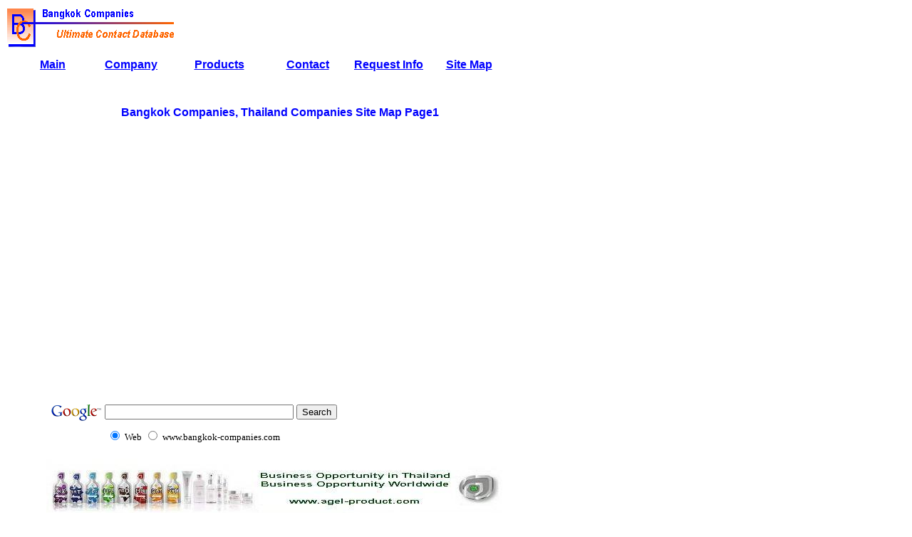

--- FILE ---
content_type: text/html
request_url: https://bangkok-companies.com/Site%20Map.htm
body_size: 257855
content:
<head>
<meta http-equiv=Content-Type content="text/html; charset=windows-1252">
<meta name=ProgId content=FrontPage.Editor.Document>
<meta name=Generator content="Namo WebEditor">
<meta name=Originator content="Microsoft Word 9">
<link rel=Edit-Time-Data href="http://bangkok-companies.com/../My%20Documents/BC%20Website/database/xyzpage1_files/editdata.mso">
<script async src="//pagead2.googlesyndication.com/pagead/js/adsbygoogle.js"></script>
<script>
     (adsbygoogle = window.adsbygoogle || []).push({
          google_ad_client: "ca-pub-2235058608994535",
          enable_page_level_ads: true
     });
</script>
<Title>925 Sterling Silver Jewelry, Abrasives, Accommodation agencies, 
Accountants, Acrylic Gifts Thailand categories of companies, exporters, 
importers, distributors, manufacturers in Thailand www.bangkok-companies.com </Title>
<meta name="description" content="Bangkok Companies, Thailand Companies, Thailand categories of companies, exporters, importers, distributors, manufacturers in Thailand Site Map Page1 925 Sterling Silver Jewelry, Abrasives, Accommodation agencies, Accountants, Acrylic Gifts">
<meta name="keywords" content="925, Sterling, Silver, Jewelry, Companies, Abrasives, Manufacturers, Accommodation, Agency, agencies, Accountants, Accounting, Acrylic, Gifts, Products, Adhesive, Sticker, Adhesives,  Adventure, Tours, Advertising, Aerospace,  agricultural, Equipment, Machinery, Air, Conditioners, Couriers, Airline, Services, Airport, Airlines, Alarm, Systems, Alcohol, Alloy, Aluminum, Amata, City, Industrial, Estate, Nakorn, American, Chamber, of, Commerce, Expats, Antique, Antiques, Apartments, Condominiums, Aquarium, Fish, Architects, Architectural, design, Art, Sculpture, Galleries, Artificial, Flowers, Gems, pearl, Asset, Association, Travel, Agents, Assurance, Attorneys, Auction, auctioneers, Audio, Auditing, Auditors, Australian, Australian, Austrian, Auto, Accessories, Insurance, Parts, Repair, Service, Automation, Bangkok, Companies, Thailand">
<!--[if gte mso 9]><xml>
 <o:DocumentProperties>
  <o:Author>Mike Wilson</o:Author>
  <o:Template>Normal</o:Template>
  <o:LastAuthor>Mike Wilson</o:LastAuthor>
  <o:Revision>3</o:Revision>
  <o:TotalTime>1</o:TotalTime>
  <o:Created>2002-01-27T13:20:00Z</o:Created>
  <o:LastSaved>2002-01-27T13:21:00Z</o:LastSaved>
  <o:Pages>2</o:Pages>
  <o:Words>1194</o:Words>
  <o:Characters>6808</o:Characters>
  <o:Company>Bangkok Companies</o:Company>
  <o:Lines>56</o:Lines>
  <o:Paragraphs>13</o:Paragraphs>
  <o:CharactersWithSpaces>8360</o:CharactersWithSpaces>
  <o:Version>9.2720</o:Version>
 </o:DocumentProperties>
</xml><![endif]-->
<style>
<!--
 /* Style Definitions */
p.MsoNormal, li.MsoNormal, div.MsoNormal
	{mso-style-parent:"";
	margin-bottom:.0001pt;
	mso-pagination:widow-orphan;
	font-size:12.0pt;
	font-family:"Times New Roman";
	mso-fareast-font-family:"Times New Roman"; margin-left:0in; margin-right:0in; margin-top:0in}
p
	{font-size:12.0pt;
	font-family:"Times New Roman";
	mso-fareast-font-family:"Times New Roman";}
@page Section1
	{size:8.5in 11.0in;
	margin:1.0in 1.25in 1.0in 1.25in;
	mso-header-margin:.5in;
	mso-footer-margin:.5in;
	mso-paper-source:0;}
div.Section1
	{page:Section1;}
-->
</style>
<!--[if gte mso 9]><xml>
 <o:shapelayout v:ext="edit">
  <o:idmap v:ext="edit" data="1"/>
 </o:shapelayout></xml><![endif]-->
<meta name="Robots" content="ALL">
<meta name="Distribution" content="GLOBAL">
<meta name="Rating" content="GENERAL">
</script>
<!-- Global site tag (gtag.js) - Google Analytics 16/12/64 -->
<script async src="https://www.googletagmanager.com/gtag/js?id=UA-81642019-3"></script>
<script>
  window.dataLayer = window.dataLayer || [];
  function gtag(){dataLayer.push(arguments);}
  gtag('js', new Date());

  gtag('config', 'UA-81642019-3');
</script>
</head>

<body lang="EN-US" link="#0000FF" vlink="#0000FF" style="tab-interval: .5in">

<div class=Section1 style="width: 697px; height: 618px">

<div align=center>

<table border=0 cellspacing=0 cellpadding=0 style='width: 713px; border-collapse: collapse; mso-padding-alt: 0in 0in 0in 0in' height=0 id="table57">
 <tr style='height:46.5pt'>
  <td colspan=3 valign=bottom style='width: 713px; padding: 0in' height="67">
  <p align=right style='text-align:right'>
  <a href="http://bangkok-companies.com">
  <img border="0" src="BKKGif.gif" width="241" height="61" align="left"></a>&nbsp;&nbsp;&nbsp;&nbsp;&nbsp;&nbsp;&nbsp;&nbsp;&nbsp;&nbsp;&nbsp;&nbsp;&nbsp;&nbsp;&nbsp;&nbsp;&nbsp;&nbsp;&nbsp;&nbsp;&nbsp;&nbsp;&nbsp;&nbsp;&nbsp;&nbsp;&nbsp;&nbsp;&nbsp;&nbsp;&nbsp;&nbsp;&nbsp;&nbsp;&nbsp;&nbsp;&nbsp;&nbsp;&nbsp;&nbsp;&nbsp;&nbsp;&nbsp;&nbsp;&nbsp;&nbsp;&nbsp;&nbsp;&nbsp;&nbsp;&nbsp;&nbsp;&nbsp;
  </p>
	<p align=right style='text-align:right'>&nbsp;
  </p><table border="0" width="100%" id="table58">
			<tr>
				<td width="4">&nbsp;</td>
				<td>
				<table border="0" width="100%" id="table59">
					<tr>
						<td align="center" width="104"><b>
						<font face="Arial" color="#0000FF">
						<a href="http://bangkok-companies.com">Main</a></font></b></td>
						<td align="center" width="108"><b>
						<font face="Arial" color="#0000FF">
						<a href="bcompanies_006.htm">Company</a></font></b></td>
						<td align="center" width="131">
						<font color="#0000FF" face="Arial"><b>
						<a href="bcompanies_005.htm">Products</a></b></font></td>
						<td align="center" width="109">
						<font color="#0000FF" face="Arial"><b>
						<a href="bcompanies_007.htm">Contact</a></b></font></td>
						<td align="center" width="111"><b>
						<font face="Arial" color="#0000FF">
						<a href="bcompanies_004.htm">Request Info</a></font></b></td>
						<td align="center"><b>
						<font face="Arial" color="#0000FF">
						<a href="Site%20Map.htm">Site Map</a></font></b></td>
					</tr>
				</table>
				</td>
				<td width="4">&nbsp;</td>
			</tr>
			<tr>
				<td width="4">&nbsp;</td>
				<td>&nbsp;<script type="text/javascript"><!--
google_ad_client = "ca-pub-2235058608994535";
/* BC Link */
google_ad_slot = "9172878051";
google_ad_width = 728;
google_ad_height = 15;
//-->
</script>
<script type="text/javascript"
src="http://pagead2.googlesyndication.com/pagead/show_ads.js">
</script></td>
				<td width="4">&nbsp;</td>
			</tr>
		</table>
  </td>
 </tr>
            <tr>
  <td style='width: 1; padding: 0in' height="21" valign="top">
		<table border="0" width="100%" cellspacing="0" cellpadding="0" id="table87">
			<tr>
				</td>
				<td width="4">&nbsp;</td>
			</tr>
		</table>
  </td>
 </tr>
 <tr>
  <td style='width: 1; padding: 0in' height="21" valign="top">
		<table border="0" width="100%" id="table80">
			<tr>
				<td width="4">&nbsp;</td>
				<td>
				<p align="center">&nbsp;</td>
				<td width="4">&nbsp;</td>
			</tr>
			<tr>
				<td width="4">&nbsp;</td>
				<td><font face="Arial" size="2" color="#FFFFFF">ppppp</font></td>
				<td width="4">&nbsp;</td>
			</tr>
		</table>
		<table border="0" width="100%" id="table81">
			<tr>
				<td width="4">&nbsp;</td>
				<td>
				<p align="center"><font face="Arial" size="2"><script type="text/javascript"><!--
google_ad_client = "ca-pub-2235058608994535";
/* BC Sky */
google_ad_slot = "1113292377";
google_ad_width = 120;
google_ad_height = 600;
//--><!-- new code 14/10/65 ?????? BC Sky -->
<script async src="https://pagead2.googlesyndication.com/pagead/js/adsbygoogle.js?client=ca-pub-2235058608994535"
     crossorigin="anonymous"></script>
<!-- BC Sky -->
<ins class="adsbygoogle"
     style="display:block"
     data-ad-client="ca-pub-2235058608994535"
     data-ad-slot="1113292377"
     data-ad-format="auto"></ins>
<script>
     (adsbygoogle = window.adsbygoogle || []).push({});
</script>
</font></td>
				<td width="4">&nbsp;</td>
			</tr>
			<tr>
				<td width="4">&nbsp;</td>
				<td><font face="Arial" size="2" color="#FFFFFF">ppppp</font></td>
				<td width="4">&nbsp;</td>
			</tr>
		</table>
		<table border="0" width="100%" id="table82">
			<tr>
				<td width="4">&nbsp;</td>
				<td>
				<p align="center"><font face="Arial" size="2"><script type="text/javascript"><!--
google_ad_client = "ca-pub-2235058608994535";
/* BC Sky */
google_ad_slot = "1113292377";
google_ad_width = 120;
google_ad_height = 600;
//--><!-- new code 14/10/65 ?????? BC Sky -->
<script async src="https://pagead2.googlesyndication.com/pagead/js/adsbygoogle.js?client=ca-pub-2235058608994535"
     crossorigin="anonymous"></script>
<!-- BC Sky -->
<ins class="adsbygoogle"
     style="display:block"
     data-ad-client="ca-pub-2235058608994535"
     data-ad-slot="1113292377"
     data-ad-format="auto"></ins>
<script>
     (adsbygoogle = window.adsbygoogle || []).push({});
</script>
</font></td>
				<td width="4">&nbsp;</td>
			</tr>
			<tr>
				<td width="4">&nbsp;</td>
				<td><font face="Arial" size="2" color="#FFFFFF">ppppp</font></td>
				<td width="4">&nbsp;</td>
			</tr>
		</table>
  </td>
                <td style='width: 656; padding: 0in' height="21" valign="top">
                    <p class="MsoNormal" align="center" style="mso-margin-top-alt: auto; mso-margin-bottom-alt: auto">
<span style="font-weight: 700"><font face="Arial" color="#0000FF" size="3">Bangkok Companies, Thailand Companies</font></span><b><font size="3" face="Arial" color="#0000FF">&nbsp;Site 
Map Page1</font><script async src="//pagead2.googlesyndication.com/pagead/js/adsbygoogle.js"></script>
<ins class="adsbygoogle"
     style="display:block"
     data-ad-format="autorelaxed"
     data-ad-client="ca-pub-2235058608994535"
     data-ad-slot="1968420195"></ins>
<script>
     (adsbygoogle = window.adsbygoogle || []).push({});
</script></b>
                    <form method="get" action="http://www.google.co.th/custom" target="google_window">
                        <table border="0" bgcolor="#ffffff">
                            <tr>
                                <td nowrap="nowrap" valign="top" align="left" height="32">
<a href="http://www.google.com/">
<img src="http://www.google.com/logos/Logo_25wht.gif"
border="0" alt="Google"></img></a>
                                </td>
                                <td nowrap="nowrap">
<input type="hidden" name="domains" value="www.bangkok-companies.com"></input>
<input type="text" name="q" size="31" maxlength="255" value=""></input>
<input type="submit" name="sa" value="Search"></input>
                                </td>
                            </tr>
                            <tr>
                                <td>&nbsp;</td>
                                <td nowrap="nowrap">
                                    <table>
                                        <tr>
                                            <td>
<input type="radio" name="sitesearch" value="" checked="checked"></input>
<font size="-1" color="#000000">Web</font>
                                            </td>
                                            <td>
<input type="radio" name="sitesearch" value="www.bangkok-companies.com"></input>
<font size="-1" color="#000000">www.bangkok-companies.com</font>
                                            </td>
                                        </tr>
                                    </table>
<input type="hidden" name="client" value="pub-3218238419184660"></input>
<input type="hidden" name="forid" value="1"></input>
<input type="hidden" name="ie" value="ISO-8859-1"></input>
<input type="hidden" name="oe" value="ISO-8859-1"></input>
<input type="hidden" name="cof" value="GALT:#008000;GL:1;DIV:#336699;VLC:663399;AH:center;BGC:FFFFFF;LBGC:336699;ALC:0000FF;LC:0000FF;T:000000;GFNT:0000FF;GIMP:0000FF;FORID:1;"></input>
<input type="hidden" name="hl" value="en"></input>
                                </td>
                            </tr>
                        </table>
                        <p><a href="http://www.agelnutritionalsupplements.blogspot.com">
<img src="categories/agel_banner7.JPG" border="0"></a></p>
                    </form>
                    <table border="0" width="100%" id="table69" height="149">
                        <tr>
                            <td align="left"><font color="#FFFFFF">.</font></td>
                            <td valign="top" align="left">
                                <p><font face="Arial" size="2"><b>Bangkok Products - Thailand product categories</b> include: 
925 Sterling Silver Jewelry, Abrasives, Accommodation agencies, Accountants, 
Acrylic Gifts, Adhesive Stickers, Adventure Tours, Auto Parts, Auto Accessories, 
Alarm Systems and much more.</font></p>
                                <p><font size="2" face="Arial">Bangkok Companies have compiled what we 
		believe to be a unique <a href="bcompanies_008.htm"><b>Database of Thailand companies</b></a> and especially 
companies located in or near the capital Bangkok. We supply several major Thai 
businesses with the contact information to fuel their direct marketing campaigns 
		and research needs. In addition we use the Thailand contact 
	database to help us in locating the best Thailand manufacturer for your 
		<a href="Bangkok%20Companies%20Product%20Sourcing.htm">product sourcing requests</a>.</font></p>
                                <p><font face="Arial"><font size="2">For more information on how you can have an 
up-to-date and ever growing database on your desktop or how we can help you 
locate the right products please contact Mike at
</font><font size="2" color="#FFFFFF">
<a href="mailto:bangkokcompanies@gmail.com">bangkokcompanies@gmail.com</a></font><font size="2"> </font>
</font></p>
                                <p><font face="Arial" size="2">As well as a provider of data Bangkok 
	Companies provides a <a href="Bangkok%20Companies%20Product%20Sourcing.htm">
	Thailand product sourcing service</a>. We have built 
	up a network of reliable suppliers, manufacturers and trading companies who 
	supply us and our clients with first class products for export and expert 
	services for the Bangkok business scene.</font></p>
                                <table border="1" width="100%" id="table74">
                                    <tr>
                                        <td width="300" align="left" valign="top">
				<b><font face="Arial" size="2" color="#FB8A37">Main Sections of 
				Bangkok Companies Website</font></b></td>
                                        <td width="300" align="left" valign="top">&nbsp;
				</td>
                                    </tr>
                                    <tr>
                                        <td width="300" align="left" valign="top">
		<b>
		<font face="Arial" color="#FF6600" size="2"> 
		<a href="asiancompanyprofiles.htm">Thailand 
		Company Profiles</a></font></b></td>
                                        <td width="300" align="left" valign="top">
				<font face="Arial" size="2"> 
		<b> 
		<a href="bcompanies_008.htm">Ultimate&nbsp;Thailand Contact Database</a></b></font></td>
                                    </tr>
                                    <tr>
                                        <td width="300" align="left" valign="top">
		<font face="Arial" size="2"> <b>
		<a href="Bangkok%20Companies%20Product%20Sourcing.htm">Thailand Product 
		Sourcing</a></b></font></td>
                                        <td width="300" align="left" valign="top">
				<font face="Arial" size="2">
		<b><a href="http://bangkok-companies.com/Database/index.htm">Thailand Database 
				- Thailand Companies List</a></b></font></td>
                                    </tr>
                                    <tr>
                                        <td width="300" align="left" valign="top">
		<font face="Arial" size="2"> <b><a href="singaporecompanyprofiles.htm">Singapore Company 
				Profiles</a></b></font></td>
                                        <td width="300" align="left" valign="top">
		<b>
				<font face="Arial" size="2" color="#FF9900"> 
		<a href="Cambodia/cambodia_companies_directory.htm">Cambodia Companies Directory</a></font></b></td>
                                    </tr>
                                    <tr>
                                        <td width="300" align="left" valign="top">
<font face="Arial"><b><font color="#0000FF" size="2">
				<a href="Thailandproducts_a1.htm">Thailand Products and Services</a></font></b></font></td>
                                        <td width="300" align="left" valign="top">
				<b>
<font face="Arial" color="#0000FF" size="2"><a href="exporters/main.html">Thailand 
					Exporters Directory</a></font></b></td>
                                    </tr>
                                    <tr>
                                        <td width="300" align="left" valign="top">
				<b><font face="Arial" color="#FF6600" size="2">
		<a href="articles/main.htm">Articles about Thailand</a></font></b></td>
                                        <td width="300" align="left" valign="top">
				<b><font size="2" face="Arial">
        <a href="http://bangkok-companies.com/categories/thailandcompanies.htm">
        <font color="#0000FF">
				<a href="http://bangkok-companies.com/categories/thailandcompanies.htm">Thailand
        Companies</a> - Product Categories</font></a></font></b></td>
                                    </tr>
                                </table>
                                <table border="0" width="100%" id="table73">
                                    <tr>
                                        <td width="300" align="center">&nbsp;</td>
                                        <td width="300" align="center">&nbsp;</td>
                                        <td width="300" align="center">&nbsp;</td>
                                    </tr>
                                    <tr>
                                        <td width="300" align="center"><b><font size="2" face="Arial" color="#0000FF"><a href="http://bangkok-companies.com/categories/thai_companies_p257.htm">
				925 Sterling Silver Jewelry</a></font></b></td>
                                        <td width="300" align="center"><b><font size="2" face="Arial" color="#0000FF">
				<a href="http://bangkok-companies.com/categories/thai_companies_p1.htm">Abrasives 
				Manufacturers</a></font></b></td>
                                        <td width="300" align="center"><b><font size="2" face="Arial" color="#0000FF">
				<a href="http://bangkok-companies.com/categories/thai_companies_p674.htm">Acrylic 
				Products</a></font></b></td>
                                    </tr>
                                    <tr>
                                        <td width="300" align="center"><b>
				<a href="http://bangkok-companies.com/categories/thai_companies_p257.htm">
				<img border="0" src="925sterlingsilver1.jpg" width="180" height="147"></a></b></td>
                                        <td width="300" align="center"><b>
				<a href="http://bangkok-companies.com/categories/thai_companies_p1.htm">
				<img border="0" src="abrasives1.jpg" width="180" height="189"></a></b></td>
                                        <td width="300" align="center"><b>
				<a href="http://bangkok-companies.com/categories/thai_companies_p674.htm">
				<img border="0" src="acrylic3.jpg" width="180" height="135"></a></b></td>
                                    </tr>
                                    <tr>
                                        <td width="300" align="center">&nbsp;</td>
                                        <td width="300" align="center">&nbsp;</td>
                                        <td width="300" align="center">&nbsp;</td>
                                    </tr>
                                    <tr>
                                        <td width="300" align="center"><b><font size="2" face="Arial" color="#0000FF">
				<a href="http://bangkok-companies.com/categories/thai_companies_p677.htm">
				Thailand
Adventure Tours</a></font></b></td>
                                        <td width="300" align="center"><b><font size="2" face="Arial" color="#0000FF">
				<a href="http://bangkok-companies.com/categories/thai_companies_p401.htm">Advertising Companies</a></font></b></td>
                                        <td width="300" align="center"><b>
				<font size="2" face="Arial" color="#0000FF">
				<a href="http://bangkok-companies.com/categories/thai_companies_p8.htm">Agricultural Machinery</a></font></b></td>
                                    </tr>
                                    <tr>
                                        <td width="300" align="center"><b>
				<a href="http://bangkok-companies.com/categories/thai_companies_p677.htm">
				<img border="0" src="thailandadventuretour2.jpg" width="180" height="266"></a></b></td>
                                        <td width="300" align="center"><b>
				<a href="http://bangkok-companies.com/categories/thai_companies_p401.htm">
				<img border="0" src="advertising2.jpg" width="180" height="216"></a></b></td>
                                        <td width="300" align="center"><b>
				<a href="http://bangkok-companies.com/categories/thai_companies_p8.htm">
				<img border="0" src="agriculturalmachinery4.jpg" width="180" height="97"></a></b></td>
                                    </tr>
                                    <tr>
                                        <td width="300" align="center">&nbsp;</td>
                                        <td width="300" align="center">&nbsp;</td>
                                        <td width="300" align="center">&nbsp;</td>
                                    </tr>
                                    <tr>
                                        <td width="300" align="center"><b><font size="2" face="Arial" color="#0000FF">
				<a href="http://bangkok-companies.com/categories/thai_companies_p16.htm">Antiques 
				companies</a></font></b></td>
                                        <td width="300" align="center"><b><font size="2" face="Arial" color="#0000FF">
				<a href="http://bangkok-companies.com/categories/thai_companies_p21.htm">Australian 
				Companies in Thailand</a></font></b></td>
                                        <td width="300" align="center"><b><font size="2" face="Arial" color="#0000FF">
<a href="http://bangkok-companies.com/categories/thai_companies_p25.htm">Thailand 
Automation</a></font></b></td>
                                    </tr>
                                    <tr>
                                        <td width="300" align="center">
				<a href="http://bangkok-companies.com/categories/thai_companies_p16.htm">
				<img border="0" src="antiques2.jpg" width="180" height="227"></a></td>
                                        <td width="300" align="center">
				<a href="http://bangkok-companies.com/categories/thai_companies_p21.htm">
				<img border="0" src="australiancompany2.jpg" width="209" height="91"></a></td>
                                        <td width="300" align="center">
				<a href="categories/thai_companies_p24.htm">
				<img border="0" src="automation3.jpg" width="180" height="233"></a></td>
                                    </tr>
                                    <tr>
                                        <td width="300" align="center">&nbsp;</td>
                                        <td width="300" align="center">&nbsp;</td>
                                        <td width="300" align="center">&nbsp;</td>
                                    </tr>
                                    <tr>
                                        <td width="300" align="center"><b><font face="Arial" size="2">
				<a href="http://bangkok-companies.com/categories/thai_companies_p30.htm">
				Auto Parts</a></font></b></td>
                                        <td width="300" align="center"><b><font face="Arial" size="2">
				<a href="http://bangkok-companies.com/categories/thai_companies_p28.htm">
				Auto Accessories</a></font></b></td>
                                        <td width="300" align="center"><b><font face="Arial" size="2">
				<a href="http://bangkok-companies.com/categories/thai_companies_p11.htm">
				Alarm Systems</a></font></b></td>
                                    </tr>
                                    <tr>
                                        <td width="300" align="center">
		<b><font face="Arial" size="2">
				<a href="http://bangkok-companies.com/categories/thai_companies_p30.htm">
		<img border="0" src="thailandaluminium6.jpg" width="180" height="172"></a></font></b></td>
                                        <td width="300" align="center">
				<a href="http://bangkok-companies.com/categories/thai_companies_p28.htm">
		<img border="0" src="thailandautoaccessories8.jpg" width="180" height="127"></a></td>
                                        <td width="300" align="center">
				<a href="http://bangkok-companies.com/categories/thai_companies_p11.htm">
		<img border="0" src="thailandalarmsystems9.jpg" width="180" height="124"></a></td>
                                    </tr>
                                </table>
                                <hr>
                                <p><font size="2" face="Arial">The following categories can be found in the 
Ultimate <a href="http://bangkok-companies.com/bcompanies_008.htm">Thailand 
		Companies Database</a>. On these pages you will find a list of the 
companies engaged in this sector as well as a list of products and services that 
they provide:</font>&nbsp;<font size="2" face="Arial" color="#0000FF"><a href="http://bangkok-companies.com/categories/thai_companies_p257.htm">Thailand 925 Sterling Silver Jewelry Companies</a>
		<a href="http://bangkok-companies.com/categories/thai_companies_p1.htm">Abrasives Manufacturers</a>&nbsp;
		<a href="http://bangkok-companies.com/categories/thai_companies_p678.htm">Bangkok 
Accommodation Agency</a>&nbsp;
            <a href="http://bangkok-companies.com/categories/thai_companies_p678.htm">
		Bangkok Accommodation Companies</a>&nbsp;
<a href="http://bangkok-companies.com/categories/thai_companies_p678.htm">
Thailand Accommodation agencies</a>&nbsp; 
		<a href="categories/thai_companies_p2.htm">Thailand Accountants</a>&nbsp;
		<a href="http://bangkok-companies.com/categories/thai_companies_p2.htm">Bangkok 
Accounting 
companies</a>&nbsp;
		<a href="http://bangkok-companies.com/categories/thai_companies_p674.htm">Acrylic 
Manufacturers</a>&nbsp; 
            <a href="http://bangkok-companies.com/categories/thai_companies_p674.htm">Acrylic Gifts</a>&nbsp;
		<a href="http://bangkok-companies.com/categories/thai_companies_p674.htm">Thailand Acrylic Products</a>&nbsp;
<a href="http://bangkok-companies.com/categories/thai_companies_p541.htm">Bangkok 
Adhesive Sticker</a>&nbsp; 
            <a href="http://bangkok-companies.com/categories/thai_companies_p207.htm">Adhesives&nbsp;Manufacturers</a> 
            <a href="http://bangkok-companies.com/categories/thai_companies_p677.htm">
Adventure Tours</a>&nbsp;
<a href="http://bangkok-companies.com/categories/thai_companies_p401.htm">Bangkok 
Advertising</a>&nbsp; 
            <a href="http://bangkok-companies.com/categories/thai_companies_p401.htm">Advertising Companies</a>&nbsp;
		<a href="http://bangkok-companies.com/categories/thai_companies_p401.htm">Thailand Advertising Agencies</a>&nbsp;
<a href="http://bangkok-companies.com/categories/thai_companies_p7.htm">Bangkok 
Aerospace Products</a>&nbsp;
              <a href="http://bangkok-companies.com/categories/thai_companies_p8.htm">
Agricultural Equipment</a>&nbsp;
<a href="http://bangkok-companies.com/categories/thai_companies_p8.htm">Thailand 
Agricultural Machinery</a>&nbsp; 
            <a href="http://bangkok-companies.com/categories/thai_companies_p9.htm">
Agricultural Products</a>&nbsp;
              <a href="http://bangkok-companies.com/categories/thai_companies_p10.htm">
Air Conditioners</a>&nbsp;
		<a href="http://bangkok-companies.com/categories/thai_companies_p505.htm">Bangkok 
Air Couriers</a>&nbsp; 
            <a href="http://bangkok-companies.com/categories/thai_companies_p554.htm">
Airline Services</a>&nbsp;
<a href="http://bangkok-companies.com/categories/thai_companies_p554.htm">Bangkok 
Airport Services</a>&nbsp;
<a href="http://bangkok-companies.com/categories/thai_companies_p400.htm">
Thailand Airlines</a>&nbsp; 
            <a href="http://bangkok-companies.com/categories/thai_companies_p11.htm">
Alarm Systems</a>&nbsp; 
            <a href="http://www.bangkok-companies.com/categories/thai_companies_p102.htm">Alcohol</a>&nbsp; Alloy&nbsp;
		<a href="http://bangkok-companies.com/categories/thai_companies_p14.htm">Bangkok 
Aluminum 
Manufacturers</a>&nbsp;
		<a href="http://bangkok-companies.com/categories/thai_companies_p13.htm">
		Thai Aluminium Suppliers</a> Amata City Industrial Estate&nbsp; Amata Nakorn Industrial 
Estate&nbsp;
		<a href="http://bangkok-companies.com/categories/thai_companies_p15.htm">American 
		Companies in Thailand</a>&nbsp; 
            <a href="http://bangkok-companies.com/categories/thai_companies_p769.htm">
American Chamber of Commerce</a>&nbsp; 
		<a href="http://bangkok-companies.com/categories/thai_companies_p717.htm">American Expats 
		in Bangkok</a>&nbsp;
              <a href="http://bangkok-companies.com/categories/thai_companies_p259.htm">
Antique Silver Jewelry</a>&nbsp; 
            <a href="http://bangkok-companies.com/categories/thai_companies_p16.htm">Antiques 
companies</a>&nbsp; Bangkok Apartments &amp; Condominiums&nbsp;
              <a href="http://bangkok-companies.com/categories/thai_companies_p17.htm">
Aquarium &amp; Fish</a>&nbsp;
<a href="http://bangkok-companies.com/categories/thai_companies_p18.htm">Thailand 
Aquarium Products</a>&nbsp; 
            <a href="http://bangkok-companies.com/categories/thai_companies_p407.htm">
		Thailand
Architects</a>&nbsp;
              <a href="http://bangkok-companies.com/categories/thai_companies_p409.htm">
		Thai Architectural 
Companies</a>&nbsp; 
            <a href="http://bangkok-companies.com/categories/thai_companies_p409.htm">
Architectural Design</a>&nbsp; 
            <a href="http://bangkok-companies.com/categories/thai_companies_p411.htm">
Art</a>&nbsp; 
		<a href="http://bangkok-companies.com/categories/thai_companies_p411.htm">Thailand Art &amp; Sculpture</a>&nbsp;
		<a href="http://bangkok-companies.com/categories/thai_companies_p411.htm">Bangkok 
Art Galleries</a>&nbsp; 
            <a href="http://bangkok-companies.com/categories/thai_companies_p19.htm">Artificial Flowers 
Manufacturers</a>&nbsp;
		<a href="http://bangkok-companies.com/categories/thai_companies_p191.htm">Thailand Artificial Gems Companies</a>&nbsp;
              <a href="http://bangkok-companies.com/categories/thai_companies_p270.htm">
Artificial Jewelry</a>&nbsp;</font><font size="2" face="Arial"><a href="asian_company_profiles/ec_plastics.htm">Artificial 
		Leather</a> </font><font size="2" face="Arial" color="#0000FF">&nbsp;<a href="http://bangkok-companies.com/categories/thai_companies_p275.htm">Artificial Pearl Jewelry</a>&nbsp;
<a href="http://bangkok-companies.com/categories/thai_companies_p412.htm">
Thailand Asset Management</a>&nbsp; 
		<a href="http://bangkok-companies.com/categories/thai_companies_p651.htm">Association of Thai Travel Agents</a>&nbsp; 
Associations&nbsp; 
            <a href="http://bangkok-companies.com/categories/thai_companies_p516.htm">
		Thailand
Assurance Companies</a>&nbsp;
<a href="http://bangkok-companies.com/categories/thai_companies_p680.htm">Bangkok
Attorneys</a>&nbsp; 
            <a href="http://bangkok-companies.com/categories/thai_companies_p523.htm">
		Thailand
Auction Companies</a>&nbsp;
		<a href="http://bangkok-companies.com/categories/thai_companies_p523.htm">Bangkok 
Auctioneers</a>&nbsp; 
            <a href="http://bangkok-companies.com/categories/thai_companies_p20.htm">
Audio</a>&nbsp;
		<a href="http://bangkok-companies.com/categories/thai_companies_p413.htm">Thailand Auditing 
		Companies</a>&nbsp;
<a href="http://bangkok-companies.com/categories/thai_companies_p413.htm">Bangkok 
Auditors</a>&nbsp; 
            <a href="http://bangkok-companies.com/categories/thai_companies_p21.htm">
Australian</a>&nbsp;<a href="http://bangkok-companies.com/categories/thai_companies_p770.htm">Australian-Thai 
Chamber of Commerce</a>&nbsp;
              <a href="http://bangkok-companies.com/categories/thai_companies_p22.htm">
Austrian</a>&nbsp; 
            <a href="http://bangkok-companies.com/categories/thai_companies_p23.htm">
Auto</a>&nbsp; 
            <a href="http://bangkok-companies.com/categories/thai_companies_p28.htm">Auto Accessories 
Manufacturers</a>&nbsp;
		<a href="http://bangkok-companies.com/categories/thai_companies_p31.htm">Thailand Auto Associations</a>&nbsp;
              <a href="http://bangkok-companies.com/categories/thai_companies_p516.htm">Auto Insurance</a>&nbsp; 
            <a href="http://bangkok-companies.com/categories/thai_companies_p30.htm">
		Thailand
Auto Parts Manufacturers</a>&nbsp; 
            <a href="categories/thai_companies_p422.htm">Auto Repair&nbsp;</a>
		<a href="categories/thai_companies_p422.htm">Auto Service</a>&nbsp;
            <a href="http://bangkok-companies.com/categories/thai_companies_p24.htm">
Automation</a>&nbsp;
<a href="http://bangkok-companies.com/categories/thai_companies_p25.htm">Thailand 
Automation Systems</a>&nbsp; </font></p>
                                <p align="justify"><font face="Arial" size="2"> <a href="Site%20Map.htm">
        Site Map</a> <a href="Site%20Map.htm">Page1</a> <a href="SiteMap2.htm">2</a>
<a href="SiteMap3.htm">3</a> <a href="SiteMap4.htm">4</a> <a href="SiteMap5.htm">
5</a> <a href="SiteMap6.htm">6</a> <a href="SiteMap7.htm">7</a>
<a href="SiteMap8.htm">8</a> <a href="SiteMap9.htm">9</a>
<a href="SiteMap10.htm">10</a> <a href="SiteMap11.htm">11</a>
<a href="SiteMap12.htm">12</a></font></p>
                                <hr>
                                <p align="justify">
				<font face="Arial" size="2">
		<b><a href="http://bangkok-companies.com/Database/index.htm">Thailand Database 
				- Thailand Companies List</a></b></font></p>
                                <p align="justify">
		<font face="Arial" size="2" color="#0000FF">
<a href="http://bangkok-companies.com/Database/09page1.htm">0-9</a></font><font face="Arial" size="2">&nbsp;<a href="http://bangkok-companies.com/Database/index.htm"><font color="#0000FF">A1</font></a><font color="#0000FF"> </font>
		<a href="http://bangkok-companies.com/Database/apage2.htm">
            <font color="#0000FF">A2</font></a><font color="#0000FF"> </font>
            <a href="http://bangkok-companies.com/Database/bpage1.htm">
            <font color="#0000FF">B1</font></a><font color="#0000FF"> </font>
            <a href="http://bangkok-companies.com/Database/bpage2.htm">
            <font color="#0000FF">B2</font></a><font color="#0000FF"> </font>
            <a href="http://bangkok-companies.com/Database/cpage1.htm">
            <font color="#0000FF">C1</font></a><font color="#0000FF"> </font>
            <a href="http://bangkok-companies.com/Database/cpage2.htm">
            <font color="#0000FF">C2</font></a><font color="#0000FF"> </font>
            <a href="http://bangkok-companies.com/Database/dpage1.htm">
            <font color="#0000FF">D</font></a><font color="#0000FF"> </font>
            <a href="http://bangkok-companies.com/Database/epage1.htm">
            <font color="#0000FF">E</font></a><font color="#0000FF"> </font>
            <a href="http://bangkok-companies.com/Database/fpage1.htm">
            <font color="#0000FF">F</font></a><font color="#0000FF"> </font>
            <a href="http://bangkok-companies.com/Database/gpage1.htm">
            <font color="#0000FF">G</font></a><font color="#0000FF"> </font>
            <a href="http://bangkok-companies.com/Database/hpage1.htm">
            <font color="#0000FF">H</font></a><font color="#0000FF"> </font>
            <a href="http://bangkok-companies.com/Database/ipage1.htm">
            <font color="#0000FF">I</font></a><font color="#0000FF"> </font>
            <a href="http://bangkok-companies.com/Database/jpage1.htm">
            <font color="#0000FF">J</font></a><font color="#0000FF"> </font>
            <a href="http://bangkok-companies.com/Database/kpage1.htm">
            <font color="#0000FF">K</font></a><font color="#0000FF"> </font>
            <a href="http://bangkok-companies.com/Database/lpage1.htm">
            <font color="#0000FF">L</font></a><font color="#0000FF"> </font>
            <a href="http://bangkok-companies.com/Database/mpage1.htm">
            <font color="#0000FF">M</font></a><font color="#0000FF"> </font>
            <a href="http://bangkok-companies.com/Database/npage1.htm">
            <font color="#0000FF">N</font></a><font color="#0000FF"> </font>
            <a href="http://bangkok-companies.com/Database/opage1.htm">
            <font color="#0000FF">O</font></a><font color="#0000FF"> </font>
            <a href="http://bangkok-companies.com/Database/ppage1.htm">
            <font color="#0000FF">P</font></a><font color="#0000FF"> </font>
            <a href="http://bangkok-companies.com/Database/qpage1.htm">
            <font color="#0000FF">Q</font></a><font color="#0000FF"> </font>
            <a href="http://bangkok-companies.com/Database/rpage1.htm">
            <font color="#0000FF">R</font></a><font color="#0000FF"> </font>
            <a href="http://bangkok-companies.com/Database/spage1.htm">
            <font color="#0000FF">S1</font></a><font color="#0000FF"> </font>
            <a href="http://bangkok-companies.com/Database/spage2.htm">
            <font color="#0000FF">S2</font></a><font color="#0000FF"> </font>
            <a href="http://bangkok-companies.com/Database/spage3.htm">
            <font color="#0000FF">S3</font></a><font color="#0000FF"> </font>
            <a href="http://bangkok-companies.com/Database/spage4.htm">
            <font color="#0000FF">S4</font></a><font color="#0000FF"> </font>
            <a href="http://bangkok-companies.com/Database/tpage1.htm">
            <font color="#0000FF">T1</font></a><font color="#0000FF"> </font>
            <a href="http://bangkok-companies.com/Database/tpage2.htm">
            <font color="#0000FF">T2</font></a><font color="#0000FF"> </font>
            <a href="http://bangkok-companies.com/Database/tpage3.htm">
            <font color="#0000FF">T3</font></a><font color="#0000FF"> </font>
            <a href="http://bangkok-companies.com/Database/tpage4.htm">
            <font color="#0000FF">T4</font></a><font color="#0000FF"> </font>
            <a href="http://bangkok-companies.com/Database/upage1.htm">
            <font color="#0000FF">U</font></a><font color="#0000FF"> </font>
            <a href="http://bangkok-companies.com/Database/vpage1.htm">
            <font color="#0000FF">V</font></a><font color="#0000FF"> </font>
            <a href="http://bangkok-companies.com/Database/wpage1.htm">
            <font color="#0000FF">W</font></a><font color="#0000FF"> </font>
            <a href="http://bangkok-companies.com/Database/xyzpage1.htm">
            <font color="#0000FF">XYZ</font></a> <br></font>
		<font face="Arial" size="2" color="#0000FF">0-9 Page<a href="http://bangkok-companies.com/Database/09page1.htm">1</a> 
		<a href="http://bangkok-companies.com/Database/09page2.htm">2</a></font><font face="Arial" size="2">
<br></font>
		<font face="Arial" size="2" color="#0000FF">A Page<a href="http://bangkok-companies.com/Database/Index.htm">1</a>
		<a href="http://bangkok-companies.com/Database/apage2.htm">2</a>
		<a href="http://bangkok-companies.com/Database/apage3.htm">3</a> 
		<a href="http://bangkok-companies.com/Database/apage4.htm">4</a>
		<a href="http://bangkok-companies.com/Database/apage5.htm">5</a> 
		<a href="http://bangkok-companies.com/Database/apage6.htm">6</a>
		<a href="http://bangkok-companies.com/Database/apage7.htm">7</a> 
		<a href="http://bangkok-companies.com/Database/apage8.htm">8</a>
		<a href="http://bangkok-companies.com/Database/apage9.htm">9</a> 
		<a href="http://bangkok-companies.com/Database/apage10.htm">10</a>
		<a href="http://bangkok-companies.com/Database/apage11.htm">11</a> 
		<a href="http://bangkok-companies.com/Database/apage12.htm">12</a>
		<a href="http://bangkok-companies.com/Database/apage13.htm">13</a> 
		<a href="http://bangkok-companies.com/Database/apage14.htm">14</a>
		<a href="http://bangkok-companies.com/Database/apage15.htm">15</a> 
		<a href="http://bangkok-companies.com/Database/apage16.htm">16</a>
		<a href="http://bangkok-companies.com/Database/apage17.htm">17</a> 
		<a href="http://bangkok-companies.com/Database/apage18.htm">18</a>
		<a href="http://bangkok-companies.com/Database/apage19.htm">19</a> 
		<a href="http://bangkok-companies.com/Database/apage20.htm">20</a>
		<a href="http://bangkok-companies.com/Database/apage21.htm">21</a> 
		<a href="http://bangkok-companies.com/Database/apage22.htm">22</a>
		<a href="http://bangkok-companies.com/Database/apage23.htm">23</a> 
		<a href="http://bangkok-companies.com/Database/apage24.htm">24</a>
		<a href="http://bangkok-companies.com/Database/apage25.htm">25</a> 
		<a href="http://bangkok-companies.com/Database/apage26.htm">26</a>
		<a href="http://bangkok-companies.com/Database/apage27.htm">27</a> 
		<a href="http://bangkok-companies.com/Database/apage28.htm">28</a>
		<a href="http://bangkok-companies.com/Database/apage29.htm">29</a> 
		<a href="http://bangkok-companies.com/Database/apage30.htm">30</a>
		<a href="http://bangkok-companies.com/Database/apage31.htm">31</a> 
		<a href="http://bangkok-companies.com/Database/apage32.htm">32</a>
		<a href="http://bangkok-companies.com/Database/apage33.htm">33</a> 
		<a href="http://bangkok-companies.com/Database/apage34.htm">34</a>
		<a href="http://bangkok-companies.com/Database/apage35.htm">35</a> 
		<a href="http://bangkok-companies.com/Database/apage36.htm">36</a>
		<a href="http://bangkok-companies.com/Database/apage37.htm">37</a> 
		<a href="http://bangkok-companies.com/Database/apage38.htm">38</a>
		<a href="http://bangkok-companies.com/Database/apage39.htm">39</a> 
		<a href="http://bangkok-companies.com/Database/apage40.htm">40</a>
		<a href="http://bangkok-companies.com/Database/apage41.htm">41</a> 
		<a href="http://bangkok-companies.com/Database/apage42.htm">42</a>
		<a href="http://bangkok-companies.com/Database/apage43.htm">43</a> 
		<a href="http://bangkok-companies.com/Database/apage44.htm">44</a>
		<a href="http://bangkok-companies.com/Database/apage45.htm">45</a> 
		<a href="http://bangkok-companies.com/Database/apage46.htm">46</a>
		<a href="http://bangkok-companies.com/Database/apage47.htm">47</a> 
		<a href="http://bangkok-companies.com/Database/apage48.htm">48</a>
		<a href="http://bangkok-companies.com/Database/apage49.htm">49</a> 
		<a href="http://bangkok-companies.com/Database/apage50.htm">50</a>
		<a href="http://bangkok-companies.com/Database/apage51.htm">51</a> 
		<a href="http://bangkok-companies.com/Database/apage52.htm">52</a>
		<a href="http://bangkok-companies.com/Database/apage53.htm">53</a> 
		<a href="http://bangkok-companies.com/Database/apage54.htm">54</a></font><font face="Arial" size="2">
<br></font>
		<font face="Arial" size="2" color="#0000FF">B Page 
		<a href="Database/bpage1.htm">1</a>
		<a href="Database/bpage2.htm">2</a> <a href="Database/bpage3.htm">3</a>
		<a href="Database/bpage4.htm">4</a> <a href="Database/bpage5.htm">5</a>
		<a href="Database/bpage6.htm">6</a> <a href="Database/bpage7.htm">7</a>
		<a href="Database/bpage8.htm">8</a> <a href="Database/bpage9.htm">9</a>
		<a href="Database/bpage10.htm">10</a> <a href="Database/bpage11.htm">11</a>
		<a href="Database/bpage12.htm">12</a> <a href="Database/bpage13.htm">13</a>
		<a href="Database/bpage14.htm">14</a> <a href="Database/bpage15.htm">15</a>
		<a href="Database/bpage16.htm">16</a> <a href="Database/bpage17.htm">17</a>
		<a href="Database/bpage18.htm">18</a> <a href="Database/bpage19.htm">19</a>
		<a href="Database/bpage20.htm">20</a> <a href="Database/bpage21.htm">21</a>
		<a href="Database/bpage22.htm">22</a> <a href="Database/bpage23.htm">23</a>
		<a href="Database/bpage24.htm">24</a> <a href="Database/bpage25.htm">25</a>
		<a href="Database/bpage26.htm">26</a> <a href="Database/bpage27.htm">27</a>
		<a href="Database/bpage28.htm">28</a> <a href="Database/bpage29.htm">29</a>
		<a href="Database/bpage30.htm">30</a></font><font face="Arial" size="2"><br></font>
		<font face="Arial" size="2" color="#0000FF">C Page 
</font><font face="Arial" size="2"> 
		<a href="thailandcompanies/thaicompaniesC1.htm">1</a>
	<a href="thailandcompanies/thaicompaniesC2.htm">2</a> 
		<a href="thailandcompanies/thaicompaniesC3.htm">3</a>
	<a href="thailandcompanies/thaicompaniesC4.htm">4</a> 
		<a href="thailandcompanies/thaicompaniesC5.htm">5</a>
	<a href="thailandcompanies/thaicompaniesC6.htm">6</a> 
		<a href="thailandcompanies/thaicompaniesC7.htm">7</a>
	<a href="thailandcompanies/thaicompaniesC8.htm">8</a> 
		<a href="thailandcompanies/thaicompaniesC9.htm">9</a>
	<a href="thailandcompanies/thaicompaniesC10.htm">10</a> 
		<a href="thailandcompanies/thaicompaniesC11.htm">11</a>
	<a href="thailandcompanies/thaicompaniesC12.htm">12</a> 
		<a href="thailandcompanies/thaicompaniesC13.htm">13</a>
	<a href="thailandcompanies/thaicompaniesC14.htm">14</a> 
		<a href="thailandcompanies/thaicompaniesC15.htm">15</a>
	<a href="thailandcompanies/thaicompaniesC16.htm">16</a> 
		<a href="thailandcompanies/thaicompaniesC17.htm">17</a>
	<a href="thailandcompanies/thaicompaniesC18.htm">18</a> 
		<a href="thailandcompanies/thaicompaniesC19.htm">19</a>
	<a href="thailandcompanies/thaicompaniesC20.htm">20</a> 
		<a href="thailandcompanies/thaicompaniesC21.htm">21</a>
	<a href="thailandcompanies/thaicompaniesC22.htm">22</a> 
		<a href="thailandcompanies/thaicompaniesC23.htm">23</a>
	<a href="thailandcompanies/thaicompaniesC24.htm">24</a> 
		<a href="thailandcompanies/thaicompaniesC25.htm">25</a>
	<a href="thailandcompanies/thaicompaniesC26.htm">26</a> 
		<a href="thailandcompanies/thaicompaniesC27.htm">27</a>
	<a href="thailandcompanies/thaicompaniesC28.htm">28</a> 
		<a href="thailandcompanies/thaicompaniesC29.htm">29</a>
	<a href="thailandcompanies/thaicompaniesC30.htm">30</a> 
		<a href="thailandcompanies/thaicompaniesC31.htm">31</a>
	<a href="thailandcompanies/thaicompaniesC32.htm">32</a> 
		<a href="thailandcompanies/thaicompaniesC33.htm">33</a>
	<a href="thailandcompanies/thaicompaniesC34.htm">34</a> 
		<a href="thailandcompanies/thaicompaniesC35.htm">35</a>
	<a href="thailandcompanies/thaicompaniesC36.htm">36</a> 
		<a href="thailandcompanies/thaicompaniesC37.htm">37</a>
	<a href="thailandcompanies/thaicompaniesC38.htm">38</a> 
		<a href="thailandcompanies/thaicompaniesC39.htm">39</a>
	<a href="thailandcompanies/thaicompaniesC40.htm">40</a> 
		<a href="thailandcompanies/thaicompaniesC41.htm">41</a>
	<a href="thailandcompanies/thaicompaniesC42.htm">42</a> 
		<a href="thailandcompanies/thaicompaniesC43.htm">43</a>
	<a href="thailandcompanies/thaicompaniesC44.htm">44</a> 
		<a href="thailandcompanies/thaicompaniesC45.htm">45</a><br>
		</font>
		<font face="Arial" size="2" color="#0000FF">D Page 
		<a href="Database/dpage1.htm">
		1</a> <a href="Database/dpage2.htm">2</a> <a href="Database/dpage3.htm">3</a>
		<a href="Database/dpage4.htm">4</a> <a href="Database/dpage5.htm">5</a>
		<a href="Database/dpage6.htm">6</a> <a href="Database/dpage7.htm">7</a>
		<a href="Database/dpage8.htm">8</a> <a href="Database/dpage9.htm">9</a>
		<a href="Database/dpage10.htm">10</a> <a href="Database/dpage11.htm">11</a>
		<a href="Database/dpage12.htm">12</a> <a href="Database/dpage13.htm">13</a>
		<a href="Database/dpage14.htm">14</a> <a href="Database/dpage15.htm">15</a>
		<a href="Database/dpage16.htm">16</a></font><font face="Arial" size="2"><br></font>
		<font face="Arial" size="2" color="#0000FF">E Page 
		<a href="Database/epage1.htm">
		1</a> <a href="Database/epage2.htm">2</a> <a href="Database/epage3.htm">3</a>
		<a href="Database/epage4.htm">4</a> <a href="Database/epage5.htm">5</a>
		<a href="Database/epage6.htm">6</a> <a href="Database/epage7.htm">7</a>
		<a href="Database/epage8.htm">8</a> <a href="Database/epage9.htm">9</a>
		<a href="Database/epage10.htm">10</a> <a href="Database/epage11.htm">11</a>
	<a href="Database/epage12.htm">12</a> <a href="Database/epage13.htm">13</a></font><font face="Arial" size="2"><br></font>
		<font face="Arial" size="2" color="#0000FF">F Page 
	<a href="http://bangkok-companies.com/Database/fpage1.htm">
		1</a> <a href="http://bangkok-companies.com/Database/fpage2.htm">2</a> 
	<a href="http://bangkok-companies.com/Database/fpage3.htm">3</a>
		<a href="http://bangkok-companies.com/Database/fpage4.htm">4</a> 
	<a href="http://bangkok-companies.com/Database/fpage5.htm">5</a>
		<a href="http://bangkok-companies.com/Database/fpage6.htm">6</a> 
	<a href="http://bangkok-companies.com/Database/fpage7.htm">7</a>
		<a href="http://bangkok-companies.com/Database/fpage8.htm">8</a> 
	<a href="http://bangkok-companies.com/Database/fpage9.htm">9</a>
		<a href="http://bangkok-companies.com/Database/fpage10.htm">10</a> 
	<a href="Database/fpage11.htm">11</a> <a href="Database/fpage12.htm">12</a>
	<a href="Database/fpage13.htm">13</a> <a href="Database/fpage14.htm">14</a></font><font face="Arial" size="2">
<br></font>
		<font face="Arial" size="2" color="#0000FF">G Page 
		<a href="Database/gpage1.htm">1</a>
		<a href="Database/gpage2.htm">2</a> <a href="Database/gpage3.htm">3</a>
		<a href="Database/gpage4.htm">4</a> <a href="Database/gpage5.htm">5</a>
		<a href="Database/gpage6.htm">6</a> <a href="Database/gpage7.htm">7</a>
		<a href="Database/gpage8.htm">8</a> <a href="Database/gpage9.htm">9</a>
		<a href="Database/gpage10.htm">10</a> <a href="Database/gpage11.htm">11</a> 
	<a href="Database/gpage12.htm">12</a> <a href="Database/gpage13.htm">13</a>
	<a href="Database/gpage14.htm">14</a> <a href="Database/gpage15.htm">15</a>
	<a href="Database/gpage16.htm">16</a> <a href="Database/gpage17.htm">17</a></font><font face="Arial" size="2">
<br></font>
		<font face="Arial" size="2" color="#0000FF">H Page 
		<a href="Database/hpage1.htm">
		1</a> <a href="Database/hpage2.htm">2</a> <a href="Database/hpage3.htm">3</a>
		<a href="Database/hpage4.htm">4</a> <a href="Database/hpage5.htm">5</a>
		<a href="Database/hpage6.htm">6</a> <a href="Database/hpage7.htm">7</a>
		<a href="Database/hpage8.htm">8</a> <a href="Database/hpage9.htm">9</a>
	<a href="Database/hpage10.htm">10</a> <a href="Database/hpage11.htm">11</a>
	<a href="Database/hpage12.htm">12</a> <a href="Database/hpage13.htm">13</a>
	<a href="Database/hpage14.htm">14</a> <a href="Database/hpage15.htm">15</a>
	<a href="Database/hpage16.htm">16</a></font><font face="Arial" size="2">
<br></font>
		<font face="Arial" size="2" color="#0000FF">I Page 1
		<a href="Database/ipage2.htm">2</a> <a href="Database/ipage3.htm">3</a>
		<a href="Database/ipage4.htm">4</a> <a href="Database/ipage5.htm">5</a>
		<a href="Database/ipage6.htm">6</a> <a href="Database/ipage7.htm">7</a>
		<a href="Database/ipage8.htm">8</a> <a href="Database/ipage9.htm">9</a>
		<a href="Database/ipage10.htm">10</a> <a href="Database/ipage11.htm">11</a> 
	<a href="Database/ipage12.htm">12</a> <a href="Database/ipage13.htm">13</a>
	<a href="Database/ipage14.htm">14</a> <a href="Database/ipage15.htm">15</a>
	<a href="Database/ipage16.htm">16</a></font><font face="Arial" size="2">
<br></font>
		<font face="Arial" size="2" color="#0000FF">J Page 
		<a href="Database/jpage1.htm">
		1</a> <a href="Database/jpage2.htm">2</a> <a href="Database/jpage3.htm">3</a>
		<a href="Database/jpage4.htm">4</a> <a href="Database/jpage5.htm">5</a>
		<a href="Database/jpage6.htm">6</a> <a href="Database/jpage7.htm">7</a>
		<a href="Database/jpage8.htm">8</a> <a href="Database/jpage9.htm">9</a>
	<a href="Database/jpage10.htm">10</a> <a href="Database/jpage11.htm">11</a>
	<a href="Database/jpage12.htm">12</a> <a href="Database/jpage13.htm">13</a>
	<a href="Database/jpage14.htm">14</a></font><font face="Arial" size="2">
<br></font>
		<font face="Arial" size="2" color="#0000FF">K Page 
		<a href="Database/kpage1.htm">1</a>
		<a href="Database/kpage2.htm">2</a> <a href="Database/kpage3.htm">3</a>
		<a href="Database/kpage4.htm">4</a> <a href="Database/kpage5.htm">5</a>
		<a href="Database/kpage6.htm">6</a> <a href="Database/kpage7.htm">7</a>
		<a href="Database/kpage8.htm">8</a> <a href="Database/kpage9.htm">9</a>
		<a href="Database/kpage10.htm">10</a> <a href="Database/kpage11.htm">11</a>
		<a href="Database/kpage12.htm">12</a> <a href="Database/kpage13.htm">13</a>
		<a href="Database/kpage14.htm">14</a> <a href="Database/kpage15.htm">15</a>
		<a href="Database/kpage16.htm">16</a> <a href="Database/kpage17.htm">17</a>
		<a href="Database/kpage18.htm">18</a> <a href="Database/kpage19.htm">19</a> 
	<a href="Database/kpage20.htm">20</a> <a href="Database/kpage21.htm">21</a>
	<a href="Database/kpage22.htm">22</a> <a href="Database/kpage23.htm">23</a>
	<a href="Database/kpage24.htm">24</a> <a href="Database/kpage25.htm">25</a>
	<a href="Database/kpage26.htm">26</a> <a href="Database/kpage27.htm">27</a>
	<a href="Database/kpage28.htm">28</a> <a href="Database/kpage29.htm">29</a>
	<a href="Database/kpage30.htm">30</a> <a href="Database/kpage31.htm">31</a>
	<a href="Database/kpage32.htm">32</a> <a href="Database/kpage33.htm">33</a></font><font face="Arial" size="2"><br></font>
		<font face="Arial" size="2" color="#0000FF">L Page 
		<a href="Database/lpage1.htm">
		1</a> <a href="Database/lpage2.htm">2</a> <a href="Database/lpage3.htm">3</a>
		<a href="Database/lpage4.htm">4</a> <a href="Database/lpage5.htm">5</a>
		<a href="Database/lpage6.htm">6</a> <a href="Database/lpage7.htm">7</a>
		<a href="Database/lpage8.htm">8</a> <a href="Database/lpage9.htm">9</a>
		<a href="Database/lpage10.htm">10</a> <a href="Database/lpage11.htm">11</a>
		<a href="Database/lpage12.htm">12</a> <a href="Database/lpage13.htm">13</a>
		<a href="Database/lpage14.htm">14</a> <a href="Database/lpage15.htm">15</a>
		<a href="Database/lpage16.htm">16</a> <a href="Database/lpage17.htm">17</a>
		<a href="Database/lpage18.htm">18</a> <a href="Database/lpage19.htm">19</a></font><font face="Arial" size="2">
<br></font>
		<font face="Arial" size="2" color="#0000FF">M Page 
		<a href="Database/mpage1.htm">1</a>
		<a href="Database/mpage2.htm">2</a> <a href="Database/mpage3.htm">3</a>
		<a href="Database/mpage4.htm">4</a> <a href="Database/mpage5.htm">5</a>
		<a href="Database/mpage6.htm">6</a> <a href="Database/mpage7.htm">7</a>
		<a href="Database/mpage8.htm">8</a> <a href="Database/mpage9.htm">9</a>
		<a href="Database/mpage10.htm">10</a> <a href="Database/mpage11.htm">11</a>
		<a href="Database/mpage12.htm">12</a> <a href="Database/mpage13.htm">13</a>
		<a href="Database/mpage14.htm">14</a> <a href="Database/mpage15.htm">15</a>
		<a href="Database/mpage16.htm">16</a> <a href="Database/mpage17.htm">17</a>
		<a href="Database/mpage18.htm">18</a> <a href="Database/mpage19.htm">19</a>
		<a href="Database/mpage20.htm">20</a> <a href="Database/mpage21.htm">21</a>
		<a href="Database/mpage22.htm">22</a> <a href="Database/mpage23.htm">23</a>
		<a href="Database/mpage24.htm">24</a> <a href="Database/mpage25.htm">25</a>
		<a href="Database/mpage26.htm">26</a> <a href="Database/mpage27.htm">27</a>
		<a href="Database/mpage28.htm">28</a> <a href="Database/mpage29.htm">29</a>
		<a href="Database/mpage30.htm">30</a> <a href="Database/mpage31.htm">31</a>
		<a href="Database/mpage32.htm">32</a> <a href="Database/mpage33.htm">33</a></font><font face="Arial" size="2">
<br></font>
		<font face="Arial" size="2" color="#0000FF">N Page 
		<a href="Database/npage1.htm">
		1</a> <a href="Database/npage2.htm">2</a> <a href="Database/npage3.htm">3</a>
		<a href="Database/npage4.htm">4</a> <a href="Database/npage5.htm">5</a>
		<a href="Database/npage6.htm">6</a> <a href="Database/npage7.htm">7</a>
		<a href="Database/npage8.htm">8</a> <a href="Database/npage9.htm">9</a>
		<a href="Database/npage10.htm">10</a> <a href="Database/npage11.htm">11</a>
		<a href="Database/npage12.htm">12</a> <a href="Database/npage13.htm">13</a>
		<a href="Database/npage14.htm">14</a> <a href="Database/npage15.htm">15</a>
		<a href="Database/npage16.htm">16</a> <a href="Database/npage17.htm">17</a>
	<a href="Database/npage18.htm">18</a> <a href="Database/npage19.htm">19</a>
	<a href="Database/npage20.htm">20</a> <a href="Database/npage21.htm">21</a>
	<a href="Database/npage22.htm">22</a> <a href="Database/npage23.htm">23</a>
	<a href="Database/npage24.htm">24</a> <a href="Database/npage25.htm">25</a>
	<a href="Database/npage26.htm">26</a> <a href="Database/npage27.htm">27</a></font><font face="Arial" size="2">
<br></font>
		<font face="Arial" size="2" color="#0000FF">O Page 
		<a href="Database/opage1.htm">1</a>
		<a href="Database/opage2.htm">2</a> <a href="Database/opage3.htm">3</a>
		<a href="Database/opage4.htm">4</a> <a href="Database/opage5.htm">5</a> 
		<a href="Database/opage6.htm">6</a> <a href="Database/opage7.htm">7</a>
		<a href="Database/opage8.htm">8</a> <a href="Database/opage9.htm">9</a>
		<a href="Database/opage10.htm">10</a></font><font face="Arial" size="2">
<br></font>
		<font face="Arial" size="2" color="#0000FF">P Page 
<a href="http://bangkok-companies.com/Database/ppage1.htm">1</a>
		<a href="http://bangkok-companies.com/Database/ppage2.htm">2</a> 
<a href="http://bangkok-companies.com/Database/ppage3.htm">3</a>
		<a href="http://bangkok-companies.com/Database/ppage4.htm">4</a> 
<a href="http://bangkok-companies.com/Database/ppage5.htm">5</a>
		<a href="http://bangkok-companies.com/Database/ppage6.htm">6</a> 
<a href="http://bangkok-companies.com/Database/ppage7.htm">7</a>
		<a href="http://bangkok-companies.com/Database/ppage8.htm">8</a> 
<a href="http://bangkok-companies.com/Database/ppage9.htm">9</a>
		<a href="http://bangkok-companies.com/Database/ppage10.htm">10</a> 
<a href="http://bangkok-companies.com/Database/ppage11.htm">11</a>
		<a href="http://bangkok-companies.com/Database/ppage12.htm">12</a> 
<a href="http://bangkok-companies.com/Database/ppage13.htm">13</a>
		<a href="http://bangkok-companies.com/Database/ppage14.htm">14</a> 
<a href="http://bangkok-companies.com/Database/ppage15.htm">15</a>
		<a href="http://bangkok-companies.com/Database/ppage16.htm">16</a> 
<a href="http://bangkok-companies.com/Database/ppage17.htm">17</a>
		<a href="http://bangkok-companies.com/Database/ppage18.htm">18</a> 
<a href="http://bangkok-companies.com/Database/ppage19.htm">19</a>
		<a href="http://bangkok-companies.com/Database/ppage20.htm">20</a> 
<a href="http://bangkok-companies.com/Database/ppage21.htm">21</a>
		<a href="http://bangkok-companies.com/Database/ppage22.htm">22</a> 
<a href="http://bangkok-companies.com/Database/ppage23.htm">23</a>
		<a href="http://bangkok-companies.com/Database/ppage24.htm">24</a> 
<a href="http://bangkok-companies.com/Database/ppage25.htm">25</a>
		<a href="http://bangkok-companies.com/Database/ppage26.htm">26</a> 
<a href="http://bangkok-companies.com/Database/ppage27.htm">27</a>
		<a href="http://bangkok-companies.com/Database/ppage28.htm">28</a> 
<a href="http://bangkok-companies.com/Database/ppage29.htm">29</a>
		<a href="http://bangkok-companies.com/Database/ppage30.htm">30</a> 
<a href="http://bangkok-companies.com/Database/ppage31.htm">31</a>
		<a href="http://bangkok-companies.com/Database/ppage32.htm">32</a> 
<a href="http://bangkok-companies.com/Database/ppage33.htm">33</a>
		<a href="http://bangkok-companies.com/Database/ppage34.htm">34</a> 
<a href="http://bangkok-companies.com/Database/ppage35.htm">35</a>
		<a href="http://bangkok-companies.com/Database/ppage36.htm">36</a></font><font face="Arial" size="2"><br></font>
		<font face="Arial" size="2" color="#0000FF">Q Page 
<a href="http://bangkok-companies.com/Database/qpage1.htm">
		1</a></font><font face="Arial" size="2"><br></font>
		<font face="Arial" size="2" color="#0000FF">R Page 
		<a href="Database/qpage1.htm">
		1</a> <a href="Database/rpage2.htm">2</a> <a href="Database/rpage3.htm">3</a>
		<a href="Database/rpage4.htm">4</a> <a href="Database/rpage5.htm">5</a>
		<a href="Database/rpage6.htm">6</a> <a href="Database/rpage7.htm">7</a>
		<a href="Database/rpage8.htm">8</a> <a href="Database/rpage9.htm">9</a>
		<a href="Database/rpage10.htm">10</a> <a href="Database/rpage11.htm">11</a>
		<a href="Database/rpage12.htm">12</a> <a href="Database/rpage13.htm">13</a> 
		<a href="Database/rpage14.htm">14</a> <a href="Database/rpage15.htm">15</a>
		<a href="Database/rpage16.htm">16</a> <a href="Database/rpage17.htm">17</a>
		<a href="Database/rpage18.htm">18</a> <a href="Database/rpage19.htm">19</a>
		<a href="Database/rpage20.htm">20</a> <a href="Database/rpage21.htm">21</a>
		<a href="Database/rpage22.htm">22</a> <a href="Database/rpage23.htm">23</a></font><font face="Arial" size="2">
<br></font>
		<font face="Arial" size="2" color="#0000FF">S Page 
		<a href="Database/spage1.htm">
		1</a> <a href="Database/spage2.htm">2</a> <a href="Database/spage3.htm">3</a>
		<a href="Database/spage4.htm">4</a> <a href="Database/spage5.htm">5</a>
		<a href="Database/spage6.htm">6</a> <a href="Database/spage7.htm">7</a>
		<a href="Database/spage8.htm">8</a> <a href="Database/spage9.htm">9</a>
		<a href="Database/spage10.htm">10</a> <a href="Database/spage11.htm">11</a>
		<a href="Database/spage12.htm">12</a> <a href="Database/spage13.htm">13</a>
		<a href="Database/spage14.htm">14</a> <a href="Database/spage15.htm">15</a>
		<a href="Database/spage16.htm">16</a> <a href="Database/spage17.htm">17</a>
		<a href="Database/spage18.htm">18</a> <a href="Database/spage19.htm">19</a>
		<a href="Database/spage20.htm">20</a> <a href="Database/spage21.htm">21</a>
		<a href="Database/spage22.htm">22</a> <a href="Database/spage23.htm">23</a>
		<a href="Database/spage24.htm">24</a> <a href="Database/spage25.htm">25</a>
		<a href="Database/spage26.htm">26</a> <a href="Database/spage27.htm">27</a>
		<a href="Database/spage28.htm">28</a> <a href="Database/spage29.htm">29</a>
		<a href="Database/spage30.htm">30</a> <a href="Database/spage31.htm">31</a>
		<a href="Database/spage32.htm">32</a> <a href="Database/spage33.htm">33</a>
		<a href="Database/spage34.htm">34</a> <a href="Database/spage35.htm">35</a>
		<a href="Database/spage36.htm">36</a> <a href="Database/spage37.htm">37</a>
		<a href="Database/spage38.htm">38</a> <a href="Database/spage39.htm">39</a>
		<a href="Database/spage40.htm">40</a> <a href="Database/spage41.htm">41</a>
		<a href="Database/spage42.htm">42</a> <a href="Database/spage43.htm">43</a>
		<a href="Database/spage44.htm">44</a> <a href="Database/spage45.htm">45</a>
		<a href="Database/spage46.htm">46</a> <a href="Database/spage47.htm">47</a>
		<a href="Database/spage48.htm">48</a> <a href="Database/spage49.htm">49</a>
		<a href="Database/spage50.htm">50</a> <a href="Database/spage51.htm">51</a>
		<a href="Database/spage52.htm">52</a> <a href="Database/spage53.htm">53</a>
		<a href="Database/spage54.htm">54</a> <a href="Database/spage55.htm">55</a>
		<a href="Database/spage56.htm">56</a> <a href="Database/spage57.htm">57</a>
		<a href="Database/spage58.htm">58</a> <a href="Database/spage59.htm">59</a>
	<a href="Database/spage60.htm">60</a> <a href="Database/spage61.htm">61</a>
	<a href="Database/spage62.htm">62</a> <a href="Database/spage63.htm">63</a>
	<a href="Database/spage64.htm">64</a> <a href="Database/spage65.htm">65</a>
	<a href="Database/spage66.htm">66</a> <a href="Database/spage67.htm">67</a>
	<a href="Database/spage68.htm">68</a> <a href="Database/spage69.htm">69</a>
	<a href="Database/spage70.htm">70</a> <a href="Database/spage71.htm">71</a>
	<a href="Database/spage72.htm">72</a> <a href="Database/spage73.htm">73</a>
	<a href="Database/spage74.htm">74</a> <a href="Database/spage75.htm">75</a>
	<a href="Database/spage76.htm">76</a> <a href="Database/spage77.htm">77</a>
	<a href="Database/spage78.htm">78</a> <a href="Database/spage79.htm">79</a>
	<a href="Database/spage80.htm">80</a> <a href="Database/spage81.htm">81</a>
	<a href="Database/spage82.htm">82</a> <a href="Database/spage83.htm">83</a>
	<a href="Database/spage84.htm">84</a> <a href="Database/spage85.htm">85</a>
	<a href="Database/spage86.htm">86</a> <a href="Database/spage87.htm">87</a>
	<a href="Database/spage88.htm">88</a> <a href="Database/spage89.htm">89</a>
	<a href="Database/spage90.htm">90</a> <a href="Database/spage91.htm">91</a>
	<a href="Database/spage92.htm">92</a> <a href="Database/spage93.htm">93</a>
	<a href="Database/spage94.htm">94</a> <a href="Database/spage95.htm">95</a>
	<a href="Database/spage96.htm">96</a> <a href="Database/spage97.htm">97</a>
	<a href="Database/spage98.htm">98</a> <a href="Database/spage99.htm">99</a>
	<a href="Database/spage100.htm">100</a> <a href="Database/spage101.htm">101</a>
	<a href="Database/spage102.htm">102</a> <a href="Database/spage103.htm">103</a>
	<a href="Database/spage104.htm">104</a> <a href="Database/spage105.htm">105</a>
	<a href="Database/spage106.htm">106</a> <a href="Database/spage107.htm">107</a></font><font face="Arial" size="2">
<br></font>
		<font face="Arial" size="2" color="#0000FF">T Page 
		<a href="Database/tpage1.htm">
		1</a> <a href="Database/tpage2.htm">2</a> <a href="Database/tpage3.htm">3</a>
		<a href="Database/tpage4.htm">4</a> <a href="Database/tpage5.htm">5</a>
		<a href="Database/tpage6.htm">6</a> <a href="Database/tpage7.htm">7</a>
		<a href="Database/tpage8.htm">8</a> <a href="Database/tpage9.htm">9</a>
		<a href="Database/tpage10.htm">10</a> <a href="Database/tpage11.htm">11</a>
		<a href="Database/tpage12.htm">12</a> <a href="Database/tpage13.htm">13</a>
		<a href="Database/tpage14.htm">14</a> <a href="Database/tpage15.htm">15</a>
		<a href="Database/tpage16.htm">16</a> <a href="Database/tpage17.htm">17</a>
		<a href="Database/tpage18.htm">18</a> <a href="Database/tpage19.htm">19</a>
		<a href="Database/tpage20.htm">20</a> <a href="Database/tpage21.htm">21</a>
		<a href="Database/tpage22.htm">22</a> <a href="Database/tpage23.htm">23</a>
		<a href="Database/tpage24.htm">24</a> <a href="Database/tpage25.htm">25</a>
		<a href="Database/tpage26.htm">26</a> <a href="Database/tpage27.htm">27</a>
		<a href="Database/tpage28.htm">28</a> <a href="Database/tpage29.htm">29</a>
		<a href="Database/tpage30.htm">30</a> <a href="Database/tpage31.htm">31</a>
		<a href="Database/tpage32.htm">32</a> <a href="Database/tpage33.htm">33</a>
		<a href="Database/tpage34.htm">34</a> <a href="Database/tpage35.htm">35</a>
		<a href="Database/tpage36.htm">36</a> <a href="Database/tpage37.htm">37</a>
		<a href="Database/tpage38.htm">38</a> <a href="Database/tpage39.htm">39</a>
		<a href="Database/tpage40.htm">40</a> <a href="Database/tpage41.htm">41</a>
		<a href="Database/tpage42.htm">42</a> <a href="Database/tpage43.htm">43</a>
		<a href="Database/tpage44.htm">44</a> <a href="Database/tpage45.htm">45</a>
		<a href="Database/tpage46.htm">46</a> <a href="Database/tpage47.htm">47</a>
		<a href="Database/tpage48.htm">48</a> <a href="Database/tpage49.htm">49</a>
		<a href="Database/tpage50.htm">50</a> <a href="Database/tpage51.htm">51</a>
		<a href="Database/tpage52.htm">52</a> <a href="Database/tpage53.htm">53</a>
		<a href="Database/tpage54.htm">54</a> <a href="Database/tpage55.htm">55</a>
		<a href="Database/tpage56.htm">56</a> <a href="Database/tpage57.htm">57</a>
		<a href="Database/tpage58.htm">58</a> <a href="Database/tpage59.htm">59</a>
		<a href="Database/tpage60.htm">60</a> <a href="Database/tpage61.htm">61</a>
		<a href="Database/tpage62.htm">62</a> <a href="Database/tpage63.htm">63</a>
		<a href="Database/tpage64.htm">64</a> <a href="Database/tpage65.htm">65</a>
		<a href="Database/tpage66.htm">66</a> <a href="Database/tpage67.htm">67</a>
		<a href="Database/tpage68.htm">68</a> <a href="Database/tpage69.htm">69</a>
		<a href="Database/tpage70.htm">70</a> <a href="Database/tpage71.htm">71</a>
		<a href="Database/tpage72.htm">72</a> <a href="Database/tpage73.htm">73</a>
		<a href="Database/tpage74.htm">74</a> <a href="Database/tpage75.htm">75</a></font><font face="Arial" size="2"><br></font>
		<font face="Arial" size="2" color="#0000FF">U Page 
		<a href="Database/upage1.htm">
		1</a> <a href="Database/upage2.htm">2</a> <a href="Database/upage3.htm">3</a>
		<a href="Database/upage4.htm">4</a> <a href="Database/upage5.htm">5</a>
		<a href="Database/upage6.htm">6</a> <a href="Database/upage7.htm">7</a>
		<a href="Database/upage8.htm">8</a> <a href="Database/upage9.htm">9</a>
	<a href="Database/upage10.htm">10</a> <a href="Database/upage11.htm">11</a>
	<a href="Database/upage12.htm">12</a> <a href="Database/upage13.htm">13</a>
	<a href="Database/upage14.htm">14</a> <a href="Database/upage15.htm">15</a>
	<a href="Database/upage16.htm">16</a> <a href="Database/upage17.htm">17</a></font><font face="Arial" size="2"><br></font>
		<font face="Arial" size="2" color="#0000FF">V Page 
		<a href="Database/upage1.htm">
		1</a> <a href="Database/vpage2.htm">2</a> <a href="Database/vpage3.htm">3</a>
		<a href="Database/vpage4.htm">4</a> <a href="Database/vpage5.htm">5</a>
		<a href="Database/vpage6.htm">6</a> <a href="Database/vpage7.htm">7</a> 
	<a href="Database/vpage8.htm">8</a> <a href="Database/vpage9.htm">9</a> 
		<a href="Database/vpage10.htm">10</a>
	<a href="Database/vpage11.htm">11</a> <a href="Database/vpage12.htm">12</a>
	<a href="Database/vpage13.htm">13</a> <a href="Database/vpage14.htm">14</a>
	<a href="Database/vpage15.htm">15</a> <a href="Database/vpage16.htm">16</a>
	<a href="Database/vpage17.htm">17</a> <a href="Database/vpage18.htm">18</a>
	<a href="Database/vpage19.htm">19</a></font><font face="Arial" size="2"><br></font>
		<font face="Arial" size="2" color="#0000FF">W Page 
		<a href="Database/wpage1.htm">
		1</a> <a href="Database/wpage2.htm">2</a> <a href="Database/wpage3.htm">3</a>
		<a href="Database/wpage4.htm">4</a> <a href="Database/wpage5.htm">5</a>
		<a href="Database/wpage6.htm">6</a> <a href="Database/wpage7.htm">7</a>
		<a href="Database/wpage8.htm">8</a> <a href="Database/wpage9.htm">9</a> 
	<a href="Database/wpage10.htm">10</a> <a href="Database/wpage11.htm">11</a>
	<a href="Database/wpage12.htm">12</a> <a href="Database/wpage13.htm">13</a>
	<a href="Database/wpage14.htm">14</a> <a href="Database/wpage15.htm">15</a>
	<a href="Database/wpage16.htm">16</a></font><font face="Arial" size="2">
<br></font>
		<font face="Arial" size="2" color="#0000FF">XYZ Page
		<a href="Database/xyzpage1.htm">1</a> <a href="Database/xyzpage2.htm">2</a>
		<a href="Database/xyzpage3.htm">3</a> <a href="Database/xyzpage4.htm">4</a>
		<a href="Database/xyzpage5.htm">5</a> <a href="Database/xyzpage6.htm">6</a>
		<a href="Database/xyzpage7.htm">7</a> <a href="Database/xyzpage8.htm">8</a>
		<a href="Database/xyzpage9.htm">9</a> <a href="Database/xyzpage10.htm">10</a>
		<a href="Database/xyzpage11.htm">11</a> <a href="Database/xyzpage12.htm">12</a></font></p>
                                <hr>
                                <p align="justify">
		<font face="Arial" color="#0000FF" size="2">
		<b>
		<a href="asiancompanyprofiles.htm">Thailand Company 
		Profiles</a><br>
 </b><a href="asiancompanyprofiles.htm">A1</a> 
		<a href="thailandcompanyprofiles_a2.htm">A2</a> 
		<a href="thailandcompanyprofiles_a3.htm">A3</a> 
		<a href="thailandcompanyprofiles_b1.htm">B</a> 
		<a href="thailandcompanyprofiles_c1.htm">C</a> 
		<a href="thailandcompanyprofiles_d1.htm">D</a>
		<a href="thailandcompanyprofiles_e1.htm">E</a>
		<a href="thailandcompanyprofiles_f1.htm">F</a>
		<a href="thailandcompanyprofiles_g1.htm">G</a>
		<a href="thailandcompanyprofiles_h1.htm">H</a>
		<a href="thailandcompanyprofiles_i1.htm">I</a>
		<a href="thailandcompanyprofiles_j1.htm">J</a>
		<a href="thailandcompanyprofiles_k1.htm">K</a>
		<a href="thailandcompanyprofiles_l1.htm">L</a>
		<a href="thailandcompanyprofiles_m1.htm">M</a>
		<a href="thailandcompanyprofiles_n1.htm">N</a>
		<a href="thailandcompanyprofiles_o1.htm">O</a>
		<a href="thailandcompanyprofiles_p1.htm">P</a>
		<a href="thailandcompanyprofiles_q1.htm">Q</a>
		<a href="thailandcompanyprofiles_r1.htm">R</a>
		<a href="thailandcompanyprofiles_s1.htm">S</a>
		<a href="thailandcompanyprofiles_t1.htm">T</a>
		<a href="thailandcompanyprofiles_u1.htm">U</a>
		<a href="thailandcompanyprofiles_v1.htm">V</a>
		<a href="thailandcompanyprofiles_w1.htm">W</a>
		<a href="thailandcompanyprofiles_x1.htm">X</a>
		<a href="thailandcompanyprofiles_y1.htm">Y</a>
		<a href="thailandcompanyprofiles_z1.htm">Z</a></font><font size="2" face="Arial">
<a href="http://bangkok-companies.com/asiancompanyprofiles.htm"><br>
A1</a>
<a href="http://bangkok-companies.com/thailandcompanyprofiles_a2.htm">A2</a>
<a href="http://bangkok-companies.com/thailandcompanyprofiles_a3.htm">A3</a>
<a href="http://bangkok-companies.com/thailandcompanyprofiles_a4.htm">A4</a>
<a href="http://bangkok-companies.com/thailandcompanyprofiles_a5.htm">A5</a>
<a href="http://bangkok-companies.com/thailandcompanyprofiles_a6.htm">A6</a>
<a href="http://bangkok-companies.com/thailandcompanyprofiles_a7.htm">A7</a>
<a href="http://bangkok-companies.com/thailandcompanyprofiles_a8.htm">A8</a>
<a href="http://bangkok-companies.com/thailandcompanyprofiles_a9.htm">A9</a>
<a href="http://bangkok-companies.com/thailandcompanyprofiles_a10.htm">A10</a>
<a href="http://bangkok-companies.com/thailandcompanyprofiles_a11.htm">A11</a>
<a href="http://bangkok-companies.com/thailandcompanyprofiles_a12.htm">A12</a>
<a href="http://bangkok-companies.com/thailandcompanyprofiles_a13.htm">A13</a>
<a href="http://bangkok-companies.com/thailandcompanyprofiles_a14.htm">A14</a>
<a href="http://bangkok-companies.com/thailandcompanyprofiles_a15.htm">A15</a>
<a href="http://bangkok-companies.com/thailandcompanyprofiles_a16.htm">A16</a>
<a href="http://bangkok-companies.com/thailandcompanyprofiles_a17.htm">A17</a>
<a href="http://bangkok-companies.com/thailandcompanyprofiles_a18.htm">A18</a></font><a href="http://bangkok-companies.com/thailandcompanyprofiles_b1.htm">
<font size="2" face="Arial" color="blue"><br>
B1</font></a><font size="2" face="Arial" color="blue">
</font><a href="http://bangkok-companies.com/thailandcompanyprofiles_b2.htm">
<font size="2" face="Arial" color="blue">B2</font></a><font size="2" face="Arial" color="blue">
</font><a href="http://bangkok-companies.com/thailandcompanyprofiles_b3.htm">
<font size="2" face="Arial" color="blue">B3</font></a><font size="2" face="Arial" color="blue">
</font><a href="http://bangkok-companies.com/thailandcompanyprofiles_b4.htm">
<font size="2" face="Arial" color="blue">B4</font></a><font size="2" face="Arial" color="blue">
</font><a href="http://bangkok-companies.com/thailandcompanyprofiles_b5.htm">
<font size="2" face="Arial" color="blue">B5</font></a><font size="2" face="Arial" color="blue">
</font><a href="http://bangkok-companies.com/thailandcompanyprofiles_b6.htm">
<font size="2" face="Arial" color="blue">B6</font></a><font size="2" face="Arial" color="blue">
</font><a href="http://bangkok-companies.com/thailandcompanyprofiles_b7.htm">
<font size="2" face="Arial" color="blue">B7</font></a><font size="2" face="Arial" color="blue">
</font><a href="http://bangkok-companies.com/thailandcompanyprofiles_b8.htm">
<font size="2" face="Arial" color="blue">B8</font></a><font size="2" face="Arial" color="blue">
</font><a href="http://bangkok-companies.com/thailandcompanyprofiles_b9.htm">
<font size="2" face="Arial" color="blue">B9</font></a><font size="2" face="Arial" color="blue">
</font><a href="http://bangkok-companies.com/thailandcompanyprofiles_b10.htm">
<font size="2" face="Arial" color="blue">B10</font></a><font size="2" face="Arial" color="blue">
</font><a href="http://bangkok-companies.com/thailandcompanyprofiles_b11.htm">
<font size="2" face="Arial" color="blue">B11</font></a><font size="2" face="Arial" color="blue">
</font><a href="http://bangkok-companies.com/thailandcompanyprofiles_b12.htm">
<font size="2" face="Arial" color="blue">B12</font></a><font size="2" face="Arial" color="blue">
</font><a href="http://bangkok-companies.com/thailandcompanyprofiles_b13.htm">
<font size="2" face="Arial" color="blue">B13</font></a><font size="2" face="Arial" color="blue">
<a href="http://bangkok-companies.com/thailandcompanyprofiles_b14.htm">B14</a>
<a href="http://bangkok-companies.com/thailandcompanyprofiles_b15.htm">B15</a>
<a href="http://bangkok-companies.com/thailandcompanyprofiles_b16.htm">B16</a>
<a href="http://bangkok-companies.com/thailandcompanyprofiles_b17.htm">B17</a>
<a href="http://bangkok-companies.com/thailandcompanyprofiles_b18.htm">B18</a>
<a href="http://bangkok-companies.com/thailandcompanyprofiles_b19.htm">B19</a>
<a href="http://bangkok-companies.com/thailandcompanyprofiles_b20.htm">B20</a>
<a href="http://bangkok-companies.com/thailandcompanyprofiles_b21.htm">B21</a>
<a href="http://bangkok-companies.com/thailandcompanyprofiles_b22.htm">B22</a>
<a href="http://bangkok-companies.com/thailandcompanyprofiles_b23.htm">B23</a>
<a href="http://bangkok-companies.com/thailandcompanyprofiles_b24.htm">B24</a>
<a href="http://bangkok-companies.com/thailandcompanyprofiles_b25.htm">B25</a>
<a href="http://bangkok-companies.com/thailandcompanyprofiles_b26.htm">B26</a></font><FONT face=Arial color=blue size=2><A 
href="http://bangkok-companies.com/thailandcompanyprofiles_c1.htm"><br>
C1</A> <A 
href="http://bangkok-companies.com/thailandcompanyprofiles_c2.htm">C2</A> <A 
href="http://bangkok-companies.com/thailandcompanyprofiles_c3.htm">C3</A> <A 
href="http://bangkok-companies.com/thailandcompanyprofiles_c4.htm">C4</A> <A 
href="http://bangkok-companies.com/thailandcompanyprofiles_c5.htm">C5</A> <A 
href="http://bangkok-companies.com/thailandcompanyprofiles_c6.htm">C6</A> <A 
href="http://bangkok-companies.com/thailandcompanyprofiles_c7.htm">C7</A> <A 
href="http://bangkok-companies.com/thailandcompanyprofiles_c8.htm">C8</A> <A 
href="http://bangkok-companies.com/thailandcompanyprofiles_c9.htm">C9</A> <A 
href="http://bangkok-companies.com/thailandcompanyprofiles_c10.htm">C10</A> <A 
href="http://bangkok-companies.com/thailandcompanyprofiles_c11.htm">C11</A> <A 
href="http://bangkok-companies.com/thailandcompanyprofiles_c12.htm">C12</A> <A 
href="http://bangkok-companies.com/thailandcompanyprofiles_c13.htm">C13</A> <A 
href="http://bangkok-companies.com/thailandcompanyprofiles_c14.htm">C14</A> <A 
href="http://bangkok-companies.com/thailandcompanyprofiles_c15.htm">C15</A> <A 
href="http://bangkok-companies.com/thailandcompanyprofiles_c16.htm">C16</A> <A 
href="http://bangkok-companies.com/thailandcompanyprofiles_c17.htm">C17</A> <A 
href="http://bangkok-companies.com/thailandcompanyprofiles_c18.htm">C18</A> <A 
href="http://bangkok-companies.com/thailandcompanyprofiles_c19.htm">C19</A> <A 
href="http://bangkok-companies.com/thailandcompanyprofiles_c20.htm">C20</A> <A 
href="http://bangkok-companies.com/thailandcompanyprofiles_c21.htm">C21</A> <A 
href="http://bangkok-companies.com/thailandcompanyprofiles_c22.htm">C22</A> <A 
href="http://bangkok-companies.com/thailandcompanyprofiles_c23.htm">C23</A> <A 
href="http://bangkok-companies.com/thailandcompanyprofiles_c24.htm">C24</A> <A 
href="http://bangkok-companies.com/thailandcompanyprofiles_c25.htm">C25</A> <A 
href="http://bangkok-companies.com/thailandcompanyprofiles_c26.htm">C26</A> <A 
href="http://bangkok-companies.com/thailandcompanyprofiles_c27.htm">C27</A> <A 
href="http://bangkok-companies.com/thailandcompanyprofiles_c28.htm">C28</A> <A 
href="http://bangkok-companies.com/thailandcompanyprofiles_c29.htm">C29</A> <A 
href="http://bangkok-companies.com/thailandcompanyprofiles_c30.htm">C30</A> <A 
href="http://bangkok-companies.com/thailandcompanyprofiles_c31.htm">C31</A> <A 
href="http://bangkok-companies.com/thailandcompanyprofiles_c32.htm">C32</A> <A 
href="http://bangkok-companies.com/thailandcompanyprofiles_c33.htm">C33</A><A 
href="http://bangkok-companies.com/thailandcompanyprofiles_d1.htm"><br>
D1</A> <A 
href="http://bangkok-companies.com/thailandcompanyprofiles_d2.htm">D2</A> <A 
href="http://bangkok-companies.com/thailandcompanyprofiles_d3.htm">D3</A> <A 
href="http://bangkok-companies.com/thailandcompanyprofiles_d4.htm">D4</A> <A 
href="http://bangkok-companies.com/thailandcompanyprofiles_d5.htm">D5</A> <A 
href="http://bangkok-companies.com/thailandcompanyprofiles_d6.htm">D6</A> <A 
href="http://bangkok-companies.com/thailandcompanyprofiles_d7.htm">D7</A> <A 
href="http://bangkok-companies.com/thailandcompanyprofiles_d8.htm">D8</A> <A 
href="http://bangkok-companies.com/thailandcompanyprofiles_d9.htm">D9</A> <A 
href="http://bangkok-companies.com/thailandcompanyprofiles_d10.htm">D10</A><A 
href="http://bangkok-companies.com/thailandcompanyprofiles_e1.htm"><br>
E1</A> <A 
href="http://bangkok-companies.com/thailandcompanyprofiles_e2.htm">E2</A> <A 
href="http://bangkok-companies.com/thailandcompanyprofiles_e3.htm">E3</A> <A 
href="http://bangkok-companies.com/thailandcompanyprofiles_e4.htm">E4</A> <A 
href="http://bangkok-companies.com/thailandcompanyprofiles_e5.htm">E5</A> <A 
href="http://bangkok-companies.com/thailandcompanyprofiles_e6.htm">E6</A> <A 
href="http://bangkok-companies.com/thailandcompanyprofiles_e7.htm">E7</A> <A 
href="http://bangkok-companies.com/thailandcompanyprofiles_e8.htm">E8</A> <A 
href="http://bangkok-companies.com/thailandcompanyprofiles_e9.htm">E9</A> <A 
href="http://bangkok-companies.com/thailandcompanyprofiles_e10.htm">E10</A> <A 
href="http://bangkok-companies.com/thailandcompanyprofiles_e11.htm">E11</A> <A 
href="http://bangkok-companies.com/thailandcompanyprofiles_e12.htm">E12</A> <A 
href="http://bangkok-companies.com/thailandcompanyprofiles_e13.htm">E13</A><br>
<A 
href="http://bangkok-companies.com/thailandcompanyprofiles_f1.htm">F1</A> <A 
href="http://bangkok-companies.com/thailandcompanyprofiles_f2.htm">F2</A> <A 
href="http://bangkok-companies.com/thailandcompanyprofiles_f3.htm">F3</A> <A 
href="http://bangkok-companies.com/thailandcompanyprofiles_f4.htm">F4</A> <A 
href="http://bangkok-companies.com/thailandcompanyprofiles_f5.htm">F5</A> <A 
href="http://bangkok-companies.com/thailandcompanyprofiles_f6.htm">F6</A> <A 
href="http://bangkok-companies.com/thailandcompanyprofiles_f7.htm">F7</A> <A 
href="http://bangkok-companies.com/thailandcompanyprofiles_f8.htm">F8</A> <A 
href="http://bangkok-companies.com/thailandcompanyprofiles_f9.htm">F9</A> <A 
href="http://bangkok-companies.com/thailandcompanyprofiles_f10.htm">F10</A> <A 
href="http://bangkok-companies.com/thailandcompanyprofiles_f11.htm">F11</A></FONT><FONT face=Arial color=blue size=2><a href="http://bangkok-companies.com/thailandcompanyprofiles_s1.htm"><br>
</a><A 
href="http://bangkok-companies.com/thailandcompanyprofiles_g1.htm">G1</A>&nbsp;<A 
href="http://bangkok-companies.com/thailandcompanyprofiles_g2.htm">G2</A> <A 
href="http://bangkok-companies.com/thailandcompanyprofiles_g3.htm">G3</A> <A 
href="http://bangkok-companies.com/thailandcompanyprofiles_g4.htm">G4</A> <A 
href="http://bangkok-companies.com/thailandcompanyprofiles_g5.htm">G5</A> <A 
href="http://bangkok-companies.com/thailandcompanyprofiles_g6.htm">G6</A> <A 
href="http://bangkok-companies.com/thailandcompanyprofiles_g7.htm">G7</A> <A 
href="http://bangkok-companies.com/thailandcompanyprofiles_g8.htm">G8</A> <A 
href="http://bangkok-companies.com/thailandcompanyprofiles_g9.htm">G9</A></FONT><FONT face=Arial color=blue size=2><a href="http://bangkok-companies.com/thailandcompanyprofiles_s1.htm"><br>
</a><A 
href="http://bangkok-companies.com/thailandcompanyprofiles_h1.htm">H1</A> <A 
href="http://bangkok-companies.com/thailandcompanyprofiles_h2.htm">H2</A> <A 
href="http://bangkok-companies.com/thailandcompanyprofiles_h3.htm">H3</A> <A 
href="http://bangkok-companies.com/thailandcompanyprofiles_h4.htm">H4</A> <A 
href="http://bangkok-companies.com/thailandcompanyprofiles_h5.htm">H5</A> <A 
href="http://bangkok-companies.com/thailandcompanyprofiles_h6.htm">H6</A> <A 
href="http://bangkok-companies.com/thailandcompanyprofiles_h7.htm">H7</A> <A 
href="http://bangkok-companies.com/thailandcompanyprofiles_h8.htm">H8</A> <A 
href="http://bangkok-companies.com/thailandcompanyprofiles_h9.htm">H9</A> <A 
href="http://bangkok-companies.com/thailandcompanyprofiles_h10.htm">H10</A></FONT><FONT face=Arial color=blue size=2><a href="http://bangkok-companies.com/thailandcompanyprofiles_s1.htm"><br>
</a><A 
href="http://bangkok-companies.com/thailandcompanyprofiles_i1.htm">I1</A> <A 
href="http://bangkok-companies.com/thailandcompanyprofiles_i2.htm">I2</A> <A 
href="http://bangkok-companies.com/thailandcompanyprofiles_i3.htm">I3</A> <A 
href="http://bangkok-companies.com/thailandcompanyprofiles_i4.htm">I4</A> <A 
href="http://bangkok-companies.com/thailandcompanyprofiles_i5.htm">I5</A> <A 
href="http://bangkok-companies.com/thailandcompanyprofiles_i6.htm">I6</A> <A 
href="http://bangkok-companies.com/thailandcompanyprofiles_i7.htm">I7</A> <A 
href="http://bangkok-companies.com/thailandcompanyprofiles_i8.htm">I8</A> <A 
href="http://bangkok-companies.com/thailandcompanyprofiles_i9.htm">I9</A> <A 
href="http://bangkok-companies.com/thailandcompanyprofiles_i10.htm">I10</A> <A 
href="http://bangkok-companies.com/thailandcompanyprofiles_i11.htm">I11</A> <A 
href="http://bangkok-companies.com/thailandcompanyprofiles_i12.htm">I12</A></FONT><FONT face=Arial color=blue size=2><a href="http://bangkok-companies.com/thailandcompanyprofiles_s1.htm"><br>
</a><A 
href="http://bangkok-companies.com/thailandcompanyprofiles_j1.htm">J1</A> <A 
href="http://bangkok-companies.com/thailandcompanyprofiles_j2.htm">J2</A> <A 
href="http://bangkok-companies.com/thailandcompanyprofiles_j3.htm">J3</A> <A 
href="http://bangkok-companies.com/thailandcompanyprofiles_j4.htm">J4</A> <A 
href="http://bangkok-companies.com/thailandcompanyprofiles_j5.htm">J5</A> <A 
href="http://bangkok-companies.com/thailandcompanyprofiles_j6.htm">J6</A> <A 
href="http://bangkok-companies.com/thailandcompanyprofiles_j7.htm">J7</A> <A 
href="http://bangkok-companies.com/thailandcompanyprofiles_j8.htm">J8</A></FONT><FONT face=Arial color=blue size=2><a href="http://bangkok-companies.com/thailandcompanyprofiles_s1.htm"><br>
</a><A 
href="http://bangkok-companies.com/thailandcompanyprofiles_k1.htm">K1</A> <A 
href="http://bangkok-companies.com/thailandcompanyprofiles_k2.htm">K2</A> <A 
href="http://bangkok-companies.com/thailandcompanyprofiles_k3.htm">K3</A> <A 
href="http://bangkok-companies.com/thailandcompanyprofiles_k4.htm">K4</A> <A 
href="http://bangkok-companies.com/thailandcompanyprofiles_k5.htm">K5</A> <A 
href="http://bangkok-companies.com/thailandcompanyprofiles_k6.htm">K6</A> <A 
href="http://bangkok-companies.com/thailandcompanyprofiles_k7.htm">K7</A> <A 
href="http://bangkok-companies.com/thailandcompanyprofiles_k8.htm">K8</A> <A 
href="http://bangkok-companies.com/thailandcompanyprofiles_k9.htm">K9</A> <A 
href="http://bangkok-companies.com/thailandcompanyprofiles_k10.htm">K10</A> <A 
href="http://bangkok-companies.com/thailandcompanyprofiles_k11.htm">K11</A> <A 
href="http://bangkok-companies.com/thailandcompanyprofiles_k12.htm">K12</A> <A 
href="http://bangkok-companies.com/thailandcompanyprofiles_k13.htm">K13</A> <A 
href="http://bangkok-companies.com/thailandcompanyprofiles_k14.htm">K14</A> <A 
href="http://bangkok-companies.com/thailandcompanyprofiles_k15.htm">K15</A> <A 
href="http://bangkok-companies.com/thailandcompanyprofiles_k16.htm">K16</A></FONT><FONT face=Arial color=blue size=2><a href="http://bangkok-companies.com/thailandcompanyprofiles_s1.htm"><br>
</a><A 
href="http://bangkok-companies.com/thailandcompanyprofiles_l1.htm">L1</A> <A 
href="http://bangkok-companies.com/thailandcompanyprofiles_l2.htm">L2</A> <A 
href="http://bangkok-companies.com/thailandcompanyprofiles_l3.htm">L3</A> <A 
href="http://bangkok-companies.com/thailandcompanyprofiles_l4.htm">L4</A> <A 
href="http://bangkok-companies.com/thailandcompanyprofiles_l5.htm">L5</A> <A 
href="http://bangkok-companies.com/thailandcompanyprofiles_l6.htm">L6</A> <A 
href="http://bangkok-companies.com/thailandcompanyprofiles_l7.htm">L7</A> <A 
href="http://bangkok-companies.com/thailandcompanyprofiles_l8.htm">L8</A> <A 
href="http://bangkok-companies.com/thailandcompanyprofiles_l9.htm">L9</A> <A 
href="http://bangkok-companies.com/thailandcompanyprofiles_l10.htm">L10</A> <A 
href="http://bangkok-companies.com/thailandcompanyprofiles_l11.htm">L11</A></FONT><FONT face=Arial color=blue size=2><a href="http://bangkok-companies.com/thailandcompanyprofiles_s1.htm"><br>
</a><A 
href="http://bangkok-companies.com/thailandcompanyprofiles_m1.htm">M1</A> <A 
href="http://bangkok-companies.com/thailandcompanyprofiles_m2.htm">M2</A> <A 
href="http://bangkok-companies.com/thailandcompanyprofiles_m3.htm">M3</A> <A 
href="http://bangkok-companies.com/thailandcompanyprofiles_m4.htm">M4</A> <A 
href="http://bangkok-companies.com/thailandcompanyprofiles_m5.htm">M5</A> <A 
href="http://bangkok-companies.com/thailandcompanyprofiles_m6.htm">M6</A> <A 
href="http://bangkok-companies.com/thailandcompanyprofiles_m7.htm">M7</A> <A 
href="http://bangkok-companies.com/thailandcompanyprofiles_m8.htm">M8</A> <A 
href="http://bangkok-companies.com/thailandcompanyprofiles_m9.htm">M9</A> <A 
href="http://bangkok-companies.com/thailandcompanyprofiles_m10.htm">M10</A> <A 
href="http://bangkok-companies.com/thailandcompanyprofiles_m11.htm">M11</A> <A 
href="http://bangkok-companies.com/thailandcompanyprofiles_m12.htm">M12</A> <A 
href="http://bangkok-companies.com/thailandcompanyprofiles_m13.htm">M13</A> <A 
href="http://bangkok-companies.com/thailandcompanyprofiles_m14.htm">M14</A> <A 
href="http://bangkok-companies.com/thailandcompanyprofiles_m15.htm">M15</A> <A 
href="http://bangkok-companies.com/thailandcompanyprofiles_m16.htm">M16</A> <A 
href="http://bangkok-companies.com/thailandcompanyprofiles_m17.htm">M17</A> <A 
href="http://bangkok-companies.com/thailandcompanyprofiles_m18.htm">M18</A> <A 
href="http://bangkok-companies.com/thailandcompanyprofiles_m19.htm">M19</A> <A 
href="http://bangkok-companies.com/thailandcompanyprofiles_m20.htm">M20</A> <A 
href="http://bangkok-companies.com/thailandcompanyprofiles_m21.htm">M21</A> <A 
href="http://bangkok-companies.com/thailandcompanyprofiles_m22.htm">M22</A></FONT><FONT face=Arial color=blue size=2><a href="http://bangkok-companies.com/thailandcompanyprofiles_s1.htm"><br>
</a><A 
href="http://bangkok-companies.com/thailandcompanyprofiles_n1.htm">N1</A></FONT><FONT face=Arial 
color=blue size=2> <A href="http://bangkok-companies.com/thailandcompanyprofiles_n2.htm">N2</A> <A 
href="http://bangkok-companies.com/thailandcompanyprofiles_n3.htm">N3</A> <A 
href="http://bangkok-companies.com/thailandcompanyprofiles_n4.htm">N4</A> <A 
href="http://bangkok-companies.com/thailandcompanyprofiles_n5.htm">N5</A> <A 
href="http://bangkok-companies.com/thailandcompanyprofiles_n6.htm">N6</A> <A 
href="http://bangkok-companies.com/thailandcompanyprofiles_n7.htm">N7</A> <A 
href="http://bangkok-companies.com/thailandcompanyprofiles_n8.htm">N8</A> <A 
href="http://bangkok-companies.com/thailandcompanyprofiles_n9.htm">N9</A> <A 
href="http://bangkok-companies.com/thailandcompanyprofiles_n10.htm">N10</A> <A 
href="http://bangkok-companies.com/thailandcompanyprofiles_n11.htm">N11</A> <A 
href="http://bangkok-companies.com/thailandcompanyprofiles_n12.htm">N12</A> <A 
href="http://bangkok-companies.com/thailandcompanyprofiles_n13.htm">N13</A> <A 
href="http://bangkok-companies.com/thailandcompanyprofiles_n14.htm">N14</A> <A 
href="http://bangkok-companies.com/thailandcompanyprofiles_n15.htm">N15</A> <A 
href="http://bangkok-companies.com/thailandcompanyprofiles_n16.htm">N16</A></FONT><FONT face=Arial color=blue size=2><a href="http://bangkok-companies.com/thailandcompanyprofiles_s1.htm"><br>
</a><A 
href="http://bangkok-companies.com/thailandcompanyprofiles_o1.htm">O1</A> <A 
href="http://bangkok-companies.com/thailandcompanyprofiles_o2.htm">O2</A> <A 
href="http://bangkok-companies.com/thailandcompanyprofiles_o3.htm">O3</A> <A 
href="http://bangkok-companies.com/thailandcompanyprofiles_o4.htm">O4</A> <A 
href="http://bangkok-companies.com/thailandcompanyprofiles_o5.htm">O5</A></FONT><FONT face=Arial color=blue size=2><a href="http://bangkok-companies.com/thailandcompanyprofiles_s1.htm"><br>
</a><A 
href="http://bangkok-companies.com/thailandcompanyprofiles_p1.htm">P1</A> <A 
href="http://bangkok-companies.com/thailandcompanyprofiles_p2.htm">P2</A> <A 
href="http://bangkok-companies.com/thailandcompanyprofiles_p3.htm">P3</A> <A 
href="http://bangkok-companies.com/thailandcompanyprofiles_p4.htm">P4</A> <A 
href="http://bangkok-companies.com/thailandcompanyprofiles_p5.htm">P5</A> <A 
href="http://bangkok-companies.com/thailandcompanyprofiles_p6.htm">P6</A> <A 
href="http://bangkok-companies.com/thailandcompanyprofiles_p7.htm">P7</A> <A 
href="http://bangkok-companies.com/thailandcompanyprofiles_p8.htm">P8</A> <A 
href="http://bangkok-companies.com/thailandcompanyprofiles_p9.htm">P9</A> <A 
href="http://bangkok-companies.com/thailandcompanyprofiles_p10.htm">P10</A> <A 
href="http://bangkok-companies.com/thailandcompanyprofiles_p11.htm">P11</A> <A 
href="http://bangkok-companies.com/thailandcompanyprofiles_p12.htm">P12</A> <A 
href="http://bangkok-companies.com/thailandcompanyprofiles_p13.htm">P13</A> <A 
href="http://bangkok-companies.com/thailandcompanyprofiles_p14.htm">P14</A> <A 
href="http://bangkok-companies.com/thailandcompanyprofiles_p15.htm">P15</A> <A 
href="http://bangkok-companies.com/thailandcompanyprofiles_p16.htm">P16</A> <A 
href="http://bangkok-companies.com/thailandcompanyprofiles_p17.htm">P17</A> <A 
href="http://bangkok-companies.com/thailandcompanyprofiles_p18.htm">P18</A> <A 
href="http://bangkok-companies.com/thailandcompanyprofiles_p19.htm">P19</A> <A 
href="http://bangkok-companies.com/thailandcompanyprofiles_p20.htm">P20</A> <A 
href="http://bangkok-companies.com/thailandcompanyprofiles_p21.htm">P21</A> <A 
href="http://bangkok-companies.com/thailandcompanyprofiles_p22.htm">P22</A> <A 
href="http://bangkok-companies.com/thailandcompanyprofiles_p23.htm">P23</A> <A 
href="http://bangkok-companies.com/thailandcompanyprofiles_p24.htm">P24</A> <A 
href="http://bangkok-companies.com/thailandcompanyprofiles_p25.htm">P25</A> <A 
href="http://bangkok-companies.com/thailandcompanyprofiles_p26.htm">P26</A> <A 
href="http://bangkok-companies.com/thailandcompanyprofiles_p27.htm">P27</A> <A 
href="http://bangkok-companies.com/thailandcompanyprofiles_p28.htm">P28</A> <A 
href="http://bangkok-companies.com/thailandcompanyprofiles_p29.htm">P29</A> <A 
href="http://bangkok-companies.com/thailandcompanyprofiles_p30.htm">P30</A> <A 
href="http://bangkok-companies.com/thailandcompanyprofiles_p31.htm">P31</A></FONT><FONT face=Arial color=blue size=2><a href="http://bangkok-companies.com/thailandcompanyprofiles_s1.htm"><br>
</a></FONT><A href="http://www.bangkok-companies.com/thailandcompanyprofiles_q1.htm"><font size="2" face="Arial">Q1</font></A> <FONT face=Arial color=blue size=2><a href="http://bangkok-companies.com/thailandcompanyprofiles_s1.htm"><br>
</a><A 
href="http://www.bangkok-companies.com/thailandcompanyprofiles_r1.htm">R1</A> <A 
href="http://www.bangkok-companies.com/thailandcompanyprofiles_r2.htm">R2</A> <A 
href="http://www.bangkok-companies.com/thailandcompanyprofiles_r3.htm">R3</A> <A 
href="http://www.bangkok-companies.com/thailandcompanyprofiles_r4.htm">R4</A> <A 
href="http://www.bangkok-companies.com/thailandcompanyprofiles_r5.htm">R5</A> <A 
href="http://www.bangkok-companies.com/thailandcompanyprofiles_r6.htm">R6</A> <A 
href="http://www.bangkok-companies.com/thailandcompanyprofiles_r7.htm">R7</A> <A 
href="http://www.bangkok-companies.com/thailandcompanyprofiles_r8.htm">R8</A> <A 
href="http://www.bangkok-companies.com/thailandcompanyprofiles_r9.htm">R9</A> <A 
href="http://www.bangkok-companies.com/thailandcompanyprofiles_r10.htm">R10</A> <A 
href="http://www.bangkok-companies.com/thailandcompanyprofiles_r11.htm">R11</A> <A 
href="http://www.bangkok-companies.com/thailandcompanyprofiles_r12.htm">R12</A></FONT><FONT face=Arial color=blue size=2><a href="http://bangkok-companies.com/thailandcompanyprofiles_s1.htm"><br>
</a></FONT><FONT face=Arial color=blue size=2><A 
href="http://bangkok-companies.com/thailandcompanyprofiles_s1.htm">S1</A> <A 
href="http://bangkok-companies.com/thailandcompanyprofiles_s2.htm">S2</A> <A 
href="http://bangkok-companies.com/thailandcompanyprofiles_s3.htm">S3</A> <A 
href="http://bangkok-companies.com/thailandcompanyprofiles_s4.htm">S4</A> <A 
href="http://bangkok-companies.com/thailandcompanyprofiles_s5.htm">S5</A> <A 
href="http://bangkok-companies.com/thailandcompanyprofiles_s6.htm">S6</A> <A 
href="http://bangkok-companies.com/thailandcompanyprofiles_s7.htm">S7</A> <A 
href="http://bangkok-companies.com/thailandcompanyprofiles_s8.htm">S8</A> <A 
href="http://bangkok-companies.com/thailandcompanyprofiles_s9.htm">S9</A> <A 
href="http://bangkok-companies.com/thailandcompanyprofiles_s10.htm">S10</A> <A 
href="http://bangkok-companies.com/thailandcompanyprofiles_s11.htm">S11</A> <A 
href="http://bangkok-companies.com/thailandcompanyprofiles_s12.htm">S12</A> <A 
href="http://bangkok-companies.com/thailandcompanyprofiles_s13.htm">S13</A> <A 
href="http://bangkok-companies.com/thailandcompanyprofiles_s14.htm">S14</A> <A 
href="http://bangkok-companies.com/thailandcompanyprofiles_s15.htm">S15</A> <A 
href="http://bangkok-companies.com/thailandcompanyprofiles_s16.htm">S16</A> <A 
href="http://bangkok-companies.com/thailandcompanyprofiles_s17.htm">S17</A> <A 
href="http://bangkok-companies.com/thailandcompanyprofiles_s18.htm">S18</A> <A 
href="http://bangkok-companies.com/thailandcompanyprofiles_s19.htm">S19</A> <A 
href="http://bangkok-companies.com/thailandcompanyprofiles_s20.htm">S20</A> <A 
href="http://bangkok-companies.com/thailandcompanyprofiles_s21.htm">S21</A> <A 
href="http://bangkok-companies.com/thailandcompanyprofiles_s22.htm">S22</A> <A 
href="http://bangkok-companies.com/thailandcompanyprofiles_s23.htm">S23</A> <A 
href="http://bangkok-companies.com/thailandcompanyprofiles_s24.htm">S24</A> <A 
href="http://bangkok-companies.com/thailandcompanyprofiles_s25.htm">S25</A> <A 
href="http://bangkok-companies.com/thailandcompanyprofiles_s26.htm">S26</A> <A 
href="http://bangkok-companies.com/thailandcompanyprofiles_s27.htm">S27</A> <A 
href="http://bangkok-companies.com/thailandcompanyprofiles_s28.htm">S28</A> <A 
href="http://bangkok-companies.com/thailandcompanyprofiles_s29.htm">S29</A> <A 
href="http://bangkok-companies.com/thailandcompanyprofiles_s30.htm">S30</A> <A 
href="http://bangkok-companies.com/thailandcompanyprofiles_s31.htm">S31</A> <A 
href="http://bangkok-companies.com/thailandcompanyprofiles_s32.htm">S32</A> <A 
href="http://bangkok-companies.com/thailandcompanyprofiles_s33.htm">S33</A> <A 
href="http://bangkok-companies.com/thailandcompanyprofiles_s34.htm">S34</A> <A 
href="http://bangkok-companies.com/thailandcompanyprofiles_s35.htm">S35</A> <A 
href="http://bangkok-companies.com/thailandcompanyprofiles_s36.htm">S36</A> <A 
href="http://bangkok-companies.com/thailandcompanyprofiles_s37.htm">S37</A> <A 
href="http://bangkok-companies.com/thailandcompanyprofiles_s38.htm">S38</A> <A 
href="http://bangkok-companies.com/thailandcompanyprofiles_s39.htm">S39</A> <A 
href="http://bangkok-companies.com/thailandcompanyprofiles_s40.htm">S40</A> <A 
href="http://bangkok-companies.com/thailandcompanyprofiles_s41.htm">S41</A> <A 
href="http://bangkok-companies.com/thailandcompanyprofiles_s42.htm">S42</A> <A 
href="http://bangkok-companies.com/thailandcompanyprofiles_s43.htm">S43</A> <A 
href="http://bangkok-companies.com/thailandcompanyprofiles_s44.htm">S44</A> <A 
href="http://bangkok-companies.com/thailandcompanyprofiles_s45.htm">S45</A> <A 
href="http://bangkok-companies.com/thailandcompanyprofiles_s46.htm">S46</A> <A 
href="http://bangkok-companies.com/thailandcompanyprofiles_s47.htm">S47</A> <A 
href="http://bangkok-companies.com/thailandcompanyprofiles_s48.htm">S48</A> <A 
href="http://bangkok-companies.com/thailandcompanyprofiles_s49.htm">S49</A> <A 
href="http://bangkok-companies.com/thailandcompanyprofiles_s50.htm">S50</A> <A 
href="http://bangkok-companies.com/thailandcompanyprofiles_s51.htm">S51</A> <A 
href="http://bangkok-companies.com/thailandcompanyprofiles_s52.htm">S52</A> <A 
href="http://bangkok-companies.com/thailandcompanyprofiles_s53.htm">S53</A> <A 
href="http://bangkok-companies.com/thailandcompanyprofiles_s54.htm">S54</A> <A 
href="http://bangkok-companies.com/thailandcompanyprofiles_s55.htm">S55</A></FONT><FONT face=Arial color=blue size=2>
<a href="http://bangkok-companies.com/thailandcompanyprofiles_t1.htm"><br>
T1</a>
<a href="http://bangkok-companies.com/thailandcompanyprofiles_t2.htm">T2</a>
<a href="http://bangkok-companies.com/thailandcompanyprofiles_t3.htm">T3</a>
<a href="http://bangkok-companies.com/thailandcompanyprofiles_t4.htm">T4</a>
<a href="http://bangkok-companies.com/thailandcompanyprofiles_t5.htm">T5</a>
<a href="http://bangkok-companies.com/thailandcompanyprofiles_t6.htm">T6</a>
<a href="http://bangkok-companies.com/thailandcompanyprofiles_t7.htm">T7</a>
<a href="http://bangkok-companies.com/thailandcompanyprofiles_t8.htm">T8</a>
<a href="http://bangkok-companies.com/thailandcompanyprofiles_t9.htm">T9</a>
<a href="http://bangkok-companies.com/thailandcompanyprofiles_t10.htm">T10</a>
<a href="http://bangkok-companies.com/thailandcompanyprofiles_t11.htm">T11</a>
<a href="http://bangkok-companies.com/thailandcompanyprofiles_t12.htm">T12</a>
<a href="http://bangkok-companies.com/thailandcompanyprofiles_t13.htm">T13</a>
<a href="http://bangkok-companies.com/thailandcompanyprofiles_t14.htm">T14</a>
<a href="http://bangkok-companies.com/thailandcompanyprofiles_t15.htm">T15</a>
<a href="http://bangkok-companies.com/thailandcompanyprofiles_t16.htm">T16</a>
<a href="http://bangkok-companies.com/thailandcompanyprofiles_t17.htm">T17</a>
<a href="http://bangkok-companies.com/thailandcompanyprofiles_t18.htm">T18</a>
<a href="http://bangkok-companies.com/thailandcompanyprofiles_t19.htm">T19</a>
<a href="http://bangkok-companies.com/thailandcompanyprofiles_t20.htm">T20</a>
<a href="http://bangkok-companies.com/thailandcompanyprofiles_t21.htm">T21</a>
<a href="http://bangkok-companies.com/thailandcompanyprofiles_t22.htm">T22</a>
<a href="http://bangkok-companies.com/thailandcompanyprofiles_t23.htm">T23</a>
<a href="http://bangkok-companies.com/thailandcompanyprofiles_t24.htm">T24</a>
<a href="http://bangkok-companies.com/thailandcompanyprofiles_t25.htm">T25</a>
<a href="http://bangkok-companies.com/thailandcompanyprofiles_t26.htm">T26</a>
<a href="http://bangkok-companies.com/thailandcompanyprofiles_t27.htm">T27</a>
<a href="http://bangkok-companies.com/thailandcompanyprofiles_t28.htm">T28</a>
<a href="http://bangkok-companies.com/thailandcompanyprofiles_t29.htm">T29</a>
<a href="http://bangkok-companies.com/thailandcompanyprofiles_t30.htm">T30</a>
<a href="http://bangkok-companies.com/thailandcompanyprofiles_t31.htm">T31</a><br>
</FONT><font face="Arial" color="#0000FF" size="2"><a href="thailandcompanyprofiles_u1.htm">U</a>
<a href="thailandcompanyprofiles_v1.htm">V</a>
<a href="thailandcompanyprofiles_w1.htm">W</a>
<a href="thailandcompanyprofiles_x1.htm">X</a>
<a href="thailandcompanyprofiles_y1.htm">Y</a>
<a href="thailandcompanyprofiles_z1.htm">Z</a></font></p>
                                <hr>
                                <p align="justify">
<font face="Arial"><b><font color="#0000FF" size="2">
				<a href="Thailandproducts_a1.htm">Thailand Products and Services</a></font></b></font></p>
                                <p align="justify">
		<font face="Arial" size="2"><a href="../Thailandproducts_a1.htm">A1</a> 
		<a href="../Thailandproducts_a2.htm">2</a>
		<a href="../Thailandproducts_a3.htm">3</a>
		<a href="../Thailandproducts_a4.htm">4</a> 
<a href="Thailandproducts_a5.htm">5</a> <a href="Thailandproducts_a6.htm">6</a>
<a href="Thailandproducts_a7.htm">7</a> <a href="Thailandproducts_a8.htm">8</a> 
-&nbsp; <a href="../Thailandproducts_b1.htm">B1</a>
		<a href="../Thailandproducts_b2.htm">2</a>
		<a href="../Thailandproducts_b3.htm">3</a>
		<a href="../Thailandproducts_b4.htm">4</a>
<a href="Thailandproducts_b5.htm">5</a> -
		<a href="../Thailandproducts_c1.htm">C1</a>
		<a href="../Thailandproducts_c2.htm">2</a>
		<a href="../Thailandproducts_c3.htm">3</a>
		<a href="../Thailandproducts_c4.htm">4</a>
		<a href="../Thailandproducts_c5.htm">5</a>
		<a href="../Thailandproducts_c6.htm">6</a>
		<a href="../Thailandproducts_c7.htm">7</a> -
		<a href="../Thailandproducts_d1.htm">D1</a>
		<a href="../Thailandproducts_d2.htm">2</a>
		<a href="../Thailandproducts_d3.htm">3</a> -
		<a href="../Thailandproducts_e1.htm">E1</a>
		<a href="../Thailandproducts_e2.htm">2</a> -
		<a href="../Thailandproducts_f1.htm">F1</a>
		<a href="../Thailandproducts_f2.htm">2</a>
		<a href="../Thailandproducts_f3.htm">3</a>
		<a href="../Thailandproducts_f4.htm">4</a>
		<a href="../Thailandproducts_f5.htm">5</a> -
		<a href="../Thailandproducts_g1.htm">G1</a>
		<a href="../Thailandproducts_g2.htm">2</a>
		<a href="../Thailandproducts_g3.htm">3</a> -
		<a href="../Thailandproducts_h1.htm">H1</a>
		<a href="../Thailandproducts_h2.htm">2</a>
		<a href="../Thailandproducts_h3.htm">3</a> -
		<a href="../Thailandproducts_i1.htm">I1</a> -
		<a href="../Thailandproducts_j1.htm">J1</a> -
		<a href="../Thailandproducts_k1.htm">K1</a> -
		<a href="../Thailandproducts_l1.htm">L1</a>
		<a href="../Thailandproducts_l2.htm">2</a> -
		<a href="../Thailandproducts_m1.htm">M1</a>
		<a href="../Thailandproducts_m2.htm">2</a>
		<a href="../Thailandproducts_m3.htm">3</a>
		<a href="../Thailandproducts_m4.htm">4</a> -
		<a href="../Thailandproducts_n1.htm">N1</a> -
		<a href="../Thailandproducts_o1.htm">O1</a> -
		<a href="../Thailandproducts_p1.htm">P1</a>
		<a href="../Thailandproducts_p2.htm">2</a>
		<a href="../Thailandproducts_p3.htm">3</a>
		<a href="../Thailandproducts_p4.htm">4</a>
		<a href="../Thailandproducts_p5.htm">5</a>
		<a href="../Thailandproducts_p6.htm">6</a> -
		<a href="../Thailandproducts_q1.htm">Q1</a> -
		<a href="../Thailandproducts_r1.htm">R1</a>
		<a href="../Thailandproducts_r2.htm">2</a>
		<a href="../Thailandproducts_r3.htm">3</a> -
		<a href="../Thailandproducts_s1.htm">S1</a>
		<a href="../Thailandproducts_s2.htm">2</a>
		<a href="../Thailandproducts_s3.htm">3</a>
		<a href="../Thailandproducts_s4.htm">4</a>
		<a href="../Thailandproducts_s5.htm">5</a>
		<a href="../Thailandproducts_s6.htm">6</a>
		<a href="../Thailandproducts_s7.htm">7</a>
		<a href="../Thailandproducts_t1.htm">T1</a>
		<a href="../Thailandproducts_t2.htm">2</a>
		<a href="../Thailandproducts_t3.htm">3</a>
		<a href="../Thailandproducts_t4.htm">4</a> -
		<a href="../Thailandproducts_u1.htm">U1</a> -
		<a href="../Thailandproducts_v1.htm">V1</a> -
		<a href="../Thailandproducts_w1.htm">W1</a>
		<a href="../Thailandproducts_w2.htm">2</a> 
		<a href="../Thailandproducts_w3.htm">3</a> - 
		<a href="../Thailandproducts_xyz.htm">XYZ</a></font></p>
                                <hr>
                                <p align="justify">
		<b>
				<font face="Arial" size="2" color="#FF9900"> 
		<a href="Cambodia/cambodia_companies_directory.htm">Cambodia Companies Directory</a> </font></b>
		<font face="Arial" size="2">
		&nbsp;
		<a href="Cambodia/cambodia_companies_directory_A.htm">A</a>
		<a href="Cambodia/cambodia_companies_directory_B.htm">B</a>
		<a href="Cambodia/cambodia_companies_directory_C.htm">C</a>
		<a href="Cambodia/cambodia_companies_directory_D.htm">D</a>
		<a href="Cambodia/cambodia_companies_directory_E.htm">E</a>
		<a href="Cambodia/cambodia_companies_directory_F.htm">F</a>
		<a href="Cambodia/cambodia_companies_directory_G.htm">G</a>
		<a href="Cambodia/cambodia_companies_directory_H.htm">H</a>
		<a href="Cambodia/cambodia_companies_directory_I.htm">I</a>
		<a href="Cambodia/cambodia_companies_directory_J.htm">J</a>
		<a href="Cambodia/cambodia_companies_directory_K.htm">K</a>
		<a href="Cambodia/cambodia_companies_directory_L.htm">L</a>
		<a href="Cambodia/cambodia_companies_directory_M.htm">M</a>
		<a href="Cambodia/cambodia_companies_directory_N.htm">N</a>
		<a href="Cambodia/cambodia_companies_directory_O.htm">O</a>
		<a href="Cambodia/cambodia_companies_directory_P.htm">P</a>
		<a href="Cambodia/cambodia_companies_directory_Q.htm">Q</a>
		<a href="Cambodia/cambodia_companies_directory_R.htm">R</a>
		<a href="Cambodia/cambodia_companies_directory_S.htm">S</a>
		<a href="Cambodia/cambodia_companies_directory_T.htm">T</a>
		<a href="Cambodia/cambodia_companies_directory_U.htm">U</a>
		<a href="Cambodia/cambodia_companies_directory_V.htm">V</a>
		<a href="Cambodia/cambodia_companies_directory_W.htm">W</a>
		<a href="Cambodia/cambodia_companies_directory_XYZ.htm">XYZ</a></font></p>
                                <p>
		<b>
		<font face="Arial" size="2" color="#FF6600">&nbsp;<a href="malaysiacompanies/malaysiacompanies_main.htm">Malaysia Companies Directory</a>&nbsp; </font>
		</b>
		<font face="Arial" size="2">
		<a href="malaysiacompanies/malaysiacompanies0-9.htm">0-9</a> 
		<a href="malaysiacompanies/malaysiacompaniesA1.htm">
	A</a> <a href="malaysiacompanies/malaysiacompaniesB1.htm">B</a>
	<a href="malaysiacompanies/malaysiacompaniesC1.htm">C</a> 
		<a href="malaysiacompanies/malaysiacompaniesD1.htm">D</a>
	<a href="malaysiacompanies/malaysiacompaniesE1.htm">E</a> 
		<a href="malaysiacompanies/malaysiacompaniesF1.htm">F</a>
	<a href="malaysiacompanies/malaysiacompaniesG1.htm">G</a> 
		<a href="malaysiacompanies/malaysiacompaniesH1.htm">H</a>
	<a href="malaysiacompanies/malaysiacompaniesI1.htm">I</a> 
		<a href="malaysiacompanies/malaysiacompaniesJ1.htm">J</a>
	<a href="malaysiacompanies/malaysiacompaniesK1.htm">K</a> 
		<a href="malaysiacompanies/malaysiacompaniesL1.htm">L</a>
	<a href="malaysiacompanies/malaysiacompaniesM1.htm">M</a> 
		<a href="malaysiacompanies/malaysiacompaniesN1.htm">N</a>
	<a href="malaysiacompanies/malaysiacompaniesO1.htm">O</a> 
		<a href="malaysiacompanies/malaysiacompaniesP1.htm">P</a>
	<a href="malaysiacompanies/malaysiacompaniesQ1.htm">Q</a> 
		<a href="malaysiacompanies/malaysiacompaniesR1.htm">R</a>
	<a href="malaysiacompanies/malaysiacompaniesS1.htm">S</a> 
		<a href="malaysiacompanies/malaysiacompaniesT1.htm">T</a>
	<a href="malaysiacompanies/malaysiacompaniesU1.htm">U</a> 
		<a href="malaysiacompanies/malaysiacompaniesV1.htm">V</a>
	<a href="malaysiacompanies/malaysiacompaniesW1.htm">W</a> 
		<a href="malaysiacompanies/malaysiacompaniesX1.htm">X</a>
	<a href="malaysiacompanies/malaysiacompaniesY1.htm">Y</a> 
		<a href="malaysiacompanies/malaysiacompaniesZ1.htm">Z</a></font>
                                
                                
                                
                                
                                
                                
                                
                                
                                
                                
                                
                                
                                
                                
                                
                                <p>
		<b>
		<font face="Arial" size="2" color="#FF6600">&nbsp;<a href="singapore_companies/singaporecompaniesA1.htm">Singapore Companies Directory</a>&nbsp; </font>
		</b>
		<font face="Arial" size="2">
		<a href="singapore_companies/singaporecompanies0-9.htm">0-9</a>
	<a href="singapore_companies/singaporecompaniesA1.htm">A</a> 
		<a href="singapore_companies/singaporecompaniesB1.htm">
	B</a> <a href="singapore_companies/singaporecompaniesC1.htm">C</a>
	<a href="singapore_companies/singaporecompaniesD1.htm">D</a> 
		<a href="singapore_companies/singaporecompaniesE1.htm">
	E</a> <a href="singapore_companies/singaporecompaniesF1.htm">F</a>
	<a href="singapore_companies/singaporecompaniesG1.htm">G</a> 
		<a href="singapore_companies/singaporecompaniesH1.htm">
	H</a> <a href="singapore_companies/singaporecompaniesI1.htm">I</a>
	<a href="singapore_companies/singaporecompaniesJ1.htm">J</a> 
		<a href="singapore_companies/singaporecompaniesK1.htm">
	K</a> <a href="singapore_companies/singaporecompaniesL1.htm">L</a>
	<a href="singapore_companies/singaporecompaniesM1.htm">M</a> 
		<a href="singapore_companies/singaporecompaniesN1.htm">
	N</a> <a href="singapore_companies/singaporecompaniesO1.htm">O</a>
	<a href="singapore_companies/singaporecompaniesP1.htm">P</a> 
		<a href="singapore_companies/singaporecompaniesQ1.htm">
	Q</a> <a href="singapore_companies/singaporecompaniesR1.htm">R</a>
	<a href="singapore_companies/singaporecompaniesS1.htm">S</a> 
		<a href="singapore_companies/singaporecompaniesT1.htm">
	T</a> <a href="singapore_companies/singaporecompaniesU1.htm">U</a>
	<a href="singapore_companies/singaporecompaniesV1.htm">V</a> 
		<a href="singapore_companies/singaporecompaniesW1.htm">
	W</a> <a href="singapore_companies/singaporecompaniesX1.htm">X</a>
	<a href="singapore_companies/singaporecompaniesY1.htm">Y</a> 
		<a href="singapore_companies/singaporecompaniesZ1.htm">
	Z</a></font>
                                
                                
                                
                                
                                
                                
                                
                                
                                
                                
                                
                                
                                
                                
                                
                                <hr>
                                <p align="justify">
	<font face="Arial" color="#0000FF" size="2"><b>Thailand Freight &amp; Shipping Companies&nbsp;
</b></font><font face="Arial" size="2">
	<a href="categories/thai_companies_p505a1.htm">A</a><font color="#0000FF">
	</font>
	<a href="categories/thai_companies_p505b1.htm">B</a>
	<a href="categories/thai_companies_p505c1.htm">C</a>
	<a href="categories/thai_companies_p505d1.htm">D</a>
	<a href="categories/thai_companies_p505e1.htm">E</a>
	<a href="categories/thai_companies_p505f1.htm">F</a>
	<a href="categories/thai_companies_p505g1.htm">G</a>
	<a href="categories/thai_companies_p505h1.htm">H</a>
	<a href="categories/thai_companies_p505i1.htm">I</a>
	<a href="categories/thai_companies_p505j1.htm">J</a>
	<a href="categories/thai_companies_p505k1.htm">K</a>
	<a href="categories/thai_companies_p505l1.htm">L</a>
	<a href="categories/thai_companies_p505m1.htm">M</a>
	<a href="categories/thai_companies_p505n1.htm">N</a>
	<a href="categories/thai_companies_p505o1.htm">O</a>
	<a href="categories/thai_companies_p505p1.htm">P</a>
	<a href="categories/thai_companies_p505q1.htm">Q</a>
	<a href="categories/thai_companies_p505r1.htm">R</a>
	<a href="categories/thai_companies_p505s1.htm">S</a>
	<a href="categories/thai_companies_p505t1.htm">T</a>
	<a href="categories/thai_companies_p505u1.htm">U</a>
	<a href="categories/thai_companies_p505v1.htm">V</a>
	<a href="categories/thai_companies_p505w1.htm">W</a>
	<a href="categories/thai_companies_p505xyz1.htm">XYZ</a></font></p>
                                <hr>
                                <p align="justify"><b><font face="Arial" size="2">Thailand Product Categories</font></b></p>
                                <table id="table82">
                                    <tr height="17" style="height:12.75pt">
                                        <td height="17" class="xl25" width="421" style="height:12.75pt;width:316pt">
		<b><font face="Arial">A</font></b></td>
                                    </tr>
                                    <tr height="17" style="height:12.75pt">
                                        <td height="17" class="xl25" width="421" style="height:12.75pt;width:316pt">
		<a href="http://bangkok-companies.com/categories/thai_companies_p257.htm">
		<font face="Arial" size="1">925 Sterling Silver Jewelry</font></a></td>
                                    </tr>
                                    <tr height="17" style="height:12.75pt">
                                        <td height="17" class="xl25" style="height:12.75pt" x:str="Bangkok Abrasives ">
		<a href="http://bangkok-companies.com/categories/thai_companies_p1.htm">
		<font face="Arial" size="1">Abrasives</font></a></td>
                                    </tr>
                                    <tr height="17" style="height:12.75pt">
                                        <td height="17" class="xl25" style="height:12.75pt">
		<a href="http://bangkok-companies.com/categories/thai_companies_p678.htm">
		<font face="Arial" size="1">Accommodation Agencies</font></a></td>
                                    </tr>
                                    <tr height="17" style="height:12.75pt">
                                        <td height="17" class="xl25" style="height:12.75pt">
		<a href="http://bangkok-companies.com/categories/thai_companies_p673.htm">
		<font face="Arial" size="1">Accommodation Agency</font></a></td>
                                    </tr>
                                    <tr height="17" style="height:12.75pt">
                                        <td height="17" class="xl25" style="height:12.75pt">
		<a href="http://bangkok-companies.com/categories/thai_companies_p672.htm">
		<font face="Arial" size="1">Accomodation</font></a></td>
                                    </tr>
                                    <tr height="17" style="height:12.75pt">
                                        <td height="17" class="xl25" style="height:12.75pt" x:str="Bangkok Accounting ">
		<a href="http://bangkok-companies.com/categories/thai_companies_p2.htm">
		<font face="Arial" size="1">Accounting</font></a></td>
                                    </tr>
                                    <tr height="17" style="height:12.75pt">
                                        <td height="17" class="xl25" style="height:12.75pt">
		<a href="http://bangkok-companies.com/categories/thai_companies_p674.htm">
		<font face="Arial" size="1">Acrylic</font></a></td>
                                    </tr>
                                    <tr height="17" style="height:12.75pt">
                                        <td height="17" class="xl25" style="height:12.75pt">
		<font face="Arial" size="1">
		<a href="http://bangkok-companies.com/categories/thai_companies_p674.htm">Acrylic Gifts</a></font></td>
                                    </tr>
                                    <tr height="17" style="height:12.75pt">
                                        <td height="17" class="xl25" style="height:12.75pt">
		<font face="Arial" size="1">
		<a href="http://bangkok-companies.com/categories/thai_companies_p674.htm">Acrylic Products</a></font></td>
                                    </tr>
                                    <tr height="17" style="height:12.75pt">
                                        <td height="17" class="xl25" style="height:12.75pt">
		<a href="http://bangkok-companies.com/categories/thai_companies_p541.htm">
		<font face="Arial" size="1">Adhesive Sticker</font></a></td>
                                    </tr>
                                    <tr height="17" style="height:12.75pt">
                                        <td height="17" class="xl25" style="height:12.75pt">
		<font face="Arial" size="1">
		<a href="http://bangkok-companies.com/categories/thai_companies_p207.htm">Adhesives</a></font></td>
                                    </tr>
                                    <tr height="17" style="height:12.75pt">
                                        <td height="17" class="xl25" style="height:12.75pt">
		<a href="http://bangkok-companies.com/categories/thai_companies_p677.htm">
		<font face="Arial" size="1">Adventure Tours</font></a></td>
                                    </tr>
                                    <tr height="17" style="height:12.75pt">
                                        <td height="17" class="xl25" style="height:12.75pt">
		<font face="Arial" size="1">
		<a href="http://bangkok-companies.com/categories/thai_companies_p401.htm">Advertising 
		Agencies</a></font></td>
                                    </tr>
                                    <tr height="17" style="height:12.75pt">
                                        <td height="17" class="xl25" style="height:12.75pt" x:str="Bangkok Advertising Agencies ">
		<font face="Arial" size="1">
		<a href="http://bangkok-companies.com/categories/thai_companies_p401.htm">Advertising Agencies</a></font></td>
                                    </tr>
                                    <tr height="17" style="height:12.75pt">
                                        <td height="17" class="xl25" style="height:12.75pt" x:str="Bangkok Aerospace Products ">
		<font face="Arial" size="1">
		<a href="http://bangkok-companies.com/categories/thai_companies_p7.htm">Aerospace Products</a></font></td>
                                    </tr>
                                    <tr height="17" style="height:12.75pt">
                                        <td height="17" class="xl25" style="height:12.75pt" x:str="Bangkok Agricultural Machinery ">
		<font face="Arial" size="1">
		<a href="http://bangkok-companies.com/categories/thai_companies_p8.htm">Agricultural Machinery</a></font></td>
                                    </tr>
                                    <tr height="17" style="height:12.75pt">
                                        <td height="17" class="xl25" style="height:12.75pt" x:str="Bangkok Agricultural Products ">
		<font face="Arial" size="1">
		<a href="http://bangkok-companies.com/categories/thai_companies_p9.htm">Agricultural Products</a></font></td>
                                    </tr>
                                    <tr height="17" style="height:12.75pt">
                                        <td height="17" class="xl25" style="height:12.75pt" x:str="Bangkok Air Conditioners ">
		<font face="Arial" size="1">
		<a href="http://bangkok-companies.com/categories/thai_companies_p410a.htm">Air Conditioners</a></font></td>
                                    </tr>
                                    <tr height="17" style="height:12.75pt">
                                        <td height="17" class="xl25" style="height:12.75pt">
		<a href="http://bangkok-companies.com/categories/thai_companies_p455.htm">
		<font face="Arial" size="1">Air Courier</font></a></td>
                                    </tr>
                                    <tr height="17" style="height:12.75pt">
                                        <td height="17" class="xl25" style="height:12.75pt" x:str="Bangkok Airline &amp; Airport Services ">
		<a href="http://bangkok-companies.com/categories/thai_companies_p554.htm">
		<font face="Arial" size="1">Airline &amp; Airport Services</font></a></td>
                                    </tr>
                                    <tr height="17" style="height:12.75pt">
                                        <td height="17" class="xl25" style="height:12.75pt" x:str="Bangkok Airlines ">
		<a href="http://bangkok-companies.com/categories/thai_companies_p400.htm">
		<font face="Arial" size="1">Airlines</font></a></td>
                                    </tr>
                                    <tr height="17" style="height:12.75pt">
                                        <td height="17" class="xl25" style="height:12.75pt" x:str="Bangkok Alarm Systems ">
		<font face="Arial" size="1">
		<a href="http://www.bangkok-companies.com/categories/thai_companies_p11.htm">Alarm Systems</a></font></td>
                                    </tr>
                                    <tr height="17" style="height:12.75pt">
                                        <td height="17" class="xl25" style="height:12.75pt" x:str="Bangkok Aluminium ">
		<a href="http://bangkok-companies.com/categories/thai_companies_p13.htm">
		<font face="Arial" size="1">Aluminium</font></a></td>
                                    </tr>
                                    <tr height="17" style="height:12.75pt">
                                        <td height="17" class="xl25" style="height:12.75pt">
		<a href="http://bangkok-companies.com/categories/thai_companies_p14.htm">
		<font face="Arial" size="1">Aluminum</font></a></td>
                                    </tr>
                                    <tr height="17" style="height:12.75pt">
                                        <td height="17" class="xl25" style="height:12.75pt">
		<a href="http://bangkok-companies.com/categories/thai_companies_p15.htm">
		<font face="Arial" size="1">American</font></a></td>
                                    </tr>
                                    <tr height="17" style="height:12.75pt">
                                        <td height="17" class="xl25" style="height:12.75pt" x:str="Bangkok American Chamber of Commerce ">
		<a href="http://bangkok-companies.com/categories/thai_companies_p769.htm">
		<font face="Arial" size="1">American Chamber of Commerce</font></a></td>
                                    </tr>
                                    <tr height="17" style="height:12.75pt">
                                        <td height="17" class="xl25" style="height:12.75pt">
		<a href="http://bangkok-companies.com/categories/thai_companies_p259.htm">
		<font face="Arial" size="1">Antique Silver Jewelry</font></a></td>
                                    </tr>
                                    <tr height="17" style="height:12.75pt">
                                        <td height="17" class="xl25" style="height:12.75pt" x:str="Bangkok Antiques ">
		<a href="http://bangkok-companies.com/categories/thai_companies_p16.htm">
		<font face="Arial" size="1">Antiques</font></a></td>
                                    </tr>
                                    <tr height="17" style="height:12.75pt">
                                        <td height="17" class="xl25" style="height:12.75pt" x:str="Bangkok Aquarium &amp; Fish ">
		<a href="http://bangkok-companies.com/categories/thai_companies_p17.htm">
		<font face="Arial" size="1">Aquarium &amp; Fish</font></a></td>
                                    </tr>
                                    <tr height="17" style="height:12.75pt">
                                        <td height="17" class="xl25" style="height:12.75pt" x:str="Bangkok Aquarium Products ">
		<a href="http://bangkok-companies.com/categories/thai_companies_p18.htm">
		<font face="Arial" size="1">Aquarium Products</font></a></td>
                                    </tr>
                                    <tr height="17" style="height:12.75pt">
                                        <td height="17" class="xl25" style="height:12.75pt" x:str="Bangkok Architects ">
		<a href="http://bangkok-companies.com/categories/thai_companies_p407.htm">
		<font face="Arial" size="1">Architects</font></a></td>
                                    </tr>
                                    <tr height="17" style="height:12.75pt">
                                        <td height="17" class="xl25" style="height:12.75pt">
		<a href="http://bangkok-companies.com/categories/thai_companies_p408.htm">
		<font face="Arial" size="1">Architectural</font></a></td>
                                    </tr>
                                    <tr height="17" style="height:12.75pt">
                                        <td height="17" class="xl25" style="height:12.75pt">
		<a href="http://bangkok-companies.com/categories/thai_companies_p409.htm">
		<font face="Arial" size="1">Architectural Design</font></a></td>
                                    </tr>
                                    <tr height="17" style="height:12.75pt">
                                        <td height="17" class="xl25" style="height:12.75pt">
		<a href="http://bangkok-companies.com/categories/thai_companies_p411.htm">
		<font face="Arial" size="1">Art</font></a></td>
                                    </tr>
                                    <tr height="17" style="height:12.75pt">
                                        <td height="17" class="xl25" style="height:12.75pt">
		<a href="http://bangkok-companies.com/categories/thai_companies_p759.htm">
		<font face="Arial" size="1">Art Galleries</font></a></td>
                                    </tr>
                                    <tr height="17" style="height:12.75pt">
                                        <td height="17" class="xl25" style="height:12.75pt" x:str="Bangkok Artificial Flowers ">
		<a href="http://bangkok-companies.com/categories/thai_companies_p19.htm">
		<font face="Arial" size="1">Artificial Flowers</font></a></td>
                                    </tr>
                                    <tr height="17" style="height:12.75pt">
                                        <td height="17" class="xl25" style="height:12.75pt" x:str="Bangkok Artificial Flowers ">
		<font face="Arial" size="1">
		<a href="http://engatwork.com/artificial_flower_box_decorations/index.htm">Artificial Flowers Box Decorations</a></font></td>
                                    </tr>
                                    <tr height="17" style="height:12.75pt">
                                        <td height="17" class="xl25" style="height:12.75pt" x:str="Bangkok Artificial Flowers ">
		<font face="Arial" size="1">
		<a href="http://engatwork.com/artificial_flower_brooch/index.htm">Artificial Flower Brooches</a></font></td>
                                    </tr>
                                    <tr height="17" style="height:12.75pt">
                                        <td height="17" class="xl25" style="height:12.75pt" x:str="Bangkok Artificial Flowers ">
		<font face="Arial" size="1">
		<a href="http://engatwork.com/artificial_flower_candle_ring/index.htm">Artificial Flower Candle Rings</a></font></td>
                                    </tr>
                                    <tr height="17" style="height:12.75pt">
                                        <td height="17" class="xl25" style="height:12.75pt">
		<a href="http://bangkok-companies.com/categories/thai_companies_p191.htm">
		<font face="Arial" size="1">Artificial Gems</font></a></td>
                                    </tr>
                                    <tr height="17" style="height:12.75pt">
                                        <td height="17" class="xl25" style="height:12.75pt">
		<a href="http://bangkok-companies.com/categories/thai_companies_p270.htm">
		<font face="Arial" size="1">Artificial Jewelry</font></a></td>
                                    </tr>
                                    <tr height="17" style="height:12.75pt">
                                        <td height="17" class="xl25" style="height:12.75pt">
		<a href="http://bangkok-companies.com/categories/thai_companies_p275.htm">
		<font face="Arial" size="1">Artificial Pearl Jewelry</font></a></td>
                                    </tr>
                                    <tr height="17" style="height:12.75pt">
                                        <td height="17" class="xl25" style="height:12.75pt" x:str="Bangkok Asset Management ">
		<a href="http://bangkok-companies.com/categories/thai_companies_p412.htm">
		<font face="Arial" size="1">Asset Management</font></a></td>
                                    </tr>
                                    <tr height="17" style="height:12.75pt">
                                        <td height="17" class="xl25" style="height:12.75pt"><a href="http://bangkok-companies.com/categories/thai_companies_p522.htm"><font face="Arial" size="1">Thai
        Assurance</font></a></td>
                                    </tr>
                                    <tr height="17" style="height:12.75pt">
                                        <td height="17" class="xl25" style="height:12.75pt">
		<a href="http://bangkok-companies.com/categories/thai_companies_p680.htm">
		<font face="Arial" size="1">Attorneys</font></a></td>
                                    </tr>
                                    <tr height="17" style="height:12.75pt">
                                        <td height="17" class="xl25" style="height:12.75pt">
		<a href="http://bangkok-companies.com/categories/thai_companies_p523.htm">
		<font face="Arial" size="1">Auction</font></a></td>
                                    </tr>
                                    <tr height="17" style="height:12.75pt">
                                        <td height="17" class="xl25" style="height:12.75pt" x:str="Bangkok Auctioneers ">
		<a href="http://bangkok-companies.com/categories/thai_companies_p681.htm">
		<font face="Arial" size="1">Auctioneers</font></a></td>
                                    </tr>
                                    <tr height="17" style="height:12.75pt">
                                        <td height="17" class="xl25" style="height:12.75pt" x:str="Bangkok Audio ">
		<a href="http://bangkok-companies.com/categories/thai_companies_p20.htm">
		<font face="Arial" size="1">Audio</font></a></td>
                                    </tr>
                                    <tr height="17" style="height:12.75pt">
                                        <td height="17" class="xl25" style="height:12.75pt">
		<font face="Arial" size="1">
		<a href="http://bangkok-companies.com/categories/thai_companies_p413.htm">Auditing 
		Companies</a></font></td>
                                    </tr>
                                    <tr height="17" style="height:12.75pt">
                                        <td height="17" class="xl25" style="height:12.75pt" x:str="Bangkok Auditors ">
		<a href="http://bangkok-companies.com/categories/thai_companies_p413.htm">
		<font face="Arial" size="1">Auditors</font></a></td>
                                    </tr>
                                    <tr height="17" style="height:12.75pt">
                                        <td height="17" class="xl25" style="height:12.75pt" x:str="Bangkok Australian ">
		<a href="http://bangkok-companies.com/categories/thai_companies_p21.htm">
		<font face="Arial" size="1">Australian</font></a></td>
                                    </tr>
                                    <tr height="17" style="height:12.75pt">
                                        <td height="17" class="xl25" style="height:12.75pt">
		<a href="http://bangkok-companies.com/categories/thai_companies_p770.htm">
		<font face="Arial" size="1">Australian-Thai Chamber of Commerce</font></a></td>
                                    </tr>
                                    <tr height="17" style="height:12.75pt">
                                        <td height="17" class="xl25" style="height:12.75pt" x:str="Bangkok Austrian ">
		<a href="http://bangkok-companies.com/categories/thai_companies_p22.htm">
		<font face="Arial" size="1">Austrian</font></a></td>
                                    </tr>
                                    <tr height="17" style="height:12.75pt">
                                        <td height="17" class="xl25" style="height:12.75pt">
		<a href="http://bangkok-companies.com/categories/thai_companies_p23.htm">
		<font face="Arial" size="1">Auto</font></a></td>
                                    </tr>
                                    <tr height="17" style="height:12.75pt">
                                        <td height="17" class="xl25" style="height:12.75pt">
		<a href="http://bangkok-companies.com/categories/thai_companies_p28.htm">
		<font face="Arial" size="1">Auto Accessories</font></a></td>
                                    </tr>
                                    <tr height="17" style="height:12.75pt">
                                        <td height="17" class="xl25" style="height:12.75pt" x:str="Bangkok Auto Associations ">
		<a href="http://bangkok-companies.com/categories/thai_companies_p682.htm">
		<font face="Arial" size="1">Auto Associations</font></a></td>
                                    </tr>
                                    <tr height="17" style="height:12.75pt">
                                        <td height="17" class="xl25" style="height:12.75pt">
		<a href="http://bangkok-companies.com/categories/thai_companies_p520.htm">
		<font face="Arial" size="1">Auto Insurance</font></a></td>
                                    </tr>
                                    <tr height="17" style="height:12.75pt">
                                        <td height="17" class="xl25" style="height:12.75pt">
		<a href="http://bangkok-companies.com/categories/thai_companies_p30.htm">
		<font face="Arial" size="1">Auto Parts</font></a></td>
                                    </tr>
                                    <tr height="17" style="height:12.75pt">
                                        <td height="17" class="xl25" style="height:12.75pt">
		<font face="Arial" size="1">
		<a href="categories/thai_companies_p422.htm">Auto Repair</a></font></td>
                                    </tr>
                                    <tr height="17" style="height:12.75pt">
                                        <td height="17" class="xl25" style="height:12.75pt">
		<a href="http://bangkok-companies.com/categories/thai_companies_p24.htm">
		<font face="Arial" size="1">Automation</font></a></td>
                                    </tr>
                                    <tr height="17" style="height:12.75pt">
                                        <td height="17" class="xl25" style="height:12.75pt" x:str="Bangkok Automation Systems ">
		<a href="http://bangkok-companies.com/categories/thai_companies_p25.htm">
		<font face="Arial" size="1">Automation Systems</font></a></td>
                                    </tr>
                                    <tr height="17" style="height:12.75pt">
                                        <td height="17" class="xl25" style="height:12.75pt">
		<a href="http://bangkok-companies.com/categories/thai_companies_p26.htm">
		<font face="Arial" size="1">Automobile</font></a></td>
                                    </tr>
                                    <tr height="17" style="height:12.75pt">
                                        <td height="17" class="xl25" style="height:12.75pt">
		<a href="http://bangkok-companies.com/categories/thai_companies_p27.htm">
		<font face="Arial" size="1">Automobile Accessories</font></a></td>
                                    </tr>
                                    <tr height="17" style="height:12.75pt">
                                        <td height="17" class="xl25" style="height:12.75pt">
		<a href="http://bangkok-companies.com/categories/thai_companies_p683.htm">
		<font face="Arial" size="1">Automobile Dealers</font></a></td>
                                    </tr>
                                    <tr height="17" style="height:12.75pt">
                                        <td height="17" class="xl25" style="height:12.75pt">
		<a href="http://bangkok-companies.com/categories/thai_companies_p29.htm">
		<font face="Arial" size="1">Automobile Parts</font></a></td>
                                    </tr>
                                    <tr height="17" style="height:12.75pt">
                                        <td height="17" class="xl25" style="height:12.75pt">
		<a href="http://bangkok-companies.com/categories/thai_companies_p415.htm">
		<font face="Arial" size="1">Automobile Rental</font></a></td>
                                    </tr>
                                    <tr height="17" style="height:12.75pt">
                                        <td height="17" class="xl25" style="height:12.75pt">
		<font face="Arial" size="1">
		<a href="http://bangkok-companies.com/categories/thai_companies_p422.htm">Automobile Service</a></font></td>
                                    </tr>
                                    <tr height="17" style="height:12.75pt">
                                        <td height="17" class="xl25" style="height:12.75pt" x:str="Bangkok Automotive ">
		<a href="http://bangkok-companies.com/categories/thai_companies_p31.htm">
		<font face="Arial" size="1">Automotive</font></a></td>
                                    </tr>
                                    <tr height="17" style="height:12.75pt">
                                        <td height="17" class="xl25" style="height:12.75pt" x:str="Bangkok Automotive Accessories ">
		<a href="http://bangkok-companies.com/categories/thai_companies_p32.htm">
		<font face="Arial" size="1">Automotive Accessories</font></a></td>
                                    </tr>
                                    <tr height="17" style="height:12.75pt">
                                        <td height="17" class="xl25" style="height:12.75pt" x:str="Bangkok Automotive Parts ">
		<a href="http://bangkok-companies.com/categories/thai_companies_p33.htm">
		<font face="Arial" size="1">Automotive Parts</font></a></td>
                                    </tr>
                                    <tr height="17" style="height:12.75pt">
                                        <td height="17" class="xl25" style="height:12.75pt">
		<font face="Arial" size="1">
		<a href="http://bangkok-companies.com/categories/thai_companies_p422.htm">Automotive Repair</a></font></td>
                                    </tr>
                                    <tr height="17" style="height:12.75pt">
                                        <td height="17" class="xl25" style="height:12.75pt">
		<a href="http://bangkok-companies.com/categories/thai_companies_p341.htm">
		<font face="Arial" size="1">Automotive Rubber Products</font></a></td>
                                    </tr>
                                    <tr height="17" style="height:12.75pt">
                                        <td height="17" class="xl25" style="height:12.75pt">
		<font face="Arial" size="1">
		<a href="http://bangkok-companies.com/categories/thai_companies_p422.htm">Automotive Sevice</a></font></td>
                                    </tr>
                                    <tr height="17" style="height:12.75pt">
                                        <td height="17" class="xl25" style="height:12.75pt"></td>
                                    </tr>
                                    <tr height="17" style="height:12.75pt">
                                        <td height="17" class="xl25" style="height:12.75pt"><b><font face="Arial">
		B</font></b></td>
                                    </tr>
                                    <tr height="17" style="height:12.75pt">
                                        <td height="17" class="xl25" style="height:12.75pt" x:str="Bangkok Baby Products ">
		<a href="http://bangkok-companies.com/categories/thai_companies_p34.htm">
		<font face="Arial" size="1">Baby Products</font></a></td>
                                    </tr>
                                    <tr height="17" style="height:12.75pt">
                                        <td height="17" class="xl25" style="height:12.75pt">
		<a href="http://bangkok-companies.com/categories/thai_companies_p38.htm">
		<font face="Arial" size="1">Bag</font></a></td>
                                    </tr>
                                    <tr height="17" style="height:12.75pt">
                                        <td height="17" class="xl25" style="height:12.75pt">
		<a href="http://bangkok-companies.com/categories/thai_companies_p37.htm">
		<font face="Arial" size="1">Bags</font></a></td>
                                    </tr>
                                    <tr height="17" style="height:12.75pt">
                                        <td height="17" class="xl25" style="height:12.75pt">
		<a href="http://bangkok-companies.com/categories/thai_companies_p178.htm">
		<font face="Arial" size="1">Bamboo Furniture</font></a></td>
                                    </tr>
                                    <tr height="17" style="height:12.75pt">
                                        <td height="17" class="xl25" style="height:12.75pt">
		<a href="http://bangkok-companies.com/categories/thai_companies_p685.htm">
		<font face="Arial" size="1">Banks</font></a></td>
                                    </tr>
                                    <tr height="17" style="height:12.75pt">
                                        <td height="17" class="xl25" style="height:12.75pt" x:str="Bangkok Bar Code Equipment ">
		<a href="http://bangkok-companies.com/categories/thai_companies_p41.htm">
		<font face="Arial" size="1">Bar Code Equipment</font></a></td>
                                    </tr>
                                    <tr height="17" style="height:12.75pt">
                                        <td height="17" class="xl25" style="height:12.75pt">
		<a href="http://bangkok-companies.com/categories/thai_companies_p687.htm">
		<font face="Arial" size="1">Bars</font></a></td>
                                    </tr>
                                    <tr height="17" style="height:12.75pt">
                                        <td height="17" class="xl25" style="height:12.75pt">
		<a href="http://bangkok-companies.com/categories/thai_companies_p43.htm">
		<font face="Arial" size="1">Bathroom Accessories</font></a></td>
                                    </tr>
                                    <tr height="17" style="height:12.75pt">
                                        <td height="17" class="xl25" style="height:12.75pt">
		<a href="http://bangkok-companies.com/categories/thai_companies_p42.htm">
		<font face="Arial" size="1">Bathroom Fittings</font></a></td>
                                    </tr>
                                    <tr height="17" style="height:12.75pt">
                                        <td height="17" class="xl25" style="height:12.75pt" x:str="Bangkok Batteries ">
		<a href="http://bangkok-companies.com/categories/thai_companies_p44.htm">
		<font face="Arial" size="1">Batteries</font></a></td>
                                    </tr>
                                    <tr height="17" style="height:12.75pt">
                                        <td height="17" class="xl25" style="height:12.75pt">
		<a href="http://bangkok-companies.com/categories/thai_companies_p45.htm">
		<font face="Arial" size="1">Battery</font></a></td>
                                    </tr>
                                    <tr height="17" style="height:12.75pt">
                                        <td height="17" class="xl25" style="height:12.75pt" x:str="Bangkok Bearings ">
		<a href="http://bangkok-companies.com/categories/thai_companies_p46.htm">
		<font face="Arial" size="1">Bearings</font></a></td>
                                    </tr>
                                    <tr height="17" style="height:12.75pt">
                                        <td height="17" class="xl25" style="height:12.75pt" x:str="Bangkok Beauty products &amp; Services ">
		<a href="http://bangkok-companies.com/categories/thai_companies_p47.htm">
		<font face="Arial" size="1">Beauty products &amp; Services</font></a></td>
                                    </tr>
                                    <tr height="17" style="height:12.75pt">
                                        <td height="17" class="xl25" style="height:12.75pt">
		<a href="http://bangkok-companies.com/categories/thai_companies_p688.htm">
		<font face="Arial" size="1">Beauty Therapists</font></a></td>
                                    </tr>
                                    <tr height="17" style="height:12.75pt">
                                        <td height="17" class="xl25" style="height:12.75pt" x:str="Bangkok Bedding ">
		<a href="http://bangkok-companies.com/categories/thai_companies_p48.htm">
		<font face="Arial" size="1">Bedding</font></a></td>
                                    </tr>
                                    <tr height="17" style="height:12.75pt">
                                        <td height="17" class="xl25" style="height:12.75pt" x:str="Bangkok Belgian ">
		<a href="http://bangkok-companies.com/categories/thai_companies_p49.htm">
		<font face="Arial" size="1">Belgian</font></a></td>
                                    </tr>
                                    <tr height="17" style="height:12.75pt">
                                        <td height="17" class="xl25" style="height:12.75pt">
		<a href="http://bangkok-companies.com/categories/thai_companies_p772.htm">
		<font face="Arial" size="1">Belgium Luxemburg Chamber of Commerce</font></a></td>
                                    </tr>
                                    <tr height="17" style="height:12.75pt">
                                        <td height="17" class="xl25" style="height:12.75pt" x:str="Bangkok Beverages ">
		<a href="http://bangkok-companies.com/categories/thai_companies_p50.htm">
		<font face="Arial" size="1">Beverages</font></a></td>
                                    </tr>
                                    <tr height="17" style="height:12.75pt">
                                        <td height="17" class="xl25" style="height:12.75pt">
		<a href="http://bangkok-companies.com/categories/thai_companies_p54.htm">
		<font face="Arial" size="1">Bicycle Parts</font></a></td>
                                    </tr>
                                    <tr height="17" style="height:12.75pt">
                                        <td height="17" class="xl25" style="height:12.75pt" x:str="Bangkok Bicycles and Bicycle parts ">
		<a href="http://bangkok-companies.com/categories/thai_companies_p53.htm">
		<font face="Arial" size="1">Bicycles and Bicycle parts</font></a></td>
                                    </tr>
                                    <tr height="17" style="height:12.75pt">
                                        <td height="17" class="xl25" style="height:12.75pt">
		<a href="http://bangkok-companies.com/categories/thai_companies_p56.htm">
		<font face="Arial" size="1">Blower Systems</font></a></td>
                                    </tr>
                                    <tr height="17" style="height:12.75pt">
                                        <td height="17" class="xl25" style="height:12.75pt" x:str="Bangkok Blowers &amp; Blower Systems ">
		<a href="http://bangkok-companies.com/categories/thai_companies_p55.htm">
		<font face="Arial" size="1">Blowers &amp; Blower Systems</font></a></td>
                                    </tr>
                                    <tr height="17" style="height:12.75pt">
                                        <td height="17" class="xl25" style="height:12.75pt">
		<a href="http://bangkok-companies.com/categories/thai_companies_p271.htm">
		<font face="Arial" size="1">Body Jewelry</font></a></td>
                                    </tr>
                                    <tr height="17" style="height:12.75pt">
                                        <td height="17" class="xl25" style="height:12.75pt" x:str="Bangkok Boilers &amp; Heating Systems ">
		<a href="http://bangkok-companies.com/categories/thai_companies_p57.htm">
		<font face="Arial" size="1">Boilers &amp; Heating Systems</font></a></td>
                                    </tr>
                                    <tr height="17" style="height:12.75pt">
                                        <td height="17" class="xl25" style="height:12.75pt">
		<a href="http://bangkok-companies.com/categories/thai_companies_p426.htm">
		<font face="Arial" size="1">Book Publishing</font></a></td>
                                    </tr>
                                    <tr height="17" style="height:12.75pt">
                                        <td height="17" class="xl25" style="height:12.75pt" x:str="Bangkok Books ">
		<a href="http://bangkok-companies.com/categories/thai_companies_p59.htm">
		<font face="Arial" size="1">Books</font></a></td>
                                    </tr>
                                    <tr height="17" style="height:12.75pt">
                                        <td height="17" class="xl25" style="height:12.75pt">
		<a href="http://bangkok-companies.com/categories/thai_companies_p689.htm">
		<font face="Arial" size="1">Boutiques</font></a></td>
                                    </tr>
                                    <tr height="17" style="height:12.75pt">
                                        <td height="17" class="xl25" style="height:12.75pt">
		<a href="http://bangkok-companies.com/categories/thai_companies_p60.htm">
		<font face="Arial" size="1">Box</font></a></td>
                                    </tr>
                                    <tr height="17" style="height:12.75pt">
                                        <td height="17" class="xl25" style="height:12.75pt" x:str="Bangkok Boxes ">
		<a href="http://bangkok-companies.com/categories/thai_companies_p61.htm">
		<font face="Arial" size="1">Boxes</font></a></td>
                                    </tr>
                                    <tr height="17" style="height:12.75pt">
                                        <td height="17" class="xl25" style="height:12.75pt">
		<a href="http://bangkok-companies.com/categories/thai_companies_p429.htm">
		<font face="Arial" size="1">Bra</font></a></td>
                                    </tr>
                                    <tr height="17" style="height:12.75pt">
                                        <td height="17" class="xl25" style="height:12.75pt" x:str="Bangkok Brass &amp; Bronze ">
		<a href="http://bangkok-companies.com/categories/thai_companies_p66.htm">
		<font face="Arial" size="1">Brass &amp; Bronze</font></a></td>
                                    </tr>
                                    <tr height="17" style="height:12.75pt">
                                        <td height="17" class="xl25" style="height:12.75pt">
		<a href="http://bangkok-companies.com/categories/thai_companies_p690.htm">
		<font face="Arial" size="1">Breweries</font></a></td>
                                    </tr>
                                    <tr height="17" style="height:12.75pt">
                                        <td height="17" class="xl25" style="height:12.75pt">
		<a href="http://bangkok-companies.com/categories/thai_companies_p555.htm">
		<font face="Arial" size="1">Brewing</font></a></td>
                                    </tr>
                                    <tr height="17" style="height:12.75pt">
                                        <td height="17" class="xl25" style="height:12.75pt">
                                            <table id="table83">
                                                <col width="421" style="mso-width-source:userset;mso-width-alt:15396;width:316pt">
                                                <tr height="17" style="height:12.75pt">
                                                    <td height="17" class="xl25" width="421" style="height:12.75pt;width:316pt">
		<a href="http://bangkok-companies.com/categories/thai_companies_p72.htm">
		<font face="Arial" size="1">Bridal Accessories</font></a></td>
                                                </tr>
                                                <tr height="17" style="height:12.75pt">
                                                    <td height="17" class="xl25" style="height:12.75pt" x:str="Bangkok Bridal Services ">
		<a href="http://bangkok-companies.com/categories/thai_companies_p69.htm">
		<font face="Arial" size="1">Bridal Services</font></a></td>
                                                </tr>
                                                <tr height="17" style="height:12.75pt">
                                                    <td height="17" class="xl25" style="height:12.75pt">
		<font face="Arial" size="1">
      <a href="http://bangkok-companies.com/Bridalwear/index.htm">Bridal Wear</a></font></td>
                                                </tr>
                                                <tr height="17" style="height:12.75pt">
                                                    <td height="17" class="xl25" style="height:12.75pt">
		<a href="http://bangkok-companies.com/categories/thai_companies_p70.htm">
		<font face="Arial" size="1">Bride</font></a></td>
                                                </tr>
                                                <tr height="17" style="height:12.75pt">
                                                    <td height="17" class="xl24" style="height:12.75pt">
		<a href="http://www.engatwork.com/wedding_gowns/index.htm">
		<font face="Arial" size="1">
        Bride Wear</font></a></td>
                                                </tr>
                                                <tr height="17" style="height:12.75pt">
                                                    <td height="17" class="xl25" style="height:12.75pt" x:str="Bangkok British ">
		<a href="http://bangkok-companies.com/categories/thai_companies_p73.htm">
		<font face="Arial" size="1">British</font></a></td>
                                                </tr>
                                                <tr height="17" style="height:12.75pt">
                                                    <td height="17" class="xl25" style="height:12.75pt" x:str="Bangkok British Chamber of Commerce ">
		<a href="http://bangkok-companies.com/categories/thai_companies_p771.htm">
		<font face="Arial" size="1">British Chamber of Commerce</font></a></td>
                                                </tr>
                                                <tr height="17" style="height:12.75pt">
                                                    <td height="17" class="xl25" style="height:12.75pt">
		<a href="http://bangkok-companies.com/categories/thai_companies_p67.htm">
		<font face="Arial" size="1">Bronze</font></a></td>
                                                </tr>
                                                <tr height="17" style="height:12.75pt">
                                                    <td height="17" class="xl25" style="height:12.75pt">
		<a href="http://bangkok-companies.com/categories/thai_companies_p75.htm">
		<font face="Arial" size="1">Brush</font></a></td>
                                                </tr>
                                                <tr height="17" style="height:12.75pt">
                                                    <td height="17" class="xl25" style="height:12.75pt" x:str="Bangkok Brushes ">
		<a href="http://bangkok-companies.com/categories/thai_companies_p76.htm">
		<font face="Arial" size="1">Brushes</font></a></td>
                                                </tr>
                                                <tr height="17" style="height:12.75pt">
                                                    <td height="17" class="xl25" style="height:12.75pt" x:str="Bangkok Building &amp; Construction Materials ">
		<a href="http://bangkok-companies.com/categories/thai_companies_p77.htm">
		<font face="Arial" size="1">Building &amp; Construction Materials</font></a></td>
                                                </tr>
                                                <tr height="17" style="height:12.75pt">
                                                    <td height="17" class="xl25" style="height:12.75pt">
		<a href="http://bangkok-companies.com/categories/thai_companies_p451.htm">
		<font face="Arial" size="1">Building Contracting</font></a></td>
                                                </tr>
                                                <tr height="17" style="height:12.75pt">
                                                    <td height="17" class="xl25" style="height:12.75pt">
		<a href="http://bangkok-companies.com/categories/thai_companies_p450.htm">
		<font face="Arial" size="1">Building Contractor</font></a></td>
                                                </tr>
                                                <tr height="17" style="height:12.75pt">
                                                    <td height="17" class="xl25" style="height:12.75pt" x:str="Bangkok Business ">
		<a href="http://bangkok-companies.com/categories/thai_companies_p691.htm">
		<font face="Arial" size="1">Business</font></a></td>
                                                </tr>
                                                <tr height="17" style="height:12.75pt">
                                                    <td height="17" class="xl25" style="height:12.75pt">
		<a href="http://bangkok-companies.com/categories/thai_companies_p436.htm">
		<font face="Arial" size="1">Business Consultants</font></a></td>
                                                </tr>
                                                <tr height="17" style="height:12.75pt">
                                                    <td height="17" class="xl25" style="height:12.75pt">
		<a href="http://bangkok-companies.com/categories/thai_companies_p437.htm">
		<font face="Arial" size="1">Business Consulting</font></a></td>
                                                </tr>
                                                <tr height="17" style="height:12.75pt">
                                                    <td height="17" class="xl25" style="height:12.75pt">
		<a href="http://bangkok-companies.com/categories/thai_companies_p295.htm">
		<font face="Arial" size="1">Business Supplies</font></a></td>
                                                </tr>
                                                <tr height="17" style="height:12.75pt">
                                                    <td height="17" class="xl25" style="height:12.75pt">
		<a href="http://bangkok-companies.com/categories/thai_companies_p692.htm">
		<font face="Arial" size="1">Businesses</font></a></td>
                                                </tr>
                                                <tr height="17" style="height:12.75pt">
                                                    <td height="17" class="xl25" style="height:12.75pt">
		<a href="http://bangkok-companies.com/categories/thai_companies_p557.htm">
		<font face="Arial" size="1">Buying</font></a></td>
                                                </tr>
                                                <tr height="17" style="height:12.75pt">
                                                    <td height="17" class="xl25" style="height:12.75pt" x:str="Bangkok Buying agent ">
		<a href="http://bangkok-companies.com/categories/thai_companies_p693.htm">
		<font face="Arial" size="1">Buying agent</font></a></td>
                                                </tr>
                                                <tr height="17" style="height:12.75pt">
                                                    <td height="17" class="xl25" style="height:12.75pt" x:str="Bangkok Buying agent "></td>
                                                </tr>
                                                <tr height="17" style="height:12.75pt">
                                                    <td height="17" class="xl25" style="height:12.75pt" x:str="Bangkok Buying agent ">
		<b><font face="Arial">C</font></b></td>
                                                </tr>
                                                <tr height="17" style="height:12.75pt">
                                                    <td height="17" class="xl25" style="height:12.75pt">
		<a href="http://bangkok-companies.com/categories/thai_companies_p395.htm">
		<font face="Arial" size="1">Cable</font></a></td>
                                                </tr>
                                                <tr height="17" style="height:12.75pt">
                                                    <td height="17" class="xl25" style="height:12.75pt">
		<a href="http://bangkok-companies.com/categories/thai_companies_p84.htm">
		<font face="Arial" size="1">Can</font></a></td>
                                                </tr>
                                                <tr height="17" style="height:12.75pt">
                                                    <td height="17" class="xl25" style="height:12.75pt" x:str="Bangkok Canadian ">
		<a href="http://bangkok-companies.com/categories/thai_companies_p79.htm">
		<font face="Arial" size="1">Canadian</font></a></td>
                                                </tr>
                                                <tr height="17" style="height:12.75pt">
                                                    <td height="17" class="xl25" style="height:12.75pt">
		<a href="http://bangkok-companies.com/categories/thai_companies_p80.htm">
		<font face="Arial" size="1">Candle</font></a></td>
                                                </tr>
                                                <tr height="17" style="height:12.75pt">
                                                    <td height="17" class="xl25" style="height:12.75pt" x:str="Bangkok Candles ">
		<a href="http://bangkok-companies.com/categories/thai_companies_p81.htm">
		<font face="Arial" size="1">Candles</font></a></td>
                                                </tr>
                                                <tr height="17" style="height:12.75pt">
                                                    <td height="17" class="xl25" style="height:12.75pt" x:str="Bangkok Candy ">
		<a href="http://bangkok-companies.com/categories/thai_companies_p82.htm">
		<font face="Arial" size="1">Candy</font></a></td>
                                                </tr>
                                                <tr height="17" style="height:12.75pt">
                                                    <td height="17" class="xl25" style="height:12.75pt" x:str="Bangkok Canned Food ">
		<a href="http://bangkok-companies.com/categories/thai_companies_p86.htm">
		<font face="Arial" size="1">Canned Food</font></a></td>
                                                </tr>
                                                <tr height="17" style="height:12.75pt">
                                                    <td height="17" class="xl25" style="height:12.75pt">
		<a href="http://bangkok-companies.com/categories/thai_companies_p168.htm">
		<font face="Arial" size="1">Canned Fruit</font></a></td>
                                                </tr>
                                                <tr height="17" style="height:12.75pt">
                                                    <td height="17" class="xl25" style="height:12.75pt">
		<a href="http://bangkok-companies.com/categories/thai_companies_p350.htm">
		<font face="Arial" size="1">Canned Seafood</font></a></td>
                                                </tr>
                                                <tr height="17" style="height:12.75pt">
                                                    <td height="17" class="xl24" style="height:12.75pt">
		<font face="Arial" size="1">
		<a href="file:///D:/Documents%20and%20Settings/Mike/My%20Documents/BC%20Web/categories/thai_companies_p350a.htm">Canned Tuna Chunks, Flakes or Solid</a></font></td>
                                                </tr>
                                                <tr height="17" style="height:12.75pt">
                                                    <td height="17" class="xl25" style="height:12.75pt" x:str="Bangkok Canning ">
		<a href="http://bangkok-companies.com/categories/thai_companies_p87.htm">
		<font face="Arial" size="1">Canning</font></a></td>
                                                </tr>
                                                <tr height="17" style="height:12.75pt">
                                                    <td height="17" class="xl25" style="height:12.75pt">
		<a href="http://bangkok-companies.com/categories/thai_companies_p220.htm">
		<font face="Arial" size="1">Caps</font></a></td>
                                                </tr>
                                                <tr height="17" style="height:12.75pt">
                                                    <td height="17" class="xl25" style="height:12.75pt">
		<a href="http://bangkok-companies.com/categories/thai_companies_p684.htm">
		<font face="Arial" size="1">Car Dealers</font></a></td>
                                                </tr>
                                                <tr height="17" style="height:12.75pt">
                                                    <td height="17" class="xl25" style="height:12.75pt">
		<a href="http://bangkok-companies.com/categories/thai_companies_p416.htm">
		<font face="Arial" size="1">Car Rental</font></a></td>
                                                </tr>
                                                <tr height="17" style="height:12.75pt">
                                                    <td height="17" class="xl25" style="height:12.75pt">
		<a href="http://bangkok-companies.com/categories/thai_companies_p419.htm">
		<font face="Arial" size="1">Car Repair</font></a></td>
                                                </tr>
                                                <tr height="17" style="height:12.75pt">
                                                    <td height="17" class="xl25" style="height:12.75pt">
		<a href="http://bangkok-companies.com/categories/thai_companies_p422.htm">
		<font face="Arial" size="1">Car Service</font></a></td>
                                                </tr>
                                                <tr height="17" style="height:12.75pt">
                                                    <td height="17" class="xl25" style="height:12.75pt" x:str="Bangkok Carbon &amp; Graphite ">
		<a href="http://bangkok-companies.com/categories/thai_companies_p88.htm">
		<font face="Arial" size="1">Carbon &amp; Graphite</font></a></td>
                                                </tr>
                                                <tr height="17" style="height:12.75pt">
                                                    <td height="17" class="xl25" style="height:12.75pt">
		<a href="http://bangkok-companies.com/categories/thai_companies_p157.htm">
		<font face="Arial" size="1">Carpet</font></a></td>
                                                </tr>
                                                <tr height="17" style="height:12.75pt">
                                                    <td height="17" class="xl25" style="height:12.75pt" x:str="Bangkok Casting &amp; Forging ">
		<a href="http://bangkok-companies.com/categories/thai_companies_p90.htm">
		<font face="Arial" size="1">Casting &amp; Forging</font></a></td>
                                                </tr>
                                                <tr height="17" style="height:12.75pt">
                                                    <td height="17" class="xl25" style="height:12.75pt">
		<a href="http://bangkok-companies.com/categories/thai_companies_p317.htm">
		<font face="Arial" size="1">Cat Food</font></a></td>
                                                </tr>
                                                <tr height="17" style="height:12.75pt">
                                                    <td height="17" class="xl25" style="height:12.75pt" x:str="Bangkok Catering ">
		<a href="http://bangkok-companies.com/categories/thai_companies_p92.htm">
		<font face="Arial" size="1">Catering</font></a></td>
                                                </tr>
                                                <tr height="17" style="height:12.75pt">
                                                    <td height="17" class="xl25" style="height:12.75pt" x:str="Bangkok Catering Services ">
		<a href="http://bangkok-companies.com/categories/thai_companies_p430.htm">
		<font face="Arial" size="1">Catering Services</font></a></td>
                                                </tr>
                                                <tr height="17" style="height:12.75pt">
                                                    <td height="17" class="xl25" style="height:12.75pt" x:str="Bangkok CD/Tape Manufacturers ">
		<a href="http://bangkok-companies.com/categories/thai_companies_p93.htm">
		<font face="Arial" size="1">CD/Tape Manufacturers</font></a></td>
                                                </tr>
                                                <tr height="17" style="height:12.75pt">
                                                    <td height="17" class="xl25" style="height:12.75pt" x:str="Bangkok Cement ">
		<a href="http://bangkok-companies.com/categories/thai_companies_p97.htm">
		<font face="Arial" size="1">Cement</font></a></td>
                                                </tr>
                                                <tr height="17" style="height:12.75pt">
                                                    <td height="17" class="xl25" style="height:12.75pt" x:str="Bangkok Ceramics ">
		<a href="http://bangkok-companies.com/categories/thai_companies_p98.htm">
		<font face="Arial" size="1">Ceramics</font></a></td>
                                                </tr>
                                                <tr height="17" style="height:12.75pt">
                                                    <td height="17" class="xl25" style="height:12.75pt">
		<a href="http://bangkok-companies.com/categories/thai_companies_p99.htm">
		<font face="Arial" size="1">Chamber of Commerce</font></a></td>
                                                </tr>
                                                <tr height="17" style="height:12.75pt">
                                                    <td height="17" class="xl25" style="height:12.75pt" x:str="Bangkok Chambers of Commerce ">
		<a href="http://bangkok-companies.com/categories/thai_companies_p767.htm">
		<font face="Arial" size="1">Chambers of Commerce</font></a></td>
                                                </tr>
                                                <tr height="17" style="height:12.75pt">
                                                    <td height="17" class="xl25" style="height:12.75pt" x:str="Bangkok Charcoal ">
		<a href="http://bangkok-companies.com/categories/thai_companies_p100.htm">
		<font face="Arial" size="1">Charcoal</font></a></td>
                                                </tr>
                                                <tr height="17" style="height:12.75pt">
                                                    <td height="17" class="xl25" style="height:12.75pt">
		<a href="http://bangkok-companies.com/categories/thai_companies_p102.htm">
		<font face="Arial" size="1">Chemical</font></a></td>
                                                </tr>
                                                <tr height="17" style="height:12.75pt">
                                                    <td height="17" class="xl25" style="height:12.75pt" x:str="Bangkok Chemicals &amp; Medical Products ">
		<a href="http://bangkok-companies.com/categories/thai_companies_p101.htm">
		<font face="Arial" size="1">Chemicals &amp; Medical Products</font></a></td>
                                                </tr>
                                                <tr height="17" style="height:12.75pt">
                                                    <td height="17" class="xl25" style="height:12.75pt">
		<a href="http://bangkok-companies.com/categories/thai_companies_p36.htm">
		<font face="Arial" size="1">Children</font></a></td>
                                                </tr>
                                                <tr height="17" style="height:12.75pt">
                                                    <td height="17" class="xl25" style="height:12.75pt">
		<a href="http://bangkok-companies.com/categories/thai_companies_p365.htm">
		<font face="Arial" size="1">Childrens Footwear</font></a></td>
                                                </tr>
                                                <tr height="17" style="height:12.75pt">
                                                    <td height="17" class="xl25" style="height:12.75pt">
		<font face="Arial" size="1">
		<a href="http://bangkok-companies.com/categories/thai_companies_p182.htm">Childrens Garment</a></font></td>
                                                </tr>
                                                <tr height="17" style="height:12.75pt">
                                                    <td height="17" class="xl25" style="height:12.75pt" x:str="Bangkok Chinese ">
		<a href="http://bangkok-companies.com/categories/thai_companies_p106.htm">
		<font face="Arial" size="1">Chinese</font></a></td>
                                                </tr>
                                                <tr height="17" style="height:12.75pt">
                                                    <td height="17" class="xl25" style="height:12.75pt" x:str="Bangkok Christmas Decorations ">
		<a href="http://bangkok-companies.com/categories/thai_companies_p108.htm">
		<font face="Arial" size="1">Christmas Decorations</font></a></td>
                                                </tr>
                                                <tr height="17" style="height:12.75pt">
                                                    <td height="17" class="xl25" style="height:12.75pt" x:str="Bangkok Churches ">
		<a href="http://bangkok-companies.com/categories/thai_companies_p695.htm">
		<font face="Arial" size="1">Churches</font></a></td>
                                                </tr>
                                                <tr height="17" style="height:12.75pt">
                                                    <td height="17" class="xl25" style="height:12.75pt">
		<a href="http://bangkok-companies.com/categories/thai_companies_p479.htm">
		<font face="Arial" size="1">Civil Engineering</font></a></td>
                                                </tr>
                                                <tr height="17" style="height:12.75pt">
                                                    <td height="17" class="xl25" style="height:12.75pt" x:str="Bangkok Cleaning Services ">
		<a href="http://bangkok-companies.com/categories/thai_companies_p431.htm">
		<font face="Arial" size="1">Cleaning Services</font></a></td>
                                                </tr>
                                                <tr height="17" style="height:12.75pt">
                                                    <td height="17" class="xl25" style="height:12.75pt" x:str="Bangkok Clinics ">
		<a href="http://bangkok-companies.com/categories/thai_companies_p696.htm">
		<font face="Arial" size="1">Clinics</font></a></td>
                                                </tr>
                                                <tr height="17" style="height:12.75pt">
                                                    <td height="17" class="xl25" style="height:12.75pt">
		<a href="http://bangkok-companies.com/categories/thai_companies_p109.htm">
		<font face="Arial" size="1">Clock</font></a></td>
                                                </tr>
                                                <tr height="17" style="height:12.75pt">
                                                    <td height="17" class="xl25" style="height:12.75pt" x:str="Bangkok Clocks &amp; Watches ">
		<a href="http://bangkok-companies.com/categories/thai_companies_p107.htm">
		<font face="Arial" size="1">Clocks &amp; Watches</font></a></td>
                                                </tr>
                                                <tr height="17" style="height:12.75pt">
                                                    <td height="17" class="xl25" style="height:12.75pt">
		<a href="http://bangkok-companies.com/categories/thai_companies_p112.htm">
		<font face="Arial" size="1">Cloth</font></a></td>
                                                </tr>
                                                <tr height="17" style="height:12.75pt">
                                                    <td height="17" class="xl25" style="height:12.75pt" x:str="Bangkok Clothes &amp; Ready Wears ">
		<a href="http://bangkok-companies.com/categories/thai_companies_p111.htm">
		<font face="Arial" size="1">Clothes &amp; Ready Wears</font></a></td>
                                                </tr>
                                                <tr height="17" style="height:12.75pt">
                                                    <td height="17" class="xl25" style="height:12.75pt">
		<a href="http://bangkok-companies.com/categories/thai_companies_p113.htm">
		<font face="Arial" size="1">Clothing</font></a></td>
                                                </tr>
                                                <tr height="17" style="height:12.75pt">
                                                    <td height="17" class="xl25" style="height:12.75pt">
		<a href="http://bangkok-companies.com/categories/thai_companies_p702.htm">
		<font face="Arial" size="1">Clubs</font></a></td>
                                                </tr>
                                                <tr height="17" style="height:12.75pt">
                                                    <td height="17" class="xl25" style="height:12.75pt" x:str="Bangkok Coconut Products ">
		<a href="http://bangkok-companies.com/categories/thai_companies_p114.htm">
		<font face="Arial" size="1">Coconut Products</font></a></td>
                                                </tr>
                                                <tr height="17" style="height:12.75pt">
                                                    <td height="17" class="xl25" style="height:12.75pt" x:str="Bangkok Cold Storage ">
		<a href="http://bangkok-companies.com/categories/thai_companies_p558.htm">
		<font face="Arial" size="1">Cold Storage</font></a></td>
                                                </tr>
                                                <tr height="17" style="height:12.75pt">
                                                    <td height="17" class="xl25" style="height:12.75pt">
		<a href="http://bangkok-companies.com/categories/thai_companies_p559.htm">
		<font face="Arial" size="1">Commercial</font></a></td>
                                                </tr>
                                                <tr height="17" style="height:12.75pt">
                                                    <td height="17" class="xl25" style="height:12.75pt">
		<a href="http://bangkok-companies.com/categories/thai_companies_p294.htm">
		<font face="Arial" size="1">Commercial Supplies</font></a></td>
                                                </tr>
                                                <tr height="17" style="height:12.75pt">
                                                    <td height="17" class="xl25" style="height:12.75pt">
		<a href="http://bangkok-companies.com/categories/thai_companies_p698.htm">
		<font face="Arial" size="1">Companies</font></a></td>
                                                </tr>
                                                <tr height="17" style="height:12.75pt">
                                                    <td height="17" class="xl25" style="height:12.75pt">
		<a href="http://bangkok-companies.com/categories/thai_companies_p697.htm">
		<font face="Arial" size="1">Company</font></a></td>
                                                </tr>
                                                <tr height="17" style="height:12.75pt">
                                                    <td height="17" class="xl25" style="height:12.75pt" x:str="Bangkok Computer (Internet &amp; Web) ">
		<a href="http://bangkok-companies.com/categories/thai_companies_p115.htm">
		<font face="Arial" size="1">Computer (Internet &amp; Web)</font></a></td>
                                                </tr>
                                                <tr height="17" style="height:12.75pt">
                                                    <td height="17" class="xl25" style="height:12.75pt">
		<a href="http://bangkok-companies.com/categories/thai_companies_p583.htm">
		<font face="Arial" size="1">Computer Graphics</font></a></td>
                                                </tr>
                                                <tr height="17" style="height:12.75pt">
                                                    <td height="17" class="xl25" style="height:12.75pt" x:str="Bangkok Computer Hardware ">
		<a href="http://bangkok-companies.com/categories/thai_companies_p116.htm">
		<font face="Arial" size="1">Computer Hardware</font></a></td>
                                                </tr>
                                                <tr height="17" style="height:12.75pt">
                                                    <td height="17" class="xl25" style="height:12.75pt">
		<a href="http://bangkok-companies.com/categories/thai_companies_p564.htm">
		<font face="Arial" size="1">Computer Network</font></a></td>
                                                </tr>
                                                <tr height="17" style="height:12.75pt">
                                                    <td height="17" class="xl25" style="height:12.75pt">
		<a href="http://bangkok-companies.com/categories/thai_companies_p565.htm">
		<font face="Arial" size="1">Computer Networking</font></a></td>
                                                </tr>
                                                <tr height="17" style="height:12.75pt">
                                                    <td height="17" class="xl25" style="height:12.75pt" x:str="Bangkok Computer Products ">
		<a href="http://bangkok-companies.com/categories/thai_companies_p560.htm">
		<font face="Arial" size="1">Computer Products</font></a></td>
                                                </tr>
                                                <tr height="17" style="height:12.75pt">
                                                    <td height="17" class="xl25" style="height:12.75pt">
		<a href="http://bangkok-companies.com/categories/thai_companies_p563.htm">
		<font face="Arial" size="1">Computer Repair</font></a></td>
                                                </tr>
                                                <tr height="17" style="height:12.75pt">
                                                    <td height="17" class="xl25" style="height:12.75pt">
		<a href="http://bangkok-companies.com/categories/thai_companies_p561.htm">
		<font face="Arial" size="1">Computer Retailer</font></a></td>
                                                </tr>
                                                <tr height="17" style="height:12.75pt">
                                                    <td height="17" class="xl25" style="height:12.75pt">
		<a href="http://bangkok-companies.com/categories/thai_companies_p562.htm">
		<font face="Arial" size="1">Computer Service</font></a></td>
                                                </tr>
                                                <tr height="17" style="height:12.75pt">
                                                    <td height="17" class="xl25" style="height:12.75pt" x:str="Bangkok Computer Software ">
		<a href="http://bangkok-companies.com/categories/thai_companies_p117.htm">
		<font face="Arial" size="1">Computer Software</font></a></td>
                                                </tr>
                                                <tr height="17" style="height:12.75pt">
                                                    <td height="17" class="xl25" style="height:12.75pt">
		<a href="http://bangkok-companies.com/categories/thai_companies_p473.htm">
		<font face="Arial" size="1">Computer Training</font></a></td>
                                                </tr>
                                                <tr height="17" style="height:12.75pt">
                                                    <td height="17" class="xl25" style="height:12.75pt" x:str="Bangkok Concert Production ">
		<a href="http://bangkok-companies.com/categories/thai_companies_p568.htm">
		<font face="Arial" size="1">Concert Production</font></a></td>
                                                </tr>
                                                <tr height="17" style="height:12.75pt">
                                                    <td height="17" class="xl25" style="height:12.75pt" x:str="Bangkok Construction ">
		<a href="http://bangkok-companies.com/categories/thai_companies_p118.htm">
		<font face="Arial" size="1">Construction</font></a></td>
                                                </tr>
                                                <tr height="17" style="height:12.75pt">
                                                    <td height="17" class="xl25" style="height:12.75pt">
		<a href="http://bangkok-companies.com/categories/thai_companies_p452.htm">
		<font face="Arial" size="1">Construction Contracting</font></a></td>
                                                </tr>
                                                <tr height="17" style="height:12.75pt">
                                                    <td height="17" class="xl25" style="height:12.75pt">
		<a href="http://bangkok-companies.com/categories/thai_companies_p453.htm">
		<font face="Arial" size="1">Construction Contractor</font></a></td>
                                                </tr>
                                                <tr height="17" style="height:12.75pt">
                                                    <td height="17" class="xl25" style="height:12.75pt" x:str="Bangkok Construction Equipment ">
		<a href="http://bangkok-companies.com/categories/thai_companies_p119.htm">
		<font face="Arial" size="1">Construction Equipment</font></a></td>
                                                </tr>
                                                <tr height="17" style="height:12.75pt">
                                                    <td height="17" class="xl25" style="height:12.75pt">
		<a href="http://bangkok-companies.com/categories/thai_companies_p78.htm">
		<font face="Arial" size="1">Construction Materials</font></a></td>
                                                </tr>
                                                <tr height="17" style="height:12.75pt">
                                                    <td height="17" class="xl25" style="height:12.75pt">
		<a href="http://bangkok-companies.com/categories/thai_companies_p711.htm">
		<font face="Arial" size="1">Consulates</font></a></td>
                                                </tr>
                                                <tr height="17" style="height:12.75pt">
                                                    <td height="17" class="xl25" style="height:12.75pt" x:str="Bangkok Consultants ">
		<a href="http://bangkok-companies.com/categories/thai_companies_p432.htm">
		<font face="Arial" size="1">Consultants</font></a></td>
                                                </tr>
                                                <tr height="17" style="height:12.75pt">
                                                    <td height="17" class="xl25" style="height:12.75pt">
		<a href="http://bangkok-companies.com/categories/thai_companies_p433.htm">
		<font face="Arial" size="1">Consulting</font></a></td>
                                                </tr>
                                                <tr height="17" style="height:12.75pt">
                                                    <td height="17" class="xl25" style="height:12.75pt" x:str="Bangkok Consumer Goods ">
		<a href="http://bangkok-companies.com/categories/thai_companies_p120.htm">
		<font face="Arial" size="1">Consumer Goods</font></a></td>
                                                </tr>
                                                <tr height="17" style="height:12.75pt">
                                                    <td height="17" class="xl25" style="height:12.75pt">
		<a href="http://bangkok-companies.com/categories/thai_companies_p85.htm">
		<font face="Arial" size="1">Container</font></a></td>
                                                </tr>
                                                <tr height="17" style="height:12.75pt">
                                                    <td height="17" class="xl25" style="height:12.75pt" x:str="Bangkok Container Depot ">
		<a href="http://bangkok-companies.com/categories/thai_companies_p569.htm">
		<font face="Arial" size="1">Container Depot</font></a></td>
                                                </tr>
                                                <tr height="17" style="height:12.75pt">
                                                    <td height="17" class="xl25" style="height:12.75pt" x:str="Bangkok Container Services ">
		<a href="http://bangkok-companies.com/categories/thai_companies_p570.htm">
		<font face="Arial" size="1">Container Services</font></a></td>
                                                </tr>
                                                <tr height="17" style="height:12.75pt">
                                                    <td height="17" class="xl25" style="height:12.75pt">
		<a href="http://bangkok-companies.com/categories/thai_companies_p571.htm">
		<font face="Arial" size="1">Container Terminals</font></a></td>
                                                </tr>
                                                <tr height="17" style="height:12.75pt">
                                                    <td height="17" class="xl25" style="height:12.75pt">
		<a href="http://bangkok-companies.com/categories/thai_companies_p447.htm">
		<font face="Arial" size="1">Contracting</font></a></td>
                                                </tr>
                                                <tr height="17" style="height:12.75pt">
                                                    <td height="17" class="xl25" style="height:12.75pt">
		<a href="http://bangkok-companies.com/categories/thai_companies_p446.htm">
		<font face="Arial" size="1">Contractor</font></a></td>
                                                </tr>
                                                <tr height="17" style="height:12.75pt">
                                                    <td height="17" class="xl25" style="height:12.75pt">
		<a href="http://bangkok-companies.com/categories/thai_companies_p68.htm">
		<font face="Arial" size="1">Copper</font></a></td>
                                                </tr>
                                                <tr height="17" style="height:12.75pt">
                                                    <td height="17" class="xl24" style="height:12.75pt">
		<font face="Arial" size="1">
		<a href="http://bangkok-companies.com/categories/thai_companies_p103.htm">Cosmetic Medicine</a></font></td>
                                                </tr>
                                                <tr height="17" style="height:12.75pt">
                                                    <td height="17" class="xl24" style="height:12.75pt">
		<font face="Arial" size="1">
		<a href="http://bangkok-companies.com/categories/thai_companies_p103.htm">
		Cosmetic Surgery</a></font></td>
                                                </tr>
                                                <tr height="17" style="height:12.75pt">
                                                    <td height="17" class="xl25" style="height:12.75pt" x:str="Bangkok Cosmetics ">
		<a href="http://bangkok-companies.com/categories/thai_companies_p121.htm">
		<font face="Arial" size="1">Cosmetics</font></a></td>
                                                </tr>
                                                <tr height="17" style="height:12.75pt">
                                                    <td height="17" class="xl25" style="height:12.75pt">
		<a href="http://bangkok-companies.com/categories/thai_companies_p127.htm">
		<font face="Arial" size="1">Costume</font></a></td>
                                                </tr>
                                                <tr height="17" style="height:12.75pt">
                                                    <td height="17" class="xl25" style="height:12.75pt">
		<a href="http://bangkok-companies.com/categories/thai_companies_p269.htm">
		<font face="Arial" size="1">Costume Jewelry</font></a></td>
                                                </tr>
                                                <tr height="17" style="height:12.75pt">
                                                    <td height="17" class="xl25" style="height:12.75pt" x:str="Bangkok Country Clubs ">
		<a href="http://bangkok-companies.com/categories/thai_companies_p701.htm">
		<font face="Arial" size="1">Country Clubs</font></a></td>
                                                </tr>
                                                <tr height="17" style="height:12.75pt">
                                                    <td height="17" class="xl25" style="height:12.75pt" x:str="Bangkok Couriers ">
		<a href="http://bangkok-companies.com/categories/thai_companies_p454.htm">
		<font face="Arial" size="1">Couriers</font></a></td>
                                                </tr>
                                                <tr height="17" style="height:12.75pt">
                                                    <td height="17" class="xl25" style="height:12.75pt">
		<a href="http://bangkok-companies.com/categories/thai_companies_p423.htm">
		<font face="Arial" size="1">Credit</font></a></td>
                                                </tr>
                                                <tr height="17" style="height:12.75pt">
                                                    <td height="17" class="xl25" style="height:12.75pt">
		<a href="http://bangkok-companies.com/categories/thai_companies_p573.htm">
		<font face="Arial" size="1">Credit Rating</font></a></td>
                                                </tr>
                                                <tr height="17" style="height:12.75pt">
                                                    <td height="17" class="xl25" style="height:12.75pt">
		<a href="http://bangkok-companies.com/categories/thai_companies_p277.htm">
		<font face="Arial" size="1">Cubic Zirconia Jewelry</font></a></td>
                                                </tr>
                                                <tr height="17" style="height:12.75pt">
                                                    <td height="17" class="xl24" style="height:12.75pt" x:str="Bangkok Culture &amp; Art ">
		<font face="Arial" size="1">Culture &amp; Art</font></td>
                                                </tr>
                                                <tr height="17" style="height:12.75pt">
                                                    <td height="17" class="xl25" style="height:12.75pt">
		<a href="http://bangkok-companies.com/categories/thai_companies_p276.htm">
		<font face="Arial" size="1">Cultured Pearl Jewelry</font></a></td>
                                                </tr>
                                                <tr height="17" style="height:12.75pt">
                                                    <td height="17" class="xl24" style="height:12.75pt">
		<font face="Arial" size="1">Curtain</font></td>
                                                </tr>
                                                <tr height="17" style="height:12.75pt">
                                                    <td height="17" class="xl25" style="height:12.75pt" x:str="Bangkok Customs Brokers &amp; Agents ">
		<a href="http://bangkok-companies.com/categories/thai_companies_p456.htm">
		<font face="Arial" size="1">Customs Brokers &amp; Agents</font></a></td>
                                                </tr>
                                            </table>
                                        </td>
                                    </tr>
                                </table>
                                <hr>
                                <p align="justify"><font face="Arial" color="#0000FF" size="2">
		<b>
		<a href="asiancompanyprofiles.htm">Thailand Company 
		Profiles</a> - </b> <a href="asiancompanyprofiles.htm">A1</a> 
		<a href="thailandcompanyprofiles_a2.htm">A2</a> 
		<a href="thailandcompanyprofiles_a3.htm">A3</a> 
		<a href="thailandcompanyprofiles_b1.htm">B</a> 
		<a href="thailandcompanyprofiles_c1.htm">C</a> 
		<a href="thailandcompanyprofiles_d1.htm">D</a>
		<a href="thailandcompanyprofiles_e1.htm">E</a>
		<a href="thailandcompanyprofiles_f1.htm">F</a>
		<a href="thailandcompanyprofiles_g1.htm">G</a>
		<a href="thailandcompanyprofiles_h1.htm">H</a>
		<a href="thailandcompanyprofiles_i1.htm">I</a>
		<a href="thailandcompanyprofiles_j1.htm">J</a>
		<a href="thailandcompanyprofiles_k1.htm">K</a>
		<a href="thailandcompanyprofiles_l1.htm">L</a>
		<a href="thailandcompanyprofiles_m1.htm">M</a>
		<a href="thailandcompanyprofiles_n1.htm">N</a>
		<a href="thailandcompanyprofiles_o1.htm">O</a>
		<a href="thailandcompanyprofiles_p1.htm">P</a>
		<a href="thailandcompanyprofiles_q1.htm">Q</a>
		<a href="thailandcompanyprofiles_r1.htm">R</a>
		<a href="thailandcompanyprofiles_s1.htm">S</a>
		<a href="thailandcompanyprofiles_t1.htm">T</a>
		<a href="thailandcompanyprofiles_u1.htm">U</a>
		<a href="thailandcompanyprofiles_v1.htm">V</a>
		<a href="thailandcompanyprofiles_w1.htm">W</a>
		<a href="thailandcompanyprofiles_x1.htm">X</a>
		<a href="thailandcompanyprofiles_y1.htm">Y</a>
		<a href="thailandcompanyprofiles_z1.htm">Z</a></font></p>
                                <hr>
                                <table border="0" width="102%" id="table86">
                                    <tr>
                                        <td><b>
				<font size="2" face="Arial">World Dance Schools, 
				Dance Companies</font></b></td>
                                    </tr>
                                    <tr>
                                        <td><b><font face="Arial" size="1">
				<a href="Dance/algeria_dance_schools.htm">Algeria Dance Schools, 
				Algeria Dance Companies</a> </font></b></td>
                                    </tr>
                                    <tr>
                                        <td><b><font face="Arial" size="1">
				<a href="Dance/argentina_dance_schools.htm">Argentina Dance 
				Schools, Dance Companies</a></font></b></td>
                                    </tr>
                                    <tr>
                                        <td><b><font face="Arial" size="1">
				<a href="Dance/australia_dance_schools.htm">Australia Dance 
				Schools, Dance Companies</a></font></b></td>
                                    </tr>
                                    <tr>
                                        <td><b><font face="Arial" size="1">
				<a href="Dance/austria_dance_schools.htm">Austria Dance Schools, 
				Dance Companies</a></font></b></td>
                                    </tr>
                                    <tr>
                                        <td><b><font face="Arial" size="1">
				<a href="Dance/azerbaijan_dance_schools.htm">Azerbaijan Dance 
				Schools, Dance Companies</a></font></b></td>
                                    </tr>
                                    <tr>
                                        <td><b><font face="Arial" size="1">
				<a href="Dance/bahamas_dance_schools.htm">Bahamas Dance Schools, 
				Dance Companies</a></font></b></td>
                                    </tr>
                                    <tr>
                                        <td><b><font face="Arial" size="1">
				<a href="Dance/bahrain_dance_schools.htm">Bahrain Dance Schools, 
				Dance Companies</a></font></b></td>
                                    </tr>
                                    <tr>
                                        <td><b><font face="Arial" size="1">
				<a href="Dance/bangladesh_dance_schools.htm">Bangladesh Dance 
				Schools, Dance Companies</a></font></b></td>
                                    </tr>
                                    <tr>
                                        <td><b><font face="Arial" size="1">
				<a href="Dance/barbados_dance_schools.htm">Barbados Dance 
				Schools, Dance Companies</a></font></b></td>
                                    </tr>
                                    <tr>
                                        <td><b><font face="Arial" size="1">
				<a href="Dance/belarus_dance_schools.htm">Belarus Dance Schools, 
				Dance Companies</a></font></b></td>
                                    </tr>
                                    <tr>
                                        <td><b><font face="Arial" size="1">
				<a href="Dance/belize_dance_schools.htm">Belize Dance Schools, 
				Dance Companies</a></font></b></td>
                                    </tr>
                                    <tr>
                                        <td><b><font face="Arial" size="1">
				<a href="Dance/belgium_dance_schools.htm">Belgium Dance Schools, 
				Dance Companies</a></font></b></td>
                                    </tr>
                                    <tr>
                                        <td><b><font face="Arial" size="1">
				<a href="Dance/bermuda_dance_schools.htm">Bermuda Dance Schools, 
				Dance Companies</a></font></b></td>
                                    </tr>
                                    <tr>
                                        <td><b><font face="Arial" size="1">
				<a href="Dance/bolivia_dance_schools.htm">Bolivia Dance Schools, 
				Dance Companies</a></font></b></td>
                                    </tr>
                                    <tr>
                                        <td><b><font face="Arial" size="1">
				<a href="Dance/bosnia_dance_schools.htm">Bosnia Dance Schools, 
				Dance Companies</a></font></b></td>
                                    </tr>
                                    <tr>
                                        <td><b><font face="Arial" size="1">
				<a href="Dance/brazil_dance_schools.htm">Brazil Dance Schools, 
				Dance Companies</a></font></b></td>
                                    </tr>
                                    <tr>
                                        <td><b><font face="Arial" size="1">
				<a href="Dance/uk_dance_schools.htm">Britain Dance Schools, 
				Dance Companies</a></font></b></td>
                                    </tr>
                                    <tr>
                                        <td><b><font face="Arial" size="1">
				<a href="Dance/bulgaria_dance_schools.htm">Bulgaria Dance 
				Schools, Dance Companies</a></font></b></td>
                                    </tr>
                                    <tr>
                                        <td><b><font face="Arial" size="1">
				<a href="Dance/cambodia_dance_schools.htm">Cambodia Dance 
				Schools, Dance Companies</a></font></b></td>
                                    </tr>
                                    <tr>
                                        <td><b><font face="Arial" size="1">
				<a href="Dance/cameroon_dance_schools.htm">Cameroon Dance 
				Schools, Dance Companies</a></font></b></td>
                                    </tr>
                                    <tr>
                                        <td><b><font face="Arial" size="1">
				<a href="Dance/canada_dance_schools.htm">Canada Dance Schools, 
				Dance Companies</a></font></b></td>
                                    </tr>
                                    <tr>
                                        <td><b><font face="Arial" size="1">
				<a href="Dance/chile_dance_schools.htm">Chile Dance Schools, 
				Dance Companies</a></font></b></td>
                                    </tr>
                                    <tr>
                                        <td><b><font face="Arial" size="1">
				<a href="Dance/china_dance_schools.htm">China Dance Schools, 
				Dance Companies</a></font></b></td>
                                    </tr>
                                    <tr>
                                        <td><b><font face="Arial" size="1">
				<a href="Dance/columbia_dance_schools.htm">Columbia Dance 
				Schools, Dance Companies</a></font></b></td>
                                    </tr>
                                    <tr>
                                        <td><b><font face="Arial" size="1">
				<a href="Dance/croatia_dance_schools.htm">Croatia Dance Schools, 
				Dance Companies</a></font></b></td>
                                    </tr>
                                    <tr>
                                        <td><b><font face="Arial" size="1">
				<a href="Dance/cuba_dance_schools.htm">Cuba Dance Schools, Dance 
				Companies</a></font></b></td>
                                    </tr>
                                    <tr>
                                        <td><b><font face="Arial" size="1">
				<a href="Dance/cyprus_dance_schools.htm">Cyprus Dance Schools, 
				Dance Companies</a></font></b></td>
                                    </tr>
                                    <tr>
                                        <td><b><font face="Arial" size="1">
				<a href="Dance/czech_republic_dance_schools.htm">Czech Republic 
				Dance Schools, Dance Companies</a></font></b></td>
                                    </tr>
                                    <tr>
                                        <td><b><font face="Arial" size="1">
				<a href="Dance/denmark_dance_schools.htm">Denmark Dance Schools, 
				Dance Companies</a></font></b></td>
                                    </tr>
                                    <tr>
                                        <td><b><font face="Arial" size="1">
				<a href="Dance/ecuador_dance_schools.htm">Ecuador Dance Schools, 
				Dance Companies</a></font></b></td>
                                    </tr>
                                    <tr>
                                        <td><b><font face="Arial" size="1">
				<a href="Dance/egypt_dance_schools.htm">Egypt Dance Schools, 
				Dance Companies</a></font></b></td>
                                    </tr>
                                    <tr>
                                        <td><b><font face="Arial" size="1">
				<a href="Dance/uk_dance_schools.htm">England Dance Schools, 
				Dance Companies</a></font></b></td>
                                    </tr>
                                    <tr>
                                        <td><b><font face="Arial" size="1">
				<a href="Dance/estonia_dance_schools.htm">Estonia Dance Schools, 
				Dance Companies</a></font></b></td>
                                    </tr>
                                    <tr>
                                        <td><b><font face="Arial" size="1">
				<a href="Dance/ethiopia_dance_schools.htm">Ethiopia Dance 
				Schools, Dance Companies</a></font></b></td>
                                    </tr>
                                    <tr>
                                        <td><b><font face="Arial" size="1">
				<a href="Dance/fiji_dance_schools.htm">Fiji Dance Schools, Dance 
				Companies</a></font></b></td>
                                    </tr>
                                    <tr>
                                        <td><b><font face="Arial" size="1">
				<a href="Dance/finland_dance_schools.htm">Finland Dance Schools, 
				Dance Companies</a></font></b></td>
                                    </tr>
                                    <tr>
                                        <td><b><font face="Arial" size="1">
				<a href="Dance/france_dance_schools.htm">France Dance Schools, 
				Dance Companies</a></font></b></td>
                                    </tr>
                                    <tr>
                                        <td><b><font face="Arial" size="1">
				<a href="Dance/gambia_dance_schools.htm">Gambia Dance Schools, 
				Dance Companies</a></font></b></td>
                                    </tr>
                                    <tr>
                                        <td><b><font face="Arial" size="1">
				<a href="Dance/georgia_dance_schools.htm">Georgia Dance Schools, 
				Dance Companies</a></font></b></td>
                                    </tr>
                                    <tr>
                                        <td><b><font face="Arial" size="1">
				<a href="Dance/germany_dance_schools.htm">Germany Dance Schools, 
				Dance Companies</a></font></b></td>
                                    </tr>
                                    <tr>
                                        <td><b><font face="Arial" size="1">
				<a href="Dance/greece_dance_schools.htm">Greece Dance Schools, 
				Dance Companies</a></font></b></td>
                                    </tr>
                                    <tr>
                                        <td><b><font face="Arial" size="1">
				<a href="Dance/grenada_dance_schools.htm">Grenada Dance Schools, 
				Dance Companies</a></font></b></td>
                                    </tr>
                                    <tr>
                                        <td><b><font face="Arial" size="1">
				<a href="Dance/haiti_dance_schools.htm">Haiti Dance Schools, 
				Dance Companies</a></font></b></td>
                                    </tr>
                                    <tr>
                                        <td><b><font face="Arial" size="1">
				<a href="Dance/hong_kong_dance_schools.htm">Hong Kong Dance 
				Schools, Dance Companies</a></font></b></td>
                                    </tr>
                                    <tr>
                                        <td><b><font face="Arial" size="1">
				<a href="Dance/hungary_dance_schools.htm">Hungary Dance Schools, 
				Dance Companies</a></font></b></td>
                                    </tr>
                                    <tr>
                                        <td><b><font face="Arial" size="1">
				<a href="Dance/iceland_dance_schools.htm">Iceland Dance Schools, 
				Dance Companies</a></font></b></td>
                                    </tr>
                                    <tr>
                                        <td><b><font face="Arial" size="1">
				<a href="Dance/india_dance_schools.htm">India Dance Schools, 
				Dance Companies</a></font></b></td>
                                    </tr>
                                    <tr>
                                        <td><b><font face="Arial" size="1">
				<a href="Dance/indonesia_dance_schools.htm">Indonesia Dance 
				Schools, Dance Companies</a></font></b></td>
                                    </tr>
                                    <tr>
                                        <td><b><font face="Arial" size="1">
				<a href="Dance/iran_dance_schools.htm">Iran Dance Schools, Dance 
				Companies</a></font></b></td>
                                    </tr>
                                    <tr>
                                        <td><b><font face="Arial" size="1">
				<a href="Dance/ireland_dance_schools.htm">Ireland Dance Schools, 
				Dance Companies</a></font></b></td>
                                    </tr>
                                    <tr>
                                        <td><b><font face="Arial" size="1">
				<a href="Dance/israel_dance_schools.htm">Israel Dance Schools, 
				Dance Companies</a></font></b></td>
                                    </tr>
                                    <tr>
                                        <td><b><font face="Arial" size="1">
				<a href="Dance/italy_dance_schools.htm">Italy Dance Schools, 
				Dance Companies</a></font></b></td>
                                    </tr>
                                    <tr>
                                        <td><b><font face="Arial" size="1">
				<a href="Dance/jamaica_dance_schools.htm">Jamaica Dance Schools, 
				Dance Companies</a></font></b></td>
                                    </tr>
                                    <tr>
                                        <td><b><font face="Arial" size="1">
				<a href="Dance/japan_dance_schools.htm">Japan Dance Schools, 
				Dance Companies</a></font></b></td>
                                    </tr>
                                    <tr>
                                        <td><b><font face="Arial" size="1">
				<a href="Dance/jordan_dance_schools.htm">Jordan Dance Schools, 
				Dance Companies</a></font></b></td>
                                    </tr>
                                    <tr>
                                        <td><b><font face="Arial" size="1">
				<a href="Dance/kazakhstan_dance_schools.htm">Kazakhstan Dance 
				Schools, Dance Companies</a></font></b></td>
                                    </tr>
                                    <tr>
                                        <td><b><font face="Arial" size="1">
				<a href="Dance/kenya_dance_schools.htm">Kenya Dance Schools, 
				Dance Companies</a></font></b></td>
                                    </tr>
                                    <tr>
                                        <td><b><font face="Arial" size="1">
				<a href="Dance/korea_dance_schools.htm">Korea Dance Schools, 
				Dance Companies</a></font></b></td>
                                    </tr>
                                    <tr>
                                        <td><b><font face="Arial" size="1">
				<a href="Dance/kuwait_dance_schools.htm">Kuwait Dance Schools, 
				Dance Companies</a></font></b></td>
                                    </tr>
                                    <tr>
                                        <td><b><font face="Arial" size="1">
				<a href="Dance/latvia_dance_schools.htm">Latvia Dance Schools, 
				Dance Companies</a></font></b></td>
                                    </tr>
                                    <tr>
                                        <td><b><font face="Arial" size="1">
				<a href="Dance/lebanon_dance_schools.htm">Lebanon Dance Schools, 
				Dance Companies</a></font></b></td>
                                    </tr>
                                    <tr>
                                        <td><b><font face="Arial" size="1">
				<a href="Dance/liberia_dance_schools.htm">Liberia Dance Schools, 
				Dance Companies</a></font></b></td>
                                    </tr>
                                    <tr>
                                        <td><b><font face="Arial" size="1">
				<a href="Dance/libya_dance_schools.htm">Libya Dance Schools, 
				Dance Companies</a></font></b></td>
                                    </tr>
                                    <tr>
                                        <td><b><font face="Arial" size="1">
				<a href="Dance/liechtenstein_dance_schools.htm">Liechtenstein 
				Dance Schools, Dance Companies</a></font></b></td>
                                    </tr>
                                    <tr>
                                        <td><b><font face="Arial" size="1">
				<a href="Dance/lithuania_dance_schools.htm">Lithuania Dance 
				Schools, Dance Companies</a></font></b></td>
                                    </tr>
                                    <tr>
                                        <td><b><font face="Arial" size="1">
				<a href="Dance/luxembourg_dance_schools.htm">Luxembourg Dance 
				Schools, Dance Companies</a></font></b></td>
                                    </tr>
                                    <tr>
                                        <td><b><font face="Arial" size="1">
				<a href="Dance/macedonia_dance_schools.htm">Macedonia Dance 
				Schools, Dance Companies</a></font></b></td>
                                    </tr>
                                    <tr>
                                        <td><b><font face="Arial" size="1">
				<a href="Dance/madagascar_dance_schools.htm">Madagascar Dance 
				Schools, Dance Companies</a></font></b></td>
                                    </tr>
                                    <tr>
                                        <td><b><font face="Arial" size="1">
				<a href="Dance/malaysia_dance_schools.htm">Malaysia Dance 
				Schools, Dance Companies</a></font></b></td>
                                    </tr>
                                    <tr>
                                        <td><b><font face="Arial" size="1">
				<a href="Dance/maldives_dance_schools.htm">Maldives Dance 
				Schools, Dance Companies</a></font></b></td>
                                    </tr>
                                    <tr>
                                        <td><b><font face="Arial" size="1">
				<a href="Dance/malta_dance_schools.htm">Malta Dance Schools, 
				Dance Companies</a></font></b></td>
                                    </tr>
                                    <tr>
                                        <td><b><font face="Arial" size="1">
				<a href="Dance/mexico_dance_schools.htm">Mexico Dance Schools, 
				Dance Companies</a></font></b></td>
                                    </tr>
                                    <tr>
                                        <td><b><font face="Arial" size="1">
				<a href="Dance/monaco_dance_schools.htm">Monaco Dance Schools, 
				Dance Companies</a></font></b></td>
                                    </tr>
                                    <tr>
                                        <td><b><font face="Arial" size="1">
				<a href="Dance/mongolia_dance_schools.htm">Mongolia Dance 
				Schools, Dance Companies</a></font></b></td>
                                    </tr>
                                    <tr>
                                        <td><b><font face="Arial" size="1">
				<a href="Dance/montenegro_dance_schools.htm">Montenegro Dance 
				Schools, Dance Companies</a></font></b></td>
                                    </tr>
                                    <tr>
                                        <td><b><font face="Arial" size="1">
				<a href="Dance/morocco_dance_schools.htm">Morocco Dance Schools, 
				Dance Companies</a></font></b></td>
                                    </tr>
                                    <tr>
                                        <td><b><font face="Arial" size="1">
				<a href="Dance/mozambique_dance_schools.htm">Mozambique Dance 
				Schools, Dance Companies</a></font></b></td>
                                    </tr>
                                    <tr>
                                        <td><b><font face="Arial" size="1">
				<a href="Dance/myanmar_dance_schools.htm">Myanmar Dance Schools, 
				Dance Companies</a></font></b></td>
                                    </tr>
                                    <tr>
                                        <td><b><font face="Arial" size="1">
				<a href="Dance/nepal_dance_schools.htm">Nepal Dance Schools, 
				Dance Companies</a></font></b></td>
                                    </tr>
                                    <tr>
                                        <td><b><font face="Arial" size="1">
				<a href="Dance/netherlands_dance_schools.htm">Netherlands Dance 
				Schools, Dance Companies</a></font></b></td>
                                    </tr>
                                    <tr>
                                        <td><b><font face="Arial" size="1">
				<a href="Dance/new_Zealand_dance_schools.htm">New Zealand Dance 
				Schools, Dance Companies</a></font></b></td>
                                    </tr>
                                    <tr>
                                        <td><b><font face="Arial" size="1">
				<a href="Dance/nicaragua_dance_schools.htm">Nicaragua Dance 
				Schools, Dance Companies</a></font></b></td>
                                    </tr>
                                    <tr>
                                        <td><b><font face="Arial" size="1">
				<a href="Dance/nigeria_dance_schools.htm">Nigeria Dance Schools, 
				Dance Companies</a></font></b></td>
                                    </tr>
                                    <tr>
                                        <td><b><font face="Arial" size="1">
				<a href="Dance/norway_dance_schools.htm">Norway Dance Schools, 
				Dance Companies</a></font></b></td>
                                    </tr>
                                    <tr>
                                        <td><b><font face="Arial" size="1">
				<a href="Dance/oman_dance_schools.htm">Oman Dance Schools, Dance 
				Companies</a></font></b></td>
                                    </tr>
                                    <tr>
                                        <td><b><font face="Arial" size="1">
				<a href="Dance/pakistan_dance_schools.htm">Pakistan Dance 
				Schools, Dance Companies</a></font></b></td>
                                    </tr>
                                    <tr>
                                        <td><b><font face="Arial" size="1">
				<a href="Dance/panama_dance_schools.htm">Panama Dance Schools, 
				Dance Companies</a></font></b></td>
                                    </tr>
                                    <tr>
                                        <td><b><font face="Arial" size="1">
				<a href="Dance/paraguay_dance_schools.htm">Paraguay Dance 
				Schools, Dance Companies</a></font></b></td>
                                    </tr>
                                    <tr>
                                        <td><b><font face="Arial" size="1">
				<a href="Dance/Peru_dance_schools.htm">Peru Dance Schools, Dance 
				Companies</a></font></b></td>
                                    </tr>
                                    <tr>
                                        <td><b><font face="Arial" size="1">
				<a href="Dance/philippines_dance_schools.htm">Philippines Dance 
				Schools, Dance Companies</a></font></b></td>
                                    </tr>
                                    <tr>
                                        <td><b><font face="Arial" size="1">
				<a href="Dance/poland_dance_schools.htm">Poland Dance Schools, 
				Dance Companies</a></font></b></td>
                                    </tr>
                                    <tr>
                                        <td><b><font face="Arial" size="1">
				<a href="Dance/portugal_dance_schools.htm">Portugal Dance 
				Schools, Dance Companies</a></font></b></td>
                                    </tr>
                                    <tr>
                                        <td><b><font face="Arial" size="1">
				<a href="Dance/puerto_rico_dance_schools.htm">Puerto Rico Dance 
				Schools, Dance Companies</a></font></b></td>
                                    </tr>
                                    <tr>
                                        <td><b><font face="Arial" size="1">
				<a href="Dance/qatar_dance_schools.htm">Qatar Dance Schools, 
				Dance Companies</a></font></b></td>
                                    </tr>
                                    <tr>
                                        <td><b><font face="Arial" size="1">
				<a href="Dance/romania_dance_schools.htm">Romania Dance Schools, 
				Dance Companies</a></font></b></td>
                                    </tr>
                                    <tr>
                                        <td><b><font face="Arial" size="1">
				<a href="Dance/russia_dance_schools.htm">Russia Dance Schools, 
				Dance Companies</a></font></b></td>
                                    </tr>
                                    <tr>
                                        <td><b><font face="Arial" size="1">
				<a href="Dance/saudi_arabia_dance_schools.htm">Saudi Arabia 
				Dance Schools, Dance Companies</a></font></b></td>
                                    </tr>
                                    <tr>
                                        <td><b><font face="Arial" size="1">
				<a href="Dance/seychelles_dance_schools.htm">Seychelles Dance 
				Schools, Dance Companies</a></font></b></td>
                                    </tr>
                                    <tr>
                                        <td><b><font face="Arial" size="1">
				<a href="Dance/singapore_dance_schools.htm">Singapore Dance 
				Schools, Dance Companies</a></font></b></td>
                                    </tr>
                                    <tr>
                                        <td><b><font face="Arial" size="1">
				<a href="Dance/slovakia_dance_schools.htm">Slovakia Dance 
				Schools, Dance Companies</a></font></b></td>
                                    </tr>
                                    <tr>
                                        <td><b><font face="Arial" size="1">
				<a href="Dance/south_africa_dance_schools.htm">South Africa 
				Dance Schools, Dance Companies</a></font></b></td>
                                    </tr>
                                    <tr>
                                        <td><b><font face="Arial" size="1">
				<a href="Dance/sri_lanka_dance_schools.htm">Sri Lanka Dance 
				Schools, Dance Companies</a></font></b></td>
                                    </tr>
                                    <tr>
                                        <td><b><font face="Arial" size="1">
				<a href="Dance/spain_dance_schools.htm">Spain Dance Schools, 
				Dance Companies</a></font></b></td>
                                    </tr>
                                    <tr>
                                        <td><b><font face="Arial" size="1">
				<a href="Dance/sweden_dance_schools.htm">Sweden Dance Schools, 
				Dance Companies</a></font></b></td>
                                    </tr>
                                    <tr>
                                        <td><b><font face="Arial" size="1">
				<a href="Dance/switzerland_dance_schools.htm">Switzerland Dance 
				Schools, Dance Companies</a></font></b></td>
                                    </tr>
                                    <tr>
                                        <td><b><font face="Arial" size="1">
				<a href="Dance/syria_dance_schools.htm">Syria Dance Schools, 
				Dance Companies</a></font></b></td>
                                    </tr>
                                    <tr>
                                        <td><b><font face="Arial" size="1">
				<a href="Dance/taiwan_dance_schools.htm">Taiwan Dance Schools, 
				Dance Companies</a></font></b></td>
                                    </tr>
                                    <tr>
                                        <td><b><font face="Arial" size="1">
				<a href="Dance/thailand_dance_schools.htm">Thailand Dance 
				Schools, Dance Companies</a></font></b></td>
                                    </tr>
                                    <tr>
                                        <td><b><font face="Arial" size="1">
				<a href="Dance/trinidad_dance_schools.htm">Trinidad Dance 
				Schools, Dance Companies</a></font></b></td>
                                    </tr>
                                    <tr>
                                        <td><b><font face="Arial" size="1">
				<a href="Dance/tunisia_dance_schools.htm">Tunisia Dance Schools, 
				Dance Companies</a></font></b></td>
                                    </tr>
                                    <tr>
                                        <td><b><font face="Arial" size="1">
				<a href="Dance/turkey_dance_schools.htm">Turkey Dance Schools, 
				Dance Companies</a></font></b></td>
                                    </tr>
                                    <tr>
                                        <td><b><font face="Arial" size="1">
				<a href="Dance/uganda_dance_schools.htm">Uganda Dance Schools, 
				Dance Companies</a></font></b></td>
                                    </tr>
                                    <tr>
                                        <td><b><font face="Arial" size="1">
				<a href="Dance/ukraine_dance_schools.htm">Ukraine Dance Schools, 
				Dance Companies</a></font></b></td>
                                    </tr>
                                    <tr>
                                        <td><b><font face="Arial" size="1">
				<a href="Dance/uk_dance_schools.htm">United Kingdom UK Dance 
				Schools, Dance Companies</a></font></b></td>
                                    </tr>
                                    <tr>
                                        <td><b><font face="Arial" size="1">
				<a href="Dance/america_dance_schools.htm">United States Dance 
				Schools, Dance Companies</a></font></b></td>
                                    </tr>
                                    <tr>
                                        <td><b><font face="Arial" size="1">
				<a href="Dance/uruguay_dance_schools.htm">Uruguay Dance Schools, 
				Dance Companies</a></font></b></td>
                                    </tr>
                                    <tr>
                                        <td><b><font face="Arial" size="1">
				<a href="Dance/uzbekistan_dance_schools.htm">Uzbekistan Dance 
				Schools, Dance Companies</a></font></b></td>
                                    </tr>
                                    <tr>
                                        <td><b><font face="Arial" size="1">
				<a href="Dance/venezuala_dance_schools.htm">Venezuela Dance 
				Schools, Dance Companies</a></font></b></td>
                                    </tr>
                                    <tr>
                                        <td><b><font face="Arial" size="1">
				<a href="Dance/vietnam_dance_schools.htm">Vietnam Dance Schools, 
				Dance Companies</a></font></b></td>
                                    </tr>
                                    <tr>
                                        <td><b><font face="Arial" size="1">
				<a href="Dance/yemen_dance_schools.htm">Yemen Dance Schools, 
				Dance Companies</a></font></b></td>
                                    </tr>
                                    <tr>
                                        <td><b><font face="Arial" size="1">
				<a href="Dance/zambia_dance_schools.htm">Zambia Dance Schools, 
				Dance Companies</a></font></b></td>
                                    </tr>
                                    <tr>
                                        <td><b><font face="Arial" size="1">
				<a href="Dance/zimbabwe_dance_schools.htm">Zimbabwe Dance 
				Schools, Dance Companies</a></font></b></td>
                                    </tr>
                                    <tr>
                                        <td>&nbsp;</td>
                                    </tr>
                                    <tr>
                                        <td><b><font face="Arial" size="1">
				<a href="Dance/america_dance_schools.htm">America Dance Schools, 
				America Dance Companies</a></font></b></td>
                                    </tr>
                                </table>

                                <table border="1" width="100%" id="table84">
                                    <tr>
                                        <td width="150" align="center"><b><font face="Arial" size="1">
				<a href="Dance/alabama_dance_schools.htm">Alabama</a></font></b></td>
                                        <td width="150" align="center"><b><font face="Arial" size="1">
				<a href="Dance/alaska_dance_schools.htm">Alaska</a></font></b></td>
                                        <td width="150" align="center"><b><font face="Arial" size="1">
				<a href="Dance/arizona_dance_schools.htm">Arizona</a></font></b></td>
                                        <td width="150" align="center">
				<b><font face="Arial" size="1">
				<a href="Dance/arkansas_dance_schools.htm">Arkansas</a></font></b></td>
                                        <td width="150" align="center">
				<b><font face="Arial" size="1">
				<a href="Dance/california_dance_schools.htm">California</a></font></b></td>
                                        <td width="150" align="center">
				<b><font face="Arial" size="1">
				<a href="Dance/colorado_dance_schools.htm">Colorado</a></font></b></td>
                                    </tr>
                                    <tr>
                                        <td width="150" align="center"><b><font face="Arial" size="1">
				<a href="Dance/connecticut_dance_schools.htm">Connecticut</a></font></b></td>
                                        <td width="150" align="center">
				<b><font face="Arial" size="1">
				<a href="Dance/delaware_dance_schools.htm">Delaware</a></font></b></td>
                                        <td width="150" align="center"><b><font face="Arial" size="1">
				<a href="Dance/florida_dance_schools.htm">Florida</a></font></b></td>
                                        <td width="150" align="center">
				<b><font face="Arial" size="1">
				<a href="Dance/us_georgia_dance_schools.htm">Georgia</a></font></b></td>
                                        <td width="150" align="center">
				<b><font face="Arial" size="1">
				<a href="Dance/hawaii_dance_schools.htm">Hawaii</a></font></b></td>
                                        <td width="150" align="center">
				<b><font face="Arial" size="1">
				<a href="Dance/idaho_dance_schools.htm">Idaho</a></font></b></td>
                                    </tr>
                                    <tr>
                                        <td width="150" align="center"><b><font face="Arial" size="1">
				<a href="Dance/illinois_dance_schools.htm">Illinois</a></font></b></td>
                                        <td width="150" align="center">
				<b><font face="Arial" size="1">
				<a href="Dance/indiana_dance_schools.htm">Indiana</a></font></b></td>
                                        <td width="150" align="center"><b><font face="Arial" size="1">
				<a href="Dance/iowa_dance_schools.htm">Iowa</a></font></b></td>
                                        <td width="150" align="center">
				<b><font face="Arial" size="1">
				<a href="Dance/kansas_dance_schools.htm">Kansas</a></font></b></td>
                                        <td width="150" align="center">
				<b><font face="Arial" size="1">
				<a href="Dance/kentucky_dance_schools.htm">Kentucky</a></font></b></td>
                                        <td width="150" align="center">
				<b><font face="Arial" size="1">
				<a href="Dance/louisiana_dance_schools.htm">Louisiana</a></font></b></td>
                                    </tr>
                                    <tr>
                                        <td width="150" align="center"><b><font face="Arial" size="1">
				<a href="Dance/maine_dance_schools.htm">Maine</a></font></b></td>
                                        <td width="150" align="center">
				<b><font face="Arial" size="1">
				<a href="Dance/maryland_dance_schools.htm">Maryland</a></font></b></td>
                                        <td width="150" align="center"><b><font face="Arial" size="1">
				<a href="Dance/massachusetts_dance_schools.htm">Massachusetts</a></font></b></td>
                                        <td width="150" align="center">
				<b><font face="Arial" size="1">
				<a href="Dance/michigan_dance_schools.htm">Michigan</a></font></b></td>
                                        <td width="150" align="center">
				<b><font face="Arial" size="1">
				<a href="Dance/minnesota_dance_schools.htm">Minnesota</a></font></b></td>
                                        <td width="150" align="center">
				<b><font face="Arial" size="1">
				<a href="Dance/mississippi_dance_schools.htm">Mississippi</a></font></b></td>
                                    </tr>
                                    <tr>
                                        <td width="150" align="center"><b><font face="Arial" size="1">
				<a href="Dance/missouri_dance_schools.htm">Missouri</a></font></b></td>
                                        <td width="150" align="center">
				<b><font face="Arial" size="1">
				<a href="Dance/montana_dance_schools.htm">Montana</a></font></b></td>
                                        <td width="150" align="center"><b><font face="Arial" size="1">
				<a href="Dance/nebraska_dance_schools.htm">Nebraska</a></font></b></td>
                                        <td width="150" align="center">
				<b><font face="Arial" size="1">
				<a href="Dance/nevada_dance_schools.htm">Nevada</a></font></b></td>
                                        <td width="150" align="center">
				<b><font face="Arial" size="1">
				<a href="Dance/new_hampshire_dance_schools.htm">New Hampshire</a></font></b></td>
                                        <td width="150" align="center">
				<b><font face="Arial" size="1">
				<a href="Dance/new_jersey_dance_schools.htm">New Jersey</a></font></b></td>
                                    </tr>
                                    <tr>
                                        <td width="150" align="center"><b><font face="Arial" size="1">
				<a href="Dance/new_mexico_dance_schools.htm">New Mexico</a></font></b></td>
                                        <td width="150" align="center">
				<b><font face="Arial" size="1">
				<a href="Dance/new_york_dance_schools.htm">New York</a></font></b></td>
                                        <td width="150" align="center"><b><font face="Arial" size="1">
				<a href="Dance/north_carolina_dance_schools.htm">North Carolina</a></font></b></td>
                                        <td width="150" align="center">
				<b><font face="Arial" size="1">
				<a href="Dance/north_dakota_dance_schools.htm">North Dakota</a></font></b></td>
                                        <td width="150" align="center">
				<b><font face="Arial" size="1">
				<a href="Dance/ohio_dance_schools.htm">
				Ohio</a></font></b></td>
                                        <td width="150" align="center">
				<b><font face="Arial" size="1">
				<a href="Dance/oklahoma_dance_schools.htm">Oklahoma</a></font></b></td>
                                    </tr>
                                    <tr>
                                        <td width="150" align="center"><b><font face="Arial" size="1">
				<a href="Dance/oregon_dance_schools.htm">Oregon</a></font></b></td>
                                        <td width="150" align="center">
				<b><font face="Arial" size="1">
				<a href="Dance/pennsylvania_dance_schools.htm">Pennsylvania</a></font></b></td>
                                        <td width="150" align="center"><b><font face="Arial" size="1">
				<a href="Dance/rhode_island_dance_schools.htm">Rhode Island</a></font></b></td>
                                        <td width="150" align="center">
				<b><font face="Arial" size="1">
				<a href="Dance/south_carolina_dance_schools.htm">South Carolina</a></font></b></td>
                                        <td width="150" align="center">
				<b><font face="Arial" size="1">
				<a href="Dance/south_dakota_dance_schools.htm">South Dakota</a></font></b></td>
                                        <td width="150" align="center">
				<b><font face="Arial" size="1">
				<a href="Dance/tennessee_dance_schools.htm">Tennessee</a></font></b></td>
                                    </tr>
                                    <tr>
                                        <td width="150" align="center"><b><font face="Arial" size="1">
				<a href="Dance/texas_dance_schools.htm">Texas</a></font></b></td>
                                        <td width="150" align="center">
				<b><font face="Arial" size="1">
				<a href="Dance/utah_dance_schools.htm">Utah</a></font></b></td>
                                        <td width="150" align="center">
				<b><font face="Arial" size="1">
				<a href="Dance/vermont_dance_schools.htm">Vermont</a></font></b></td>
                                        <td width="150" align="center">
				<b><font face="Arial" size="1">
				<a href="Dance/virginia_dance_schools.htm">Virginia</a></font></b></td>
                                        <td width="150" align="center">
				<b><font face="Arial" size="1">
				<a href="Dance/washington_dance_schools.htm">Washington</a></font></b></td>
                                        <td width="150" align="center">
				<b><font face="Arial" size="1">
				<a href="Dance/west_virginia_dance_schools.htm">West Virginia</a></font></b></td>
                                    </tr>
                                    <tr>
                                        <td width="150" align="center">
				<b><font face="Arial" size="1">
				<a href="Dance/wisconsin_dance_schools.htm">Wisconsin</a></font></b></td>
                                        <td width="150" align="center">
				<b><font face="Arial" size="1">
				<a href="Dance/wyoming_dance_schools.htm">Wyoming</a></font></b></td>
                                        <td width="150" align="center">
				<b><font face="Arial" size="1">
				<a href="Dance/washington_dc_dance_schools.htm">Washington, DC</a></font></b></td>
                                        <td width="150" align="center">&nbsp;
				</td>
                                        <td width="150" align="center">&nbsp;
				</td>
                                        <td width="150" align="center">&nbsp;
				</td>
                                    </tr>
                                </table>
                                <hr>
                            </td>
                            <td width="21"><font color="#FFFFFF">.</font></td>
                        </tr>
                    </table>

                    <p class=MsoNormal align=center style='mso-margin-top-alt:Pharmaceutical;mso-margin-bottom-alt:
  Pharmaceutical;'><font face="Arial" size="2">If you are looking to source 
	Products in 
                    <o:p>
  <span
  style='mso-bidi-font-size:12.0pt'>Thailand then 
	please complete the
  <a href="http://bangkok-companies.com/bcompanies_004.htm">request form</a> for 
	more information&nbsp;&nbsp; </span>
                    </o:p></font></p>
                    <p class=MsoNormal align=center style='mso-margin-top-alt:Pharmaceutical;mso-margin-bottom-alt:
  Pharmaceutical;'><font face="Arial" size="2"><o:p>
  <span
  style='mso-bidi-font-size:12.0pt'>or&nbsp;visit our main site
  <a href="http://bangkok-companies.com">Bangkok-Companies</a></span></o:p></font></p>
                    <p class=MsoNormal align=center style='mso-margin-top-alt:Pharmaceutical;mso-margin-bottom-alt:
  Pharmaceutical;'><span
  style='mso-bidi-font-size:12.0pt'><o:p><font face="Arial" size="2">Contact 
	Mike at
  <a href="mailto:bangkokcompanies@gmail.com?subject=Please send more information">
  bangkokcompanies@gmail.com</a> for more details</font></o:p></span></p>
                    <p class=MsoNormal align=center style='mso-margin-top-alt:Pharmaceutical;mso-margin-bottom-alt:
  Pharmaceutical;'><b><font face="Arial" color="#333366" size="2">
	<a href="http://singapore-companies-directory.com/">Singapore Companies 
	Directory</a></font><font face="Arial" size="2"> | </font>
	<font face="Arial" color="#339966" size="2">
	<a href="http://bangkok-companies.com/Database/index.htm">Thailand Companies 
	Directory</a></font><font face="Arial" size="2"> | </font>
	<font face="Arial" color="#339966" size="2">
	<a href="http://www.bangkok-companies.com/malaysiacompanies/malaysiacompanies_main.htm">
	Malaysia Companies Directory</a></font><font face="Arial" size="2">&nbsp;
	<br>
	</font><font face="Arial" color="#333366" size="2">
	<a href="http://companieschina.blogspot.com/">China Companies Directory</a></font><font face="Arial" size="2"> 
	| </font><font face="Arial" color="#339966" size="2">
	<a href="http://www.bangkok-companies.com/Cambodia/cambodia_companies_directory.htm">
	Cambodia Companies Directory</a></font></b>&nbsp;<!-- SiteSearch Google -->
<!-- SiteSearch Google -->
	</p>
                    <form method="get" action="http://www.google.co.th/custom" target="google_window">
                        <table border="0" bgcolor="#ffffff">
                            <tr>
                                <td nowrap="nowrap" valign="top" align="left" height="32">
<a href="http://www.google.com/">
<img src="http://www.google.com/logos/Logo_25wht.gif"
border="0" alt="Google"></img></a>
                                </td>
                                <td nowrap="nowrap">
<input type="hidden" name="domains" value="www.bangkok-companies.com"></input>
<input type="text" name="q" size="31" maxlength="255" value=""></input>
<input type="submit" name="sa" value="Search"></input>
                                </td>
                            </tr>
                            <tr>
                                <td>&nbsp;</td>
                                <td nowrap="nowrap">
                                    <table>
                                        <tr>
                                            <td>
<input type="radio" name="sitesearch" value="" checked="checked"></input>
<font size="-1" color="#000000">Web</font>
                                            </td>
                                            <td>
<input type="radio" name="sitesearch" value="www.bangkok-companies.com"></input>
<font size="-1" color="#000000">www.bangkok-companies.com</font>
                                            </td>
                                        </tr>
                                    </table>
<input type="hidden" name="client" value="pub-3218238419184660"></input>
<input type="hidden" name="forid" value="1"></input>
<input type="hidden" name="ie" value="ISO-8859-1"></input>
<input type="hidden" name="oe" value="ISO-8859-1"></input>
<input type="hidden" name="cof" value="GALT:#008000;GL:1;DIV:#336699;VLC:663399;AH:center;BGC:FFFFFF;LBGC:336699;ALC:0000FF;LC:0000FF;T:000000;GFNT:0000FF;GIMP:0000FF;FORID:1;"></input>
<input type="hidden" name="hl" value="en"></input>
                                </td>
                            </tr>
                        </table>
                    </form>
<!-- SiteSearch Google -->  </td>
  <td style='width: 4px; padding: 0in' height="21">&nbsp;
  </td>
            </tr>
 <tr>
  <td style='width: 1; padding: 0in' height="21" valign="top">&nbsp;
		</td>
  <td style='width: 656; padding: 0in' height="30">
	<p align="center"><font size="1" color="#222222">
			<span style="font-family: Arial">
			&nbsp;</span></font><font size="1">©
<SCRIPT language=JavaScript>
  <!--- Hide from old browsers
    document.write(y0);
  // end hiding --->
</SCRIPT>
 2002 <a href="http://www.bangkok-companies.com">www.bangkok-companies.com</a>&nbsp; 
- <a href="http://bangkok-companies.com/privacy_policy.htm">Privacy Policy</a> All Rights Reserved Worldwide&nbsp; </font><font face="Arial">
	<a href="Site%20Map.htm">
		<font size="1" color="#0000FF">Site Map</font></a><font size="1"><font color="#0000FF">
            </font>
        <a href="Site%20Map.htm"><font color="#0000FF">Page1</font></a><font color="#0000FF">
            </font> <a href="SiteMap2.htm"><font color="#0000FF">2</font></a><font color="#0000FF">
            </font>
        <a href="SiteMap3.htm"><font color="#0000FF">3</font></a><font color="#0000FF">
            </font> <a href="SiteMap4.htm"><font color="#0000FF">4</font></a><font color="#0000FF">
            </font>
        <a href="SiteMap5.htm"><font color="#0000FF">5</font></a><font color="#0000FF">
            </font> <a href="SiteMap6.htm"><font color="#0000FF">6</font></a><font color="#0000FF">
            </font>
        <a href="SiteMap7.htm"><font color="#0000FF">7</font></a><font color="#0000FF">
            </font> <a href="SiteMap8.htm"><font color="#0000FF">8</font></a><font color="#0000FF">
            </font>
        <a href="SiteMap9.htm"><font color="#0000FF">9</font></a><font color="#0000FF">
            </font> <a href="SiteMap10.htm"><font color="#0000FF">10</font></a><font color="#0000FF">
            </font>
        <a href="SiteMap11.htm"><font color="#0000FF">11</font></a><font color="#0000FF">
            </font> <a href="SiteMap12.htm"><font color="#0000FF">12</font></a><font color="#0000FF">
            </font> </font></font>
  	<font color="#0000FF" size="1" face="Arial">
&nbsp;

--- FILE ---
content_type: text/html; charset=utf-8
request_url: https://www.google.com/recaptcha/api2/aframe
body_size: 266
content:
<!DOCTYPE HTML><html><head><meta http-equiv="content-type" content="text/html; charset=UTF-8"></head><body><script nonce="8EwnWRpzFEmKijeou9pXpg">/** Anti-fraud and anti-abuse applications only. See google.com/recaptcha */ try{var clients={'sodar':'https://pagead2.googlesyndication.com/pagead/sodar?'};window.addEventListener("message",function(a){try{if(a.source===window.parent){var b=JSON.parse(a.data);var c=clients[b['id']];if(c){var d=document.createElement('img');d.src=c+b['params']+'&rc='+(localStorage.getItem("rc::a")?sessionStorage.getItem("rc::b"):"");window.document.body.appendChild(d);sessionStorage.setItem("rc::e",parseInt(sessionStorage.getItem("rc::e")||0)+1);localStorage.setItem("rc::h",'1768945342289');}}}catch(b){}});window.parent.postMessage("_grecaptcha_ready", "*");}catch(b){}</script></body></html>